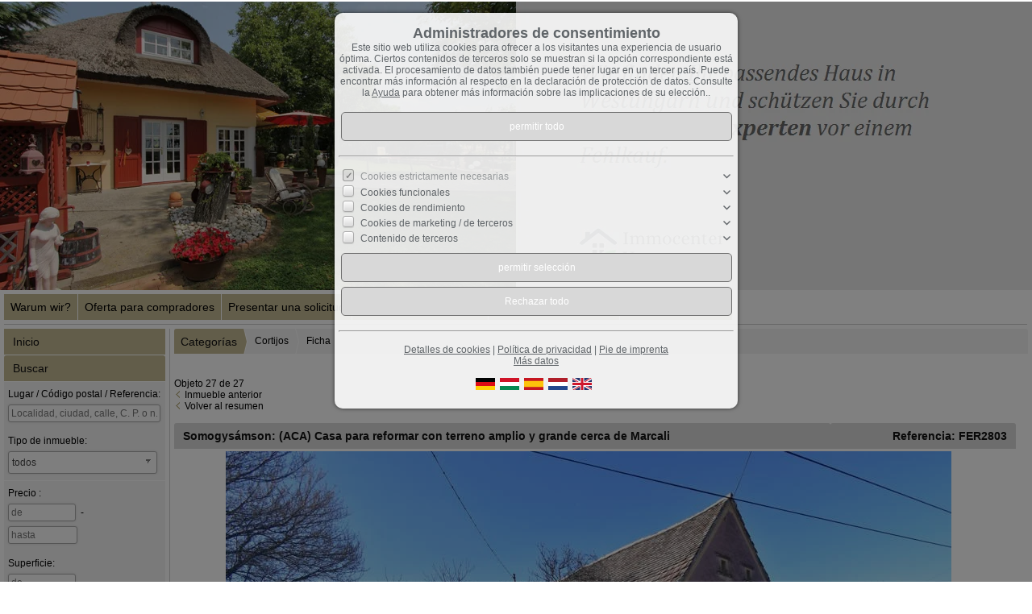

--- FILE ---
content_type: text/html; charset=UTF-8
request_url: https://www.immocenter-ungarn.com/es/0__1689_91_3_daup/somogysmson-aca-casa-para-reformar-con-terreno-amplio-y-grande-cerca-de-marcali.html
body_size: 15522
content:
<!DOCTYPE html>
<html location='website' lang="es">

<head>
<link rel="canonical" href="https://www.immocenter-ungarn.com/es/0__1689_91_3_daup/somogysmson-aca-casa-para-reformar-con-terreno-amplio-y-grande-cerca-de-marcali.html">
<meta charset="UTF-8">
<title>Categorías - Somogysámson - (ACA) Casa para reformar con terreno amplio y grande cerca de Marcali</title>
<META NAME="viewport" CONTENT="width=device-width, initial-scale=1.0, user-scalable=yes">
<META NAME="robots" CONTENT="index,follow">
<META NAME="description" CONTENT="">
<META NAME="keywords" CONTENT="Casa en venta en Hungría, casa en venta en Hungría, propiedad inmobiliaria en Hungría, venta de propiedades inmobiliarias en Hungría, casa en el lago Balatón, casa pequeña en el Balatón, casa en el lago Balatón, comprar casa de campo en Hungría, comprar terreno en Hungría, apartamento para personas mayores en Hungría, administración de propiedades en Hungría, emigrar a Hungría.">
<META NAME="author" CONTENT="Immocenter Ungarn  |  Hotel Consulting Meyer Kft">
<META NAME="referrer" CONTENT="no-referrer">
<meta name="theme-color" content="#d8d8d8">
<META NAME="generator" CONTENT="https://www.immoprofessional.com">
<META NAME="msapplication-config" CONTENT="none">
<link rel="alternate" type="application/rss+xml" title="Los objetos a RSS" href="https://www.immocenter-ungarn.com/upload/rss_feed_es.xml"><link rel="alternate" hreflang="en" href="https://www.immocenter-ungarn.com/en/0__1689_91_3_daup/somogysmson-aca-house-in-need-of-renovation-with-a-wide-large-plot-near-marcali.html">
<link rel="alternate" hreflang="nl" href="https://www.immocenter-ungarn.com/nl/0__1689_91_3_daup/somogysmson-aca-te-renoveren-huis-met-een-ruim-perceel-nabij-marcali.html">
<link rel="alternate" hreflang="es" href="https://www.immocenter-ungarn.com/es/0__1689_91_3_daup/somogysmson-aca-casa-para-reformar-con-terreno-amplio-y-grande-cerca-de-marcali.html">
<link rel="alternate" hreflang="hu" href="https://www.immocenter-ungarn.com/hu/0__1689_91_3_daup/somogysmson-aca-feljtsra-szorul-hz-szles-nagy-telekkel-marcali-koezelben.html">
<link rel="alternate" hreflang="de" href="https://www.immocenter-ungarn.com/de/0__1689_91_3_daup/somogysmson-aca-sanierungsbeduerftiges-haus-mit-breitem-grossen-grundstueck-bei-marcali.html">

<meta property="og:title" content="Somogysámson - (ACA) Casa para reformar con terreno amplio y grande cerca de Marcali">
<meta property="og:url" content="https://www.immocenter-ungarn.com/es/0__1689_91_3_daup/somogysmson-aca-sanierungsbeduerftiges-haus-mit-breitem-grossen-grundstueck-bei-marcali.html">
<meta property="og:type" content="article">
<meta property="og:site_name" content="Immocenter Ungarn  |  Hotel Consulting Meyer Kft">
<meta property="og:description" content="">
<meta property="og:image" content="https://www.immocenter-ungarn.com/es/upload/40460-1689-1-g.jpg">
<meta property="og:image:secure_url" content="https://www.immocenter-ungarn.com/es/upload/40460-1689-1-g.jpg">
<meta property="og:image:width" content="900">
<meta property="og:image:height" content="601">
<link rel="image_src" href="https://www.immocenter-ungarn.com/es/upload/40460-1689-1-g.jpg">
<link rel="stylesheet" href="/immo.css.php">
<link rel="stylesheet" href="/kalender/jquery.fancybox.css?v=2.1.6" media="screen">

<link href="/include/imageslider/bannerscollection_zoominout.css" rel="stylesheet" type="text/css">
<link rel="stylesheet" type="text/css" href="/include/shariff/shariff.complete.css">
<script src="/include/js/jquery.min.js?v=2.14" type="text/javascript" data-cookieconsent="ignore"></script>
<script src="/kalender/immopro.js.php" type="text/javascript" data-cookieconsent="ignore"></script>
<script src="/kalender/jquery.fancybox.js?v=2.1.6" type="text/javascript" data-cookieconsent="ignore"></script>
<script src="/kalender/ui/jquery-ui.js" type="text/javascript" data-cookieconsent="ignore"></script>
<script src="/include/imageslider/js/jquery.ui.touch-punch.min.js" type="text/javascript" data-cookieconsent="ignore"></script>
<script src="/include/imageslider/js/bannerscollection_zoominout_v4.js" type="text/javascript" data-cookieconsent="ignore"></script>
<meta name="google-site-verification" content="A0WHwBPOJUPCvTlpnbT11z7rSiiZbddUr6P7kaULC0I" />
</head>

<body>

<style>
        #wrapperall {
          overflow: hidden;
        }
        .chat-toggle {
            position: fixed;
            bottom: 80px;
            right: 15px;
            width: 50px;
            height: 50px;
            background-color: #003e6f;
            color: white;
            border-radius: 50%;
            font-size: 1.5rem;
            display: flex;
            justify-content: center;
            align-items: center;
            cursor: pointer;
            z-index: 1000;
        }
        .chat-container {
            position: fixed;
            bottom: 80px;
            right: 80px;
            width: 350px;
            max-width: 90%;
            height: 500px;
            max-height: 90%;
            display: none;
            z-index: 1000;
            box-shadow: 0 4px 8px rgba(0, 0, 0, 0.1);
            transform-origin: bottom right; /* Ursprung der Transformation */
        }
        .chat-container.show {
            display: block;
            animation: expand 0.5s forwards; /* Animation für das Einblenden */
        }

        .chat-container.hide {
            animation: collapse 0.5s forwards; /* Animation für das Ausblenden */
        }

        @keyframes expand {
            0% {
                transform: scale(0) translate(50%, 50%);
                opacity: 0;
            }
            80% {
                transform: scale(1.05) translate(0, 0);
                opacity: 1;
            }
            100% {
                transform: scale(1) translate(0, 0);
                opacity: 1;
            }
        }

        @keyframes collapse {
            0% {
                transform: scale(1) translate(0, 0);
                opacity: 1;
            }
            20% {
                transform: scale(1.05) translate(0, 0);
                opacity: 1;
            }
            100% {
                transform: scale(0) translate(50%, 50%);
                opacity: 0;
            }
        }
        @media (max-width: 768px) {
          .chat-container {
              width: 90%;
              height: 60%;
              right: 10px;
              bottom: 150px;
          }
        }
    </style>



<div id="wrapperall" class="subside"
	>
<div id="mobi_menue">
<a href="javascript:;" onclick="mobi_menue();" class="mopv2_link">
<div class="mopv2 mobi1" id="mopv2_mobi"><span class="genericon genericon-menu" onClick="javascript:;" id="mobimenuesym"></span>Menú</div>
</a>
</div>

<header role="banner">
<a href="/es/"><div class="header_container">
<div class="header_content" id="cycler1"><img alt="Immocenter Ungarn  |  Hotel Consulting Meyer Kft" src="/upload/DGUq225.png" class="active" height="360" title="Immocenter Ungarn  |  Hotel Consulting Meyer Kft"><img alt="Immocenter Ungarn  |  Hotel Consulting Meyer Kft" src="/upload/Caavv33.png" title="Immocenter Ungarn  |  Hotel Consulting Meyer Kft"><img alt="Immocenter Ungarn  |  Hotel Consulting Meyer Kft" src="/upload/GNkm11.png" title="Immocenter Ungarn  |  Hotel Consulting Meyer Kft"><img alt="Immocenter Ungarn  |  Hotel Consulting Meyer Kft" src="/upload/AFWbl29.png" title="Immocenter Ungarn  |  Hotel Consulting Meyer Kft"><img alt="Immocenter Ungarn  |  Hotel Consulting Meyer Kft" src="/upload/PPPbz38.png" title="Immocenter Ungarn  |  Hotel Consulting Meyer Kft"></div>
</div>
</a><script>
$(document).ready(function(){ setInterval('cycleImages("cycler1")', 7000); })
</script>
</header>

<div id="mainblock">
<div id="navi_oben">
<ul><li id="midwo_79"><a href="/es/warum-wir" style="cursor:pointer;">Warum wir?</a>
<ul></ul></li><li id="midwo_68"><a href="/es/oferta-para-compradores" style="cursor:pointer;">Oferta para compradores</a>
<ul>	<li id="midwu_109"><a href="https://www.immocenter-ungarn.com/include/googlemapskarte.inc.php?gmap=all&s=&id=236728&la=de&start=1" target="_blank">Buscar a través del mapa</a></li>
</ul></li><li id="midwo_74"><a href="/es/presentar-una-solicitud" style="cursor:pointer;">Presentar una solicitud</a>
<ul></ul></li><li id="midwo_66"><a href="/es/oferta-para-vendedores" style="cursor:pointer;">Oferta para vendedores</a>
<ul></ul></li><li id="midwo_69"><a href="/es/oferta-para-intermediarios" style="cursor:pointer;">Oferta para corredores</a>
<ul></ul></li><li id="midwo_70"><a href="/es/oferta-para-tipsters" style="cursor:pointer;">Oferta para tipsters</a>
<ul></ul></li></ul></div><div class="clear"></div><div id="navi_line1"></div><nav role="navigation"><div id="menue_content">
<div class="mopv2_start"><a href="/es/">Inicio</a></div>
	 
				<div id="menueSuche">
<div id="wrapper_suche_menue"><script> var googlemaps =1;</script><script> var googlemaps =1;
					var maklerAdresse ='8394 -Alsópáhok  |  Hévíz,Postfach 32  ';
					var maklerInfo ='<div class=\"dreieck\"></div><table class="mapMarkerInfoTable" width="100%"><tr><th class="tg-e3zv" colspan="3" align="left">Immocenter Ungarn  |  Hot...<div class=\"closeinfobox\"><a href="javascript:ib.close();" class="\menue2\"><span class=\"genericon genericon-close\"></span></a></div></th> </tr> <tr>    <td class="foto" colspan="3"><img src="/upload/ILLzz37.png" style="margin:5px;max-width:180px;max-height:110px" alt="Immocenter Ungarn  |  Hotel Consulting Meyer Kft" ><br></td></tr><tr><td class="tg-k6pi" colspan="3">Postfach 32  <br>  8394  Alsópáhok  |  Hévíz</td></tr><tr><td class="tg-k6pi"><br>  Teléfono: 0049 171 6234 010 <br>  Teléfono móvil: 0036 30 430 8741<br>  correo electrónico: info@immocenter-ungarn.de</td><td class="tg-k6pi"></td><td class="tg-hgcj"></td></tr></table>';</script><script> var mSuche =0; </script><script> var closeBG ="#d8d8d8"; </script>
<link rel="stylesheet" media="screen,projection,print" href="/include/kalender/css/calendar.css">
<link rel="stylesheet" href="/kalender/themes/base/jquery.ui.all.css">
<link rel="stylesheet" href="/kalender/themes/base/jquery-ui.css">
<script src="/include/kalender/js/calendar.js"></script>
<script src="/include/kalender/js/config.js"></script>
<script src="/include/kalender/js/resources.js"></script>
<script>
createPopCalendar = function(datumexport,buttondatum)
	{
		
		ad = document.getElementById(datumexport).value;
		ad_split = ad.split(".");
		ad_split[0] = parseInt(ad_split[0]);
		ad_split[1] = parseInt(ad_split[1] - 1);
		ad_split[2] = parseInt(ad_split[2]);
		
		var ca11 = new JSCalender.PopCalender(datumexport,buttondatum);
		
		ca11.setPrintFarmat("DD.MM.YYYY");
		ca11.setLanguage("de");
		
		
		if(gueltigesDatum(ad_split[0] + "." + ad_split[1] + "." + ad_split[2]))
		{
			ca11.thisDay = new Date(ad_split[2],ad_split[1],ad_split[0]);
			ca11.year = ad_split[2];
			ca11.month = ad_split[1];
		}
		
		ca11.show();
		
	}
</script>
<iframe id="mapframe" src="" style="display:none;"></iframe>
<div id="suchkriterien" >
  <table width="100%" cellpadding="0" cellspacing="0" id="sucheTable" >
    <tr>
      <td width="100%" colspan="4" class="mop_back2" id="suche-title" ><div class="suche-title">Buscar </div></td>
    </tr>
    <tr bgcolor="#f2f2f2">
      <td style="width:50%;padding:5px 0px 5px 0px;" colspan="2" class="sucheTD"><div align="left" class="sucheDIV" style="margin-left:5px;">Lugar / Código postal / Referencia:</div>
        <div align="left" class="sucheDIV" style="margin-left:2px">
          <input id="wo_input"  name="wo_input" style="width:80%" onkeyup="searchOrt();" type="text" placeholder="Localidad, ciudad, calle, C. P. o n.º" value="">
		          <input id="wo_input_strasse" name="wo_input_strasse" value="null" type="hidden">
          <input id="wo_input_plz" name="wo_input_plz" value="null" type="hidden">
          <input id="wo_input_stadtteil" name="wo_input_stadtteil" value="null" type="hidden">
          <input id="wo_input_ort" name="wo_input_ort" value="null" type="hidden">
          <input id="wo_input_land" name="wo_input_land" value="null" type="hidden">
        </div></td>
      <td style="width:50%;padding:5px 0px 5px 0px;" colspan="2" class="sucheTD"><div align="left" class="sucheDIV" style="margin-left:5px;margin-top:-1px">Tipo de inmueble:</div>
        <div align="left" class="sucheDIV" style="margin-left:2px">

	          <select id="objekttyp_input" name="objekttyp_input"  class="objekttypSelect" onchange="objectTypeChange();">
          	<option value="">todos</option>
            <optgroup>
            <option name="data1" value="1" id="1" onClick="">Piso alquiler</option><option name="data1" value="2" id="2" onClick="">Piso compra</option><option name="data1" value="3" id="3" onClick="">Casa alquiler</option><option name="data1" value="4" id="4" onClick="">Casa compra</option><option name="data1" value="6" id="6" onClick="">Terreno</option><option name="data1" value="7" id="7" onClick="">Oficina/Consulta</option><option name="data1" value="8" id="8" onClick="">Comercio</option><option name="data1" value="9" id="9" onClick="">Gastronomía/Hoteles</option><option name="data1" value="10" id="10" onClick="">Naves/Producción</option><option name="data1" value="11" id="11" onClick="">Inmuebles comerciales especiales</option><option name="data1" value="12" id="12" onClick="">Inversión</option><option name="data1" value="14" id="14" onClick="">Garaje/ Aparcamiento</option>          </optgroup></select>
		  
        </div></td></td>
    </tr>
  </table>
  <table width="100%" cellpadding="0" cellspacing="0"   id="ferienTable"  >
  <tr width="101%">
  <td width="101%" colspan="5">
  </td>
</tr>
</table><table width="100%" cellpadding="0" cellspacing="1"  id="sucheForm2" style="margin-top:-1px; border-spacing:0px 1px; ">
    <tr bgcolor="#f2f2f2"  id="immosuche">
      <td style="width:22%; padding:5px 0px 5px 0px;" id="preis" class="sucheTD">
	
	  
	  <div align="left" class="sucheDIV" style="margin-left:5px"><span id="preisL">Precio</span> <span id="mieteL">Alquiler mensual</span>:</div>
        <div align="left" class="sucheDIV" style="margin-left:2px">
          <input id="preis_von_input" name="preis_von_input" style="width:35%; min-width:60px;" onKeyUp='  searchObject("GET_RESULT","0");' type="text"  placeholder="de">
          -
          <input id="preis_bis_input" name="preis_bis_input" style="width:35%; min-width:60px;" onKeyUp=' searchObject("GET_RESULT","0");' type="text" placeholder="hasta">
        </div>

			
	</td>
	
      <td style="width:22%; border-spacing:px; padding:6px 0px 5px 0px;" id="wohnflaeche" class="sucheTD"><div align="left" class="sucheDIV" style="margin-left:5px"><span id="wohnflaecheL">Superficie</span>:</div>
        <div align="left" class="sucheDIV" style="margin-left:2px">
          <input id="flaeche_von_input" name="flaeche_von_input" style="width:35%; min-width:60px;" onKeyUp=' searchObject("GET_RESULT","0");' type="text" placeholder="de">
          -
          <input id="flaeche_bis_input" name="flaeche_bis_input" style="width:35%; min-width:60px;" onKeyUp=' searchObject("GET_RESULT","0");' type="text" placeholder="hasta">
        </div></td>
		      <td style="width:22%; padding:6px 0px 5px 0px;" id="zimmer" class="sucheTD"><div align="left" class="sucheDIV" style="padding-left:5px;margin-top:-5px;padding-bottom:3px;">Habitación:</div>
        <div align="left" class="sucheDIV" style="padding-left:5px">
          <input id="zimmer_von_input" name="zimmer_von_input" style="width:35%; min-width:60px;" onChange='searchObject("GET_RESULT","0");' onKeyUp=' searchObject("GET_RESULT","0");' type="number" min="0" placeholder="de">
          -
          <input id="zimmer_bis_input" name="zimmer_bis_input" style="width:35%; min-width:60px;" onChange=' searchObject("GET_RESULT","0");' onKeyUp=' searchObject("GET_RESULT","0");' type="number" min="0" placeholder="hasta">
        </div></td>
         
      <td style="width:22%; padding:6px 0px 5px 0px;" class="sucheTD"><div align="left" class="sobst sucheDIV" style="padding-left:2px;margin-top:-5px;padding-bottom:5px;">Radio en km:</div>
        <div align="left" class="sucheDIV" style="padding-left:5px; margin-top:-4px;">
          <input id="rad_input" name="rad_input" style="width:80px;margin-top:-18px" onKeyUp=' searchObject("GET_RESULT","0");' onchange=' searchObject("GET_RESULT","0");' type="number" min="0" placeholder="" >
        </div></td>
            </tr>
    <tr bgcolor="#f2f2f2" id="belegungInput" style="display:none;">
      <td style="width:22%; padding:6px 0px 5px 0px;" id="anreise" class="sucheTD"><div align="left" class="sucheDIV" style="margin-left:5px"><span id="anreiseL">Llegada:</span></div><div align="left" class="sucheDIV" style="padding-left:2px">
        <input name="anreise_input" type="text" id="anreise_input" value="" style="width: 75px" maxlength="40" placeholder="Llegada" onChange=' searchObject("GET_RESULT","0");'>
        <img src="/include/images/kalender.png" id="buttondatum2"  style="cursor:pointer" onClick="createPopCalendar('anreise_input','buttondatum2');" title="" align="absmiddle"> </div></td>
      <td style="width:22%; padding:6px 0px 5px 0px;" id="abreise" class="sucheTD"><div align="left" class="sucheDIV" style="margin-left:5px"><span id="abreiseL">Salida:</span></div><div align="left" class="sucheDIV" style="padding-left:2px">
        <input name="abreise_input" type="text" id="abreise_input" value="" style="width: 75px" maxlength="40" placeholder="Salida" onChange=' searchObject("GET_RESULT","0");'>
        <img src="/include/images/kalender.png" id="buttondatum1"  style="cursor:pointer" onClick="createPopCalendar('abreise_input','buttondatum1');" title="" align="absmiddle"> </div></td>
      <td style="width:22%; padding:6px 0px 5px 0px;" id="space" colspan="3" class="sucheTD"><div align="left" class="sucheDIV" style="padding-left:5px;margin-top:-5px;padding-bottom:3px;">Número de personas:</div>
        <div align="left" class="sucheDIV" style="padding-left:5px">
          <input id="personen_von_input" name="personen_von_input" style="width:35%" onChange=' searchObject("GET_RESULT","0");' onKeyUp=' searchObject("GET_RESULT","0");' type="number" min="0" placeholder="de" >
          </div></td>
    </tr>
    <tr bgcolor="#f2f2f2" id="ergibnisseBTNRow">
      <td width="100%" colspan="5" align="center" id="ergibnisseBTNTD" style="padding:5px 0px 5px 0px;" ><div class="containerB"><input class="button2" type="button"  name="ergibnisseBTN" id="ergibnisseBTN" value='Cargando...' onClick="showSearchResult();" ><input class="button2" type="button"  name="reset1" id="reset1" value='Retorno'></div></td>
    </tr>
	    <tr id="er">
      <td width="100%" colspan="5" ><table width="100%" cellpadding="0" cellspacing="0" style="margin-top:0px;">
        <tr >
          <td class="mop_back2"><a id="searchOptionsText" style="cursor:pointer" class="menue2" onClick="showHideSearchOptions();"><span class="genericon genericon-expand" id="searchOptionsOn" style="display:none;" onClick="showSearchOptions();"></span><span class="genericon genericon-expand genericon-expand-gedreht" id="searchOptionsOff" onClick="hideSearchOptions();"></span> Búsqueda avanzada</a></td>
        </tr>
        <tr><td><div style="height:1px; padding-top:0px;" id="wrapperall"></div></td></tr>
        <tr bgcolor="#f2f2f2">
          <td width="100%" colspan="5" ><div id="searchOptionsContaine" style="display:none; margin-left:5px"></div></td>
        </tr>
        <tr bgcolor="#f2f2f2">
          <td width="100%" colspan="5" align="center" id="ergibnisseBTN2TD" ><div class="containerB"><input class="button2"type="button" name="ergibnisseBTN2" id="ergibnisseBTN2" value='Cargando...' onClick="showSearchResult();" style="display:none; margin-top:10px;" ><input type="button" class="button2" name="reset2" id="reset2" value='Reset'  style="display:none; margin-top:10px;" ></div></td>
        </tr>
      </table></td>
    </tr>
  </table>
</div>


<div id="resultHeader" ></div>
<div id="warpper" style="width: 100%;display:none;">
	<div id="resultObjects" style=" float:left;width:50%;"></div>
<style>

#google_maps1
{
	margin: 0;
	display: flex;
	align-items: center;
	position: relative;
	height: 100%;
}

#google_maps2 {
	width:100%; 
	max-width:450px; 
	margin: 0 auto;
	padding:25px; 
	text-align:center; 
	background-color: rgba(255, 255, 255, 0.7);
	border: dashed 2px grey;
	border-radius: 20px;
	transition: all 200ms ease-in-out;
}

#google_maps2 label,
#google_maps2 input
{
	cursor: pointer;
}

#google_maps2:hover, #google_maps2:hover a {
  background:#FFFFFF;
  transition: all 200ms ease-in-out;
}

#map {

	background: url(/include/images/googlemaps.webp) no-repeat center center;
	-webkit-background-size: cover;
	-moz-background-size: cover;
	-o-background-size: cover;
	background-size: cover;
	
}


</style>
<script>
$( document ).ready(function() {
	
	var cookieValue = document.cookie.replace(/(?:(?:^|.*;\s*)googlemapsoptin\s*\=\s*([^;]*).*$)|^.*$/, "$1");
		if(cookieValue == "1")
	{
		$("#google_maps1,#google_maps2").remove();
		jQuery.getScript('https://maps.googleapis.com/maps/api/js?key=AIzaSyCfZ3P2s-9OJmk8b2L-feGI4-jRpFV0RFc', function(){
				jQuery.getScript('/include/js/google_maps_infobox.js', function(){
					jQuery.getScript('/kalender/forum/suche.js.php?s=0&la=es&breite=1280&startsucheIframe=0&suchrubrik=', function(){});
			});
		});
	}
	else
	{
		//$("#Drittanbieter_Inhalte").click(function()
		$("body").on("click", "#Drittanbieter_Inhalte", function()
		{
			var a = new Date();
			a = new Date(a.getTime() +1000*60*60*24*30); 
						document.cookie = "googlemapsoptin=1;SameSite=None;expires="+ a.toGMTString()+ ";path=/;secure";
			
			location.reload(); 
		});
		
		jQuery.getScript('/kalender/forum/suche.js.php?s=0&la=es&breite=1280&startsucheIframe=0&suchrubrik=', function(){});
	}
});
</script>
<div id="map" style="height:590px;float:left; margin-top:5px;">
<div id="google_maps1">
<div id="google_maps2">
<span style=" font-size:16px">Contenido externo<br><br></span>
El contenido proporcionado aquí no se puede mostrar debido a su configuración de consentimiento actual.<br><br>
<label for="Drittanbieter_Inhalte" id="Drittanbieter_Inhalte"><input name="Drittanbieter_Inhalte" type="checkbox" value="1"> Permitir contenido de terceros</label><br><br>
Este sitio web puede ofrecer contenidos o funcionalidades que son proporcionados por terceros bajo su propia responsabilidad. Estos proveedores externos pueden configurar sus propias cookies, por ejemplo, para rastrear la actividad del usuario o para personalizar y optimizar sus ofertas.</div>
</div>
<div id="map-canvas" style="width:99%;height:590px; margin-left:5px;"></div>
<span class="genericon genericon-leftarrow" id="mapExpander" onClick="mapExpander('p');" style="cursor:pointer; margin-top:5px;"></span>
<span class="genericon genericon-rightarrow" id="mapUnexpander" onClick="mapExpander('m');" style="display:none;cursor:pointer;margin-top:5px; margin-left:6px"></span>
</div>
</div>
<div id="resultFooter"></div>
<div id="test1" >
<ul id="tabs2" style="display:none">
<li id="">
<a href="#" name="tab_s1">
Search</a>
</li>
<li id="">
<a href="#" name="tab_s2">
<span id="treffer"></span> 
</a>
</li>
 <li id="">
<a href="#" name="tab_s3">
Karte
</a>
</li>
</ul>
</div>
<div id="content2" style="display:none">
<div id="tab_s1" style="display: none;width:200px"></div>
<div id="tab_s2" style="display: none;"></div>
<div id="tab_s3" style="display: none;"></div>
</div></div>				</div>
<div class="mupv2"><a href="/es/neu_0__akt_4_sp4_1_0.html">Últimas ofertas</a></div><div class="mopv3"><a href="https://www.immocenter-ungarn.com/include/googlemapskarte.inc.php?gmap=all&s=&id=236728&la=de&start=1" target="_blank">Búsqueda por mapa</a></div> 
<div class="mopv3 oalink">Categorías</div>
	<div class="mupv2"><a href="/es/0__80_1_0__daup/categoras-ofertas-destacadas.html">Ofertas destacadas <span class="text-klein">(20)</span></a></div>
	<div class="mupv2"><a href="/es/0__108_1_0__daup/categoras-para-propietarios-de-caballos.html">Para propietarios de caballos <span class="text-klein">(22)</span></a></div>
	<div class="mupv2"><a href="/es/0__98_1_0__daup/categoras-ofertas-de-alquiler.html">Ofertas de alquiler <span class="text-klein">(8)</span></a></div>
	<div class="mupv2"><a href="/es/0__97_1_0__daup/categoras-casas-de-campo.html">Casas de campo <span class="text-klein">(342)</span></a></div>
	<div class="mupv2b"><a href="/es/0__91_1_0__daup/categoras-cortijos.html">Cortijos <span class="text-klein">(27)</span></a></div>
	<div class="mupv2"><a href="/es/0__105_1_0__daup/categoras-bungalow.html">Bungalow <span class="text-klein">(13)</span></a></div>
	<div class="mupv2"><a href="/es/0__99_1_0__daup/categoras-nuevo-edificio.html">Nuevo edificio <span class="text-klein">(12)</span></a></div>
	<div class="mupv2"><a href="/es/0__95_1_0__daup/categoras-propiedades-comerciales.html">Propiedades comerciales <span class="text-klein">(48)</span></a></div>
	<div class="mupv2"><a href="/es/0__103_1_0__daup/categoras-tierra.html">Tierra <span class="text-klein">(46)</span></a></div>
	<div class="mupv2"><a href="/es/0__107_1_0__daup/categoras-inversiones-de-capital.html">Inversiones de capital <span class="text-klein">(19)</span></a></div>
	<div class="mupv2"><a href="/es/0__101_1_0__daup/categoras-adosados.html">Adosados <span class="text-klein">(16)</span></a></div>
	<div class="mupv2"><a href="/es/0__92_1_0__daup/categoras-lugar-aislado.html">Lugar aislado <span class="text-klein">(28)</span></a></div>
	<div class="mupv2"><a href="/es/0__96_1_0__daup/categoras-vinedo.html">Viñedo <span class="text-klein">(12)</span></a></div>
	<div class="mupv2"><a href="/es/0__104_1_0__daup/categoras-apartamentos.html">Apartamentos <span class="text-klein">(40)</span></a></div>
<div class="mopv3 oalink">Regiones</div>
	<div class="mupv2"><a href="/es/0__82_1_0__daup/regiones-balaton-nordufer.html">Balaton Nordufer <span class="text-klein">(84)</span></a></div>
	<div class="mupv2"><a href="/es/0__109_1_0__daup/regiones-thermalbad.html">Thermalbad <span class="text-klein">(82)</span></a></div>
	<div class="mupv2"><a href="/es/0__83_1_0__daup/regiones-balaton-suedufer.html">Balaton Südufer <span class="text-klein">(51)</span></a></div>
	<div class="mupv2"><a href="/es/0__88_1_0__daup/regiones-budapest.html">Budapest <span class="text-klein">(10)</span></a></div>
	<div class="mupv2"><a href="/es/0__89_1_0__daup/regiones-west-ungarn.html">West- Ungarn <span class="text-klein">(189)</span></a></div>
	<div class="mupv2"><a href="/es/0__90_1_0__daup/regiones-sued-ungarn.html">Süd- Ungarn <span class="text-klein">(44)</span></a></div>
<div class="mopv3 mobile_hidden"><a href="/es/warum-wir">Warum wir?</a></div>
<div class="mopv3 mobile_hidden"><a href="/es/oferta-para-compradores">Oferta para compradores</a></div>
	<div class="mupv2"><a href="https://www.immocenter-ungarn.com/include/googlemapskarte.inc.php?gmap=all&s=&id=236728&la=de&start=1" target="_blank">Buscar a través del mapa</a></div>
<div class="mopv3 mobile_hidden"><a href="/es/presentar-una-solicitud">Presentar una solicitud</a></div>
<div class="mopv3 mobile_hidden"><a href="/es/oferta-para-vendedores">Oferta para vendedores</a></div>
<div class="mopv3 mobile_hidden"><a href="/es/oferta-para-intermediarios">Oferta para corredores</a></div>
<div class="mopv3 mobile_hidden"><a href="/es/oferta-para-tipsters">Oferta para tipsters</a></div>
	<div class="mopv3 oalink">Información general</div>
	<div class="mupv2"><a href="https://immocenter-ungarn.com/de/lp/videobegehung-zala-somogy-immobilien.html" target="_blank">📹 Videobegehung auch für nicht bei uns gelistete Häuser</a></div>
	<div class="mupv2"><a href="/es/informacin-general/revisa">Revisa</a></div>
	<div class="mupv2"><a href="/es/informacin-general/auswandern-nach-ungarn">Auswandern nach Ungarn</a></div>
	<div class="mupv2"><a href="https://immocenter-ungarn.com/de/lp/Abschreibungssaetze-in-Ungarn.html" target="_self">Abschreibungssätze in Ungarn</a></div>
	<div class="mupv2"><a href="/es/informacin-general/-auto-ummelden">🚙 Auto ummelden</a></div>
	<div class="mupv2"><a href="/es/informacin-general/bankkonto-in-ungarn">Bankkonto in Ungarn</a></div>
	<div class="mupv2"><a href="https://immocenter-ungarn.com/de/lp/Dienstleistungs-Angebote-nach-Ihrem-Hauskauf-in-Ungarn.html" target="_self">Dienstleistungen nach dem Hauskauf</a></div>
	<div class="mupv2"><a href="https://immocenter-ungarn.com/de/lp/Bauvorschriften-in-Ungarn.html" target="_self">Bauvorschriften in Ungarn</a></div>
	<div class="mupv2"><a href="https://immocenter-ungarn.com/de/lp/Beduerftige-Menschen-in-Ungarn-unterstuetzen.html" target="_self">💕 Bedürftige Menschen unterstützen</a></div>
	<div class="mupv2"><a href="/es/informacin-general/deutschsprachige-nachrichtenportale-in-ungarn">Deutschsprachige Nachrichtenportale in Ungarn</a></div>
	<div class="mupv2"><a href="/es/informacin-general/digitale-waehrung">Digitale Währung </a></div>
	<div class="mupv2"><a href="/es/informacin-general/ferienvermietung-in-ungarn-lohnt-das">Ferienvermietung in Ungarn - lohnt das?</a></div>
	<div class="mupv2"><a href="/es/informacin-general/geld-wechseln">Geld wechseln </a></div>
	<div class="mupv2"><a href="https://www.immocenter-ungarn.com/de/lp/energetische-Hausreinigung.html" target="_self">Hausreinigung, energetisch</a></div>
	<div class="mupv2"><a href="/es/informacin-general/-immobilienverkauf-steuerpflicht-in-ungarn">📌 Immobilienverkauf & Steuerpflicht in Ungarn</a></div>
	<div class="mupv2"><a href="https://www.immocenter-ungarn.com/de/lp/Internet-in-Ungarn.html" target="_self">Internet </a></div>
	<div class="mupv2"><a href="https://www.immocenter-ungarn.com/de/lp/Krankenversicherung-in-Ungarn-I.html" target="_self">Krankenkasse</a></div>
	<div class="mupv2"><a href="/es/informacin-general/pflegefall-in-ungarn">Pflegefall in Ungarn</a></div>
	<div class="mupv2"><a href="https://www.0036.hu/gas-strom-wasser-mull/c/0/i/92187341/postvollmacht" target="_blank">Postvollmacht</a></div>
	<div class="mupv2"><a href="/es/informacin-general/preisfindung-beim-hauskauf-in-ungarn">Preisfindung beim Hauskauf in Ungarn</a></div>
	<div class="mupv2"><a href="/es/informacin-general/rechtsschutz-versicherung-ungarn">Rechtsschutz-Versicherung Ungarn</a></div>
	<div class="mupv2"><a href="/es/informacin-general/tierschutz-organisationen">Tierschutz-Organisationen</a></div>
	<div class="mupv2"><a href="/es/informacin-general/trinkgeld-in-ungarn">Trinkgeld in Ungarn</a></div>
	<div class="mupv2"><a href="/es/informacin-general/trinkwassserqualitaet">Trinkwassserqualität </a></div>
	<div class="mupv2"><a href="/es/informacin-general/wohnen-im-weinberg-in-ungarn">Wohnen im Weinberg in Ungarn</a></div>
	<div class="mupv2"><a href="https://www.immocenter-ungarn.com/de/lp/Wohnkarte-in-Ungarn-beantragen.html" target="_self">Wohnsitzkarte</a></div>
	<div class="mupv2"><a href="https://www.immocenter-ungarn.com/de/lp/Wohnwagen-auf-dem-eigenen-Grundstueck-in-Ungarn.html" target="_self">Wohnwagen</a></div>
	<div class="mupv2"><a href="/es/informacin-general/verkehrsregeln-in-ungarn">Verkehrsregeln in Ungarn</a></div>
	<div class="mupv2"><a href="https://www.immocenter-ungarn.com/de/lp/Vorsicht-bei-Strom-und-Gasablesern-die-Geld-verlangen.html" target="_self">Zählerstände ablesen</a></div>
	<div class="mupv2"><a href="/es/informacin-general/verlorene-dokumente">Verlorene Dokumente</a></div>
	<div class="mupv2"><a href="/es/informacin-general/evaluacin">Evaluación</a></div>
	<div class="mopv3"><a href="https://www.immocenter-ungarn.com/de/lp/Beduerftige-Menschen-in-Ungarn-unterstuetzen.html" target="_self">Ungarn helfen</a></div>
<div class="mopv3  oalink">Contacto</div>
<div class="mupv2"><a href="/es/contacto">Formulario de contacto</a></div>
<div class="mupv2"><a href="/es/boletin-informativo">Boletín informativo</a></div>
<div class="mupv2"><a href="/es/pie-de-imprenta">Pie de imprenta</a></div>
<form method="post" action="https://www.immocenter-ungarn.com/es/favoritos">
<div class="mopv3 oalink">Registro de clientes</div>
<div class="mupv3"><span class="text-klein">Nombre de usuario:<br><input type="text" name="bnamem" maxlength="100" class="menue_customerlogin"><br>
Contraseña:<br><input type="password" name="passwm" maxlength="100" class="menue_customerlogin"><br>
<input type="submit" name="login" value="Conectar" style="width:auto; margin-top:5px !important;" class="menue_customerlogin"><br>
<a href="/es/favoritos" class="text-klein">sin datos de acceso?</a></span></div>
</form>
	<div class="mopv3 oalink" style="margin-bottom:1px">Language</div>
    <div class="flaggen">
    
<a href="https://www.immocenter-ungarn.com/de/0__1689_91_3_daup/somogysmson-aca-sanierungsbeduerftiges-haus-mit-breitem-grossen-grundstueck-bei-marcali.html" rel="nofollow" style="padding-left:13px"><svg width="24" height="15"><image xlink:href="/images/source/flag_de.svg" src="/images/source/flag_de.gif" width="24" height="15" alt="German"></svg></a><a href="https://www.immocenter-ungarn.com/hu/0__1689_91_3_daup/somogysmson-aca-feljtsra-szorul-hz-szles-nagy-telekkel-marcali-koezelben.html" rel="nofollow" style="padding-left:13px"><svg width="24" height="15"><image xlink:href="/images/source/flag_hu.svg" src="/images/source/flag_hu.gif" width="24" height="15" alt="Hungarian"></svg></a><a href="https://www.immocenter-ungarn.com/es/0__1689_91_3_daup/somogysmson-aca-casa-para-reformar-con-terreno-amplio-y-grande-cerca-de-marcali.html" rel="nofollow" style="padding-left:13px"><svg width="24" height="15"><image xlink:href="/images/source/flag_es.svg" src="/images/source/flag_es.gif" width="24" height="15" alt="Spanish"></svg></a><a href="https://www.immocenter-ungarn.com/nl/0__1689_91_3_daup/somogysmson-aca-te-renoveren-huis-met-een-ruim-perceel-nabij-marcali.html" rel="nofollow" style="padding-left:13px"><svg width="24" height="15"><image xlink:href="/images/source/flag_nl.svg" src="/images/source/flag_nl.gif" width="24" height="15" alt="Dutch"></svg></a><a href="https://www.immocenter-ungarn.com/en/0__1689_91_3_daup/somogysmson-aca-house-in-need-of-renovation-with-a-wide-large-plot-near-marcali.html" rel="nofollow" style="padding-left:13px"><svg width="24" height="15"><image xlink:href="/images/source/flag_en.svg" src="/images/source/flag_en.gif" width="24" height="15" alt="English"></svg></a></div><div class="mopv3 oalink">Contador de visitas</div>
<div class="mupv3">Total: 5950023</div><div class="mupv3">Hoy: 23219</div><div class="mupv3">Ayer: 29047</div><div class="mupv3">En línea: 288</div>	
<noscript>
<div class="mupv2"><a href="/es/pie-de-imprenta">Pie de imprenta</a></div>
</noscript>
<br><br><script type="text/javascript">
(function(d, src, c) { var t=d.scripts[d.scripts.length - 1],s=d.createElement('script');s.id='la_x2s6df8d';s.async=true;s.src=src;s.onload=s.onreadystatechange=function(){var rs=this.readyState;if(rs&&(rs!='complete')&&(rs!='loaded')){return;}c(this);};t.parentElement.insertBefore(s,t.nextSibling);})(document,
'https://0036.ladesk.com/scripts/track.js',
function(e){ LiveAgent.createButton('5sjcy727', e); });
</script>
</div></nav>
<main role="main">
<div class="breadcrumb_abstand">&nbsp;</div>
<ul class="breadcrumb extern">
<li><h2 class="h2style"><a href="javascript:;">Categorías</a></h2></li>
<li><a href="javascript:;">Cortijos</a></li>
<li><a href="javascript:;">Ficha</a></li>
</ul>
<div class="lb9">

			<div class="expose_wrapper">
     
            
   
   
   
   
   
   
   
   
            
Objeto 27 de 27<br>            <img src="/images/linkback.gif" alt=""><a href="/es/0__2187_91_3_daup/dunabogdny-aaab-histrica-casa-de-vinedos-renovada-con-buen-gusto.html" class="menue1" rel="nofollow">Inmueble anterior</a><br>
            <img src="/images/linkback.gif" alt=""><a href="/es/0__91__20__daup/categoras-cortijos.html#obj1689" id="backlink1" class="menue1" rel="nofollow" >Volver al resumen</a><br><br>
            
            
            
                        
            <div class="tablewrapper">
            <div class="headline_1">
            <h1 class="h1style">

			Somogysámson: (ACA) Casa para reformar con terreno amplio y grande cerca de Marcali </h1>
       	  	</div>
          	<div class="headline_2">Referencia: FER2803</div>
          	</div>
            
             
         
            <div class="wrapper_slider">
            <div id="bannerscollection_zoominout_generous">
            <div class="myloader"><div id="fancyboxloading_content1" style="left:50%; top:50%;"></div></div>
            <ul class="bannerscollection_zoominout_list">
            
<li data-text-id="#slid_text_40460" data-initialZoom="1" data-finalZoom="1" data-horizontalPosition="center" data-verticalPosition="center" data-bottom-thumb="/es/upload/40460-1689-1-k.jpg"><img alt="&nbsp;" title="&nbsp;" src="/es/upload/40460-1689-1-g.jpg" width="900" height="601"></li>
<li data-text-id="#slid_text_40461" data-initialZoom="1" data-finalZoom="1" data-horizontalPosition="center" data-verticalPosition="center" data-bottom-thumb="/es/upload/40461-1689-2-k.jpg"><img alt="&nbsp;" title="&nbsp;" src="/es/upload/40461-1689-2-g.jpg" width="900" height="601"></li>
<li data-text-id="#slid_text_40462" data-initialZoom="1" data-finalZoom="1" data-horizontalPosition="center" data-verticalPosition="center" data-bottom-thumb="/es/upload/40462-1689-3-k.jpg"><img alt="&nbsp;" title="&nbsp;" src="/es/upload/40462-1689-3-g.jpg" width="900" height="601"></li>
<li data-text-id="#slid_text_40472" data-initialZoom="1" data-finalZoom="1" data-horizontalPosition="center" data-verticalPosition="center" data-bottom-thumb="/es/upload/40472-1689-13-k.jpg"><img alt="&nbsp;" title="&nbsp;" src="/es/upload/40472-1689-13-g.jpg" width="900" height="601"></li>
<li data-text-id="#slid_text_40477" data-initialZoom="1" data-finalZoom="1" data-horizontalPosition="center" data-verticalPosition="center" data-bottom-thumb="/es/upload/40477-1689-18-k.jpg"><img alt="&nbsp;" title="&nbsp;" src="/es/upload/40477-1689-18-g.jpg" width="900" height="601"></li>
<li data-text-id="#slid_text_40463" data-initialZoom="1" data-finalZoom="1" data-horizontalPosition="center" data-verticalPosition="center" data-bottom-thumb="/es/upload/40463-1689-4-k.jpg"><img alt="&nbsp;" title="&nbsp;" src="/es/upload/40463-1689-4-g.jpg" width="900" height="601"></li>
<li data-text-id="#slid_text_40467" data-initialZoom="1" data-finalZoom="1" data-horizontalPosition="center" data-verticalPosition="center" data-bottom-thumb="/es/upload/40467-1689-8-k.jpg"><img alt="&nbsp;" title="&nbsp;" src="/es/upload/40467-1689-8-g.jpg" width="900" height="601"></li>
<li data-text-id="#slid_text_40470" data-initialZoom="1" data-finalZoom="1" data-horizontalPosition="center" data-verticalPosition="center" data-bottom-thumb="/es/upload/40470-1689-11-k.jpg"><img alt="&nbsp;" title="&nbsp;" src="/es/upload/40470-1689-11-g.jpg" width="900" height="601"></li>
<li data-text-id="#slid_text_40465" data-initialZoom="1" data-finalZoom="1" data-horizontalPosition="center" data-verticalPosition="center" data-bottom-thumb="/es/upload/40465-1689-6-k.jpg"><img alt="&nbsp;" title="&nbsp;" src="/es/upload/40465-1689-6-g.jpg" width="900" height="601"></li>
<li data-text-id="#slid_text_40469" data-initialZoom="1" data-finalZoom="1" data-horizontalPosition="center" data-verticalPosition="center" data-bottom-thumb="/es/upload/40469-1689-10-k.jpg"><img alt="&nbsp;" title="&nbsp;" src="/es/upload/40469-1689-10-g.jpg" width="900" height="601"></li>
<li data-text-id="#slid_text_40473" data-initialZoom="1" data-finalZoom="1" data-horizontalPosition="center" data-verticalPosition="center" data-bottom-thumb="/es/upload/40473-1689-14-k.jpg"><img alt="&nbsp;" title="&nbsp;" src="/es/upload/40473-1689-14-g.jpg" width="900" height="601"></li>
<li data-text-id="#slid_text_40468" data-initialZoom="1" data-finalZoom="1" data-horizontalPosition="center" data-verticalPosition="center" data-bottom-thumb="/es/upload/40468-1689-9-k.jpg"><img alt="&nbsp;" title="&nbsp;" src="/es/upload/40468-1689-9-g.jpg" width="900" height="601"></li>
<li data-text-id="#slid_text_40476" data-initialZoom="1" data-finalZoom="1" data-horizontalPosition="center" data-verticalPosition="center" data-bottom-thumb="/es/upload/40476-1689-17-k.jpg"><img alt="&nbsp;" title="&nbsp;" src="/es/upload/40476-1689-17-g.jpg" width="900" height="601"></li>
<li data-text-id="#slid_text_40475" data-initialZoom="1" data-finalZoom="1" data-horizontalPosition="center" data-verticalPosition="center" data-bottom-thumb="/es/upload/40475-1689-16-k.jpg"><img alt="&nbsp;" title="&nbsp;" src="/es/upload/40475-1689-16-g.jpg" width="900" height="601"></li>
<li data-text-id="#slid_text_40474" data-initialZoom="1" data-finalZoom="1" data-horizontalPosition="center" data-verticalPosition="center" data-bottom-thumb="/es/upload/40474-1689-15-k.jpg"><img alt="&nbsp;" title="&nbsp;" src="/es/upload/40474-1689-15-g.jpg" width="900" height="601"></li>
<li data-text-id="#slid_text_40466" data-initialZoom="1" data-finalZoom="1" data-horizontalPosition="center" data-verticalPosition="center" data-bottom-thumb="/es/upload/40466-1689-7-k.jpg"><img alt="&nbsp;" title="&nbsp;" src="/es/upload/40466-1689-7-g.jpg" width="900" height="601"></li>
<li data-text-id="#slid_text_40464" data-initialZoom="1" data-finalZoom="1" data-horizontalPosition="center" data-verticalPosition="center" data-bottom-thumb="/es/upload/40464-1689-5-k.jpg"><img alt="&nbsp;" title="&nbsp;" src="/es/upload/40464-1689-5-g.jpg" width="900" height="601"></li>
<li data-text-id="#slid_text_40471" data-initialZoom="1" data-finalZoom="1.06" data-horizontalPosition="left" data-verticalPosition="top" data-bottom-thumb="/es/upload/40471-1689-12-k.jpg"><img alt="&nbsp;" title="&nbsp;" src="/es/upload/40471-1689-12-g.jpg" width="1029" height="652"></li>            </ul>
            </div>
            </div>
            <script>var opts; var target = document.getElementById('fancyboxloading_content1');var spinner = new Spinner(opts).spin(target);</script>

						<div id="slid_text_40460" class="bannerscollection_zoominout_texts">
						<div 
						data-initial-left="0" 
						data-final-left="0" 
						data-initial-top="619" 
						data-final-top="574" 
						data-exit-top="619"
						data-exit-duration="0.1" 
						data-duration="0.5" 
						data-fade-start="0" 
						data-delay="0">
						<div class="slider_bg" style="background:none;">&nbsp;</div>
						<div class="slider_bg1" onclick="fboxopen2('/es/slideshow2.php?wbid=&amp;oid=1689&amp;la=es&amp;show=1&amp;upid=91&amp;start=40460','100%','100%');"></div>
						</div>
						</div>

						<div id="slid_text_40461" class="bannerscollection_zoominout_texts">
						<div 
						data-initial-left="0" 
						data-final-left="0" 
						data-initial-top="619" 
						data-final-top="574" 
						data-exit-top="619"
						data-exit-duration="0.1" 
						data-duration="0.5" 
						data-fade-start="0" 
						data-delay="0">
						<div class="slider_bg" style="background:none;">&nbsp;</div>
						<div class="slider_bg1" onclick="fboxopen2('/es/slideshow2.php?wbid=&amp;oid=1689&amp;la=es&amp;show=1&amp;upid=91&amp;start=40461','100%','100%');"></div>
						</div>
						</div>

						<div id="slid_text_40462" class="bannerscollection_zoominout_texts">
						<div 
						data-initial-left="0" 
						data-final-left="0" 
						data-initial-top="619" 
						data-final-top="574" 
						data-exit-top="619"
						data-exit-duration="0.1" 
						data-duration="0.5" 
						data-fade-start="0" 
						data-delay="0">
						<div class="slider_bg" style="background:none;">&nbsp;</div>
						<div class="slider_bg1" onclick="fboxopen2('/es/slideshow2.php?wbid=&amp;oid=1689&amp;la=es&amp;show=1&amp;upid=91&amp;start=40462','100%','100%');"></div>
						</div>
						</div>

						<div id="slid_text_40472" class="bannerscollection_zoominout_texts">
						<div 
						data-initial-left="0" 
						data-final-left="0" 
						data-initial-top="619" 
						data-final-top="574" 
						data-exit-top="619"
						data-exit-duration="0.1" 
						data-duration="0.5" 
						data-fade-start="0" 
						data-delay="0">
						<div class="slider_bg" style="background:none;">&nbsp;</div>
						<div class="slider_bg1" onclick="fboxopen2('/es/slideshow2.php?wbid=&amp;oid=1689&amp;la=es&amp;show=1&amp;upid=91&amp;start=40472','100%','100%');"></div>
						</div>
						</div>

						<div id="slid_text_40477" class="bannerscollection_zoominout_texts">
						<div 
						data-initial-left="0" 
						data-final-left="0" 
						data-initial-top="619" 
						data-final-top="574" 
						data-exit-top="619"
						data-exit-duration="0.1" 
						data-duration="0.5" 
						data-fade-start="0" 
						data-delay="0">
						<div class="slider_bg" style="background:none;">&nbsp;</div>
						<div class="slider_bg1" onclick="fboxopen2('/es/slideshow2.php?wbid=&amp;oid=1689&amp;la=es&amp;show=1&amp;upid=91&amp;start=40477','100%','100%');"></div>
						</div>
						</div>

						<div id="slid_text_40463" class="bannerscollection_zoominout_texts">
						<div 
						data-initial-left="0" 
						data-final-left="0" 
						data-initial-top="619" 
						data-final-top="574" 
						data-exit-top="619"
						data-exit-duration="0.1" 
						data-duration="0.5" 
						data-fade-start="0" 
						data-delay="0">
						<div class="slider_bg" style="background:none;">&nbsp;</div>
						<div class="slider_bg1" onclick="fboxopen2('/es/slideshow2.php?wbid=&amp;oid=1689&amp;la=es&amp;show=1&amp;upid=91&amp;start=40463','100%','100%');"></div>
						</div>
						</div>

						<div id="slid_text_40467" class="bannerscollection_zoominout_texts">
						<div 
						data-initial-left="0" 
						data-final-left="0" 
						data-initial-top="619" 
						data-final-top="574" 
						data-exit-top="619"
						data-exit-duration="0.1" 
						data-duration="0.5" 
						data-fade-start="0" 
						data-delay="0">
						<div class="slider_bg" style="background:none;">&nbsp;</div>
						<div class="slider_bg1" onclick="fboxopen2('/es/slideshow2.php?wbid=&amp;oid=1689&amp;la=es&amp;show=1&amp;upid=91&amp;start=40467','100%','100%');"></div>
						</div>
						</div>

						<div id="slid_text_40470" class="bannerscollection_zoominout_texts">
						<div 
						data-initial-left="0" 
						data-final-left="0" 
						data-initial-top="619" 
						data-final-top="574" 
						data-exit-top="619"
						data-exit-duration="0.1" 
						data-duration="0.5" 
						data-fade-start="0" 
						data-delay="0">
						<div class="slider_bg" style="background:none;">&nbsp;</div>
						<div class="slider_bg1" onclick="fboxopen2('/es/slideshow2.php?wbid=&amp;oid=1689&amp;la=es&amp;show=1&amp;upid=91&amp;start=40470','100%','100%');"></div>
						</div>
						</div>

						<div id="slid_text_40465" class="bannerscollection_zoominout_texts">
						<div 
						data-initial-left="0" 
						data-final-left="0" 
						data-initial-top="619" 
						data-final-top="574" 
						data-exit-top="619"
						data-exit-duration="0.1" 
						data-duration="0.5" 
						data-fade-start="0" 
						data-delay="0">
						<div class="slider_bg" style="background:none;">&nbsp;</div>
						<div class="slider_bg1" onclick="fboxopen2('/es/slideshow2.php?wbid=&amp;oid=1689&amp;la=es&amp;show=1&amp;upid=91&amp;start=40465','100%','100%');"></div>
						</div>
						</div>

						<div id="slid_text_40469" class="bannerscollection_zoominout_texts">
						<div 
						data-initial-left="0" 
						data-final-left="0" 
						data-initial-top="619" 
						data-final-top="574" 
						data-exit-top="619"
						data-exit-duration="0.1" 
						data-duration="0.5" 
						data-fade-start="0" 
						data-delay="0">
						<div class="slider_bg" style="background:none;">&nbsp;</div>
						<div class="slider_bg1" onclick="fboxopen2('/es/slideshow2.php?wbid=&amp;oid=1689&amp;la=es&amp;show=1&amp;upid=91&amp;start=40469','100%','100%');"></div>
						</div>
						</div>

						<div id="slid_text_40473" class="bannerscollection_zoominout_texts">
						<div 
						data-initial-left="0" 
						data-final-left="0" 
						data-initial-top="619" 
						data-final-top="574" 
						data-exit-top="619"
						data-exit-duration="0.1" 
						data-duration="0.5" 
						data-fade-start="0" 
						data-delay="0">
						<div class="slider_bg" style="background:none;">&nbsp;</div>
						<div class="slider_bg1" onclick="fboxopen2('/es/slideshow2.php?wbid=&amp;oid=1689&amp;la=es&amp;show=1&amp;upid=91&amp;start=40473','100%','100%');"></div>
						</div>
						</div>

						<div id="slid_text_40468" class="bannerscollection_zoominout_texts">
						<div 
						data-initial-left="0" 
						data-final-left="0" 
						data-initial-top="619" 
						data-final-top="574" 
						data-exit-top="619"
						data-exit-duration="0.1" 
						data-duration="0.5" 
						data-fade-start="0" 
						data-delay="0">
						<div class="slider_bg" style="background:none;">&nbsp;</div>
						<div class="slider_bg1" onclick="fboxopen2('/es/slideshow2.php?wbid=&amp;oid=1689&amp;la=es&amp;show=1&amp;upid=91&amp;start=40468','100%','100%');"></div>
						</div>
						</div>

						<div id="slid_text_40476" class="bannerscollection_zoominout_texts">
						<div 
						data-initial-left="0" 
						data-final-left="0" 
						data-initial-top="619" 
						data-final-top="574" 
						data-exit-top="619"
						data-exit-duration="0.1" 
						data-duration="0.5" 
						data-fade-start="0" 
						data-delay="0">
						<div class="slider_bg" style="background:none;">&nbsp;</div>
						<div class="slider_bg1" onclick="fboxopen2('/es/slideshow2.php?wbid=&amp;oid=1689&amp;la=es&amp;show=1&amp;upid=91&amp;start=40476','100%','100%');"></div>
						</div>
						</div>

						<div id="slid_text_40475" class="bannerscollection_zoominout_texts">
						<div 
						data-initial-left="0" 
						data-final-left="0" 
						data-initial-top="619" 
						data-final-top="574" 
						data-exit-top="619"
						data-exit-duration="0.1" 
						data-duration="0.5" 
						data-fade-start="0" 
						data-delay="0">
						<div class="slider_bg" style="background:none;">&nbsp;</div>
						<div class="slider_bg1" onclick="fboxopen2('/es/slideshow2.php?wbid=&amp;oid=1689&amp;la=es&amp;show=1&amp;upid=91&amp;start=40475','100%','100%');"></div>
						</div>
						</div>

						<div id="slid_text_40474" class="bannerscollection_zoominout_texts">
						<div 
						data-initial-left="0" 
						data-final-left="0" 
						data-initial-top="619" 
						data-final-top="574" 
						data-exit-top="619"
						data-exit-duration="0.1" 
						data-duration="0.5" 
						data-fade-start="0" 
						data-delay="0">
						<div class="slider_bg" style="background:none;">&nbsp;</div>
						<div class="slider_bg1" onclick="fboxopen2('/es/slideshow2.php?wbid=&amp;oid=1689&amp;la=es&amp;show=1&amp;upid=91&amp;start=40474','100%','100%');"></div>
						</div>
						</div>

						<div id="slid_text_40466" class="bannerscollection_zoominout_texts">
						<div 
						data-initial-left="0" 
						data-final-left="0" 
						data-initial-top="619" 
						data-final-top="574" 
						data-exit-top="619"
						data-exit-duration="0.1" 
						data-duration="0.5" 
						data-fade-start="0" 
						data-delay="0">
						<div class="slider_bg" style="background:none;">&nbsp;</div>
						<div class="slider_bg1" onclick="fboxopen2('/es/slideshow2.php?wbid=&amp;oid=1689&amp;la=es&amp;show=1&amp;upid=91&amp;start=40466','100%','100%');"></div>
						</div>
						</div>

						<div id="slid_text_40464" class="bannerscollection_zoominout_texts">
						<div 
						data-initial-left="0" 
						data-final-left="0" 
						data-initial-top="619" 
						data-final-top="574" 
						data-exit-top="619"
						data-exit-duration="0.1" 
						data-duration="0.5" 
						data-fade-start="0" 
						data-delay="0">
						<div class="slider_bg" style="background:none;">&nbsp;</div>
						<div class="slider_bg1" onclick="fboxopen2('/es/slideshow2.php?wbid=&amp;oid=1689&amp;la=es&amp;show=1&amp;upid=91&amp;start=40464','100%','100%');"></div>
						</div>
						</div>

						<div id="slid_text_40471" class="bannerscollection_zoominout_texts">
						<div 
						data-initial-left="0" 
						data-final-left="0" 
						data-initial-top="619" 
						data-final-top="574" 
						data-exit-top="619"
						data-exit-duration="0.1" 
						data-duration="0.5" 
						data-fade-start="0" 
						data-delay="0">
						<div class="slider_bg" style="background:none;">&nbsp;</div>
						<div class="slider_bg1" onclick="fboxopen2('/es/slideshow2.php?wbid=&amp;oid=1689&amp;la=es&amp;show=1&amp;upid=91&amp;start=40471','100%','100%');"></div>
						</div>
						</div>
			



            
            
            
            
           

           
           
           
           
           
           

			
            
            
		   <script>
		   






			jQuery(function() {
				jQuery('#bannerscollection_zoominout_generous').bannerscollection_zoominout({
					
					skin: 'generous',
					responsive:true,
					width: 1029,
					height: 604, //609
					//width100Proc:true,
					//height100Proc:true,
					fadeSlides:true,
					thumbsOnMarginTop:11,
					thumbsWrapperMarginTop:-10, //-110
					autoHideBottomNav:false,
					scrollSlideDuration:0.8,
					//scrollSlideEasing:'easeInOutExpo',
					//responsiveRelativeToBrowser:false,
					showCircleTimer:false,
					absUrl:'/include/imageslider/',
					numberOfThumbsPerScreen:7,
					responsiveRelativeToBrowser:false,
					autoPlay:8					});		
				});

								$(window).on('load resize',function() 
				{
										$( ".thumbsHolder_ThumbOFF img" ).each(function( index ) { $( this ).css("width","auto"); });
			
					if($(".thumbsHolder_ThumbOFF img").length)
					{
						var cur_height = $(".thumbsHolder_ThumbOFF img").first().height();
						var cur_height1 = $(".thumbsHolder_ThumbOFF img").first().css("margin-top");
						$(".thumbsHolderWrapper").css("height",(parseInt(cur_height) + parseInt(cur_height1))+"px");
					}
				});
				
				
					function starttimmer(elementid)
					{
						$('#'+elementid).prop('disabled',true);
						$('#'+elementid).css('background','white');
					
						setTimeout(function(){
						if($("#" + elementid).prop("disabled")) $("#" + elementid).val("Espere por favor");
						setTimeout(function(){
							if($("#" + elementid).prop("disabled")) $("#" + elementid).val("Espere por favor."); 
							setTimeout(function(){
							if($("#" + elementid).prop("disabled")) $("#" + elementid).val("Espere por favor.."); 
							setTimeout(function(){
								if($("#" + elementid).prop("disabled"))
								{
								$("#" + elementid).val("Espere por favor...");
								starttimmer(elementid);
								}
							}, 1000);
							}, 1000);
						}, 1000);
						}, 1000);
					}
					
					function formsend_skontakt()
					{						
						if($("#agb_best").prop("checked")) $(".wrapper_schnellkontakt_agb").removeClass("fehlercolor");
						else $(".wrapper_schnellkontakt_agb").addClass("fehlercolor");
						
						$('#ausgabe_kform').css('display','block');
						$('#abschicken').val('1');
						document.skontakt.target = "kontaktframe";
						document.skontakt.action = "/es/contacto#start";

						//Button abschalten, damit das Formular nicht mehrfach verschickt werden kann
						starttimmer("abschicken_schnell");

						document.skontakt.submit();
					}

						</script>
            
         
             

<div id="ex_target1"></div>
<div class="expose_main2">



            <div class="wrapper_optionen">
            <div class="bestaetigung zusatz_schnellkontakt">Contacto rápido</div>
            <div class="wrapper_schnellkontakt">
            <form method="post" id="skontakt" name="skontakt" target="_blank">
            <div class="menue1v3"><select name="anrede1" id="anrede1">
                                              <option value="0" >--por favor elija --</option>
											  <optgroup label="&nbsp;">
                                              <option value="Herr">Señor</option>
                                              <option value="Frau">Señora</option>
											  <option value="Firma">Empresa</option>
                                                                                            <option value="Familie">Familia</option>
											  <option value="Eheleute">Matrimonio</option>
                                              <option value="Neutral">Neutral</option>
                                                                                            </optgroup>
                                            </select></div>
            <div class="menue1v3"><input value="" type="text" name="firma1" id="firma1" maxlength="100" placeholder="Empresa"></div><div class="menue1v3"><input value="" type="text" name="vorname1" id="vorname1" maxlength="100" placeholder="Nombre*"></div>            <div class="menue1v3"><input value="" type="text" name="name1" id="name1" maxlength="100" placeholder="Apellido*"></div>
            <div class="menue1v3"><input value="" type="text" name="telefon1" id="telefon1" maxlength="100" placeholder="Teléfono*"></div>
            <div class="menue1v3"><input value="" type="text" name="email2" id="email2" maxlength="100" placeholder="correo electrónico*"></div>
            <div class="container_imp"><input type="text" name="hp_website_url" autocomplete="off" data-lpignore="true" data-form-type="other" maxlength="100" value="" tabindex="-1"></div>
            <div class="menue1v3"><textarea name="p4" rows="5" id="p4" cols="5" placeholder="Mensajes"></textarea></div>
            <div class="menue1v3"><input name="id2" type="hidden" id="id2" value="">
														<input type="hidden" name="bereich" value="suche">
                            <input type="hidden" name="schnellkontakt" value="1">
                            <input type="hidden" name="form_token31297370" id="form_token31297370" value="1769888074955_gndcwj0e_31297370">
                            <input type="hidden" name="form_token" id="form_token" value="">
                            <input type="hidden" name="p3" value="1689">
                            <input type="hidden" name="id" value="1689">
                            <input type="hidden" name="recaptcha_response" id="recaptchaResponse">
                            <input type="hidden" name="ala" value="es">
                            <input type="hidden" name="abschicken" id="abschicken" value="">
                            <input name="sort" type="hidden" id="sort" value="daup">
                            <input name="abfrage22" type="hidden" id="abfrage22" value="1769888074">                            <div class="wrapper_schnellkontakt_agb"><label for="agb_best"><input id="agb_best" style="float:left;" name="agb_best" type="checkbox" value="1" >
Confirma nuestros <a href="/es/pie-de-imprenta#agb" target="_blank" class="menue1"><u>términos y condiciones</u></a> y los términos de <a href="/es/pie-de-imprenta#datenschutz" target="_blank" class="menue1"><u>privacidad</u></a>. He leído la <a href="/es/pie-de-imprenta/#wider" target="_blank" class="menue1"><u>Política de cancelación</u></a> y puedo <a href="/es/muster_widerrufsformular.php" target="_blank" class="menue1"><u>here</u></a> imprimir un formulario de cancelación.					</label></div>		
<input type="button" name="abschicken" id="abschicken_schnell" value="Enviar" onClick="formsend_skontakt();"><iframe name="kontaktframe" id="kontaktframe" onload="formergebnis();$('#abschicken_schnell').prop('disabled',false);$('#abschicken_schnell').val('Enviar');"></iframe><div id="ausgabe_kform"></div></div>
            </form>
            </div>
            </div>













         
         
         
         
         
         
         
         
         
    
         
         
         
         
         
         
         
         
         
         
         
         
         
         
         











         	
			
			<div class="wrapper_optionen">
            <div class="bestaetigung ausbl_tb_as">Opciones</div>
            <div class="bestaetigung einbl_tb_as" onclick="einausblenden_ex('ex7','Opciones')" id="ex_buttonex7"><span class="genericon genericon-expand genericon-expand-gedreht"></span> Opciones</div>
            <div class="wrapper_wdatenex7">
				<div class="menue1v3"><a href="javascript:;" onclick="MM_openBrWindow('/es/expose/somogysmson-aca-casa-para-reformar-con-terreno-amplio-y-grande-cerca-de-marcali_es_1689.pdf','druck','toolbar=no,scrollbars=no,resizable=yes,width=800,height=600,left=50,top=5')" rel="nofollow">Exposé con la opción de impresión</a></div>
		<div class="menue1v3"><a href="/es/contacto?id=1689&amp;p3=1689&amp;p53=1689&amp;go=1" rel="nofollow">Preguntas sobre el inmueble / visita</a></div>
		<div class="menue1v3"><a href="/es/favoritos/?upid=91&amp;id=1689&amp;sort=daup" rel="nofollow">Guardar inmueble en la lista de favoritos</a></div>
		<div class="menue1v3"><a href="javascript:;" onClick="fboxopen('/es/empfehlen.php?upid=91&amp;id=1689&amp;la=es&amp;sort=daup',682,680)" rel="nofollow">Recomendar inmueble</a></div>
		<div class="menue1v3"><a href="javascript:;" onClick="fboxopen2('/es/karte.php?id=1689&amp;la=es',582,542)" rel="nofollow">Mostrar en el mapa</a></div>
        </div>
        </div>
        
        
        

        

     
     
     
     
     
     
     
     
		<div class="shariff" data-services='["facebook","linkedin","mail","telegram","twitter","whatsapp","xing"]' data-lang="es" data-title="Somogysámson: (ACA) Casa para reformar con terreno amplio y grande cerca de Marcali  - Referencia: FER2803" data-mail-url="mailto:" data-mail-body="Hola, He encontrado este inmueble en (página web) 'Immocenter Ungarn  |  Hotel Consulting Meyer Kft'  He encontrado este inmueble en (página web): {url}" data-theme="white"></div>
        <script src="/include/shariff/shariff.min.js"></script>
	
	
	
	
	
	
	
	
	
	

	
	
	
	
	
	
	

	</div>
	<div class="expose_main1">
    <div class="tablewrapper1">






<div class="row"><div class="iaus">Datos generales</div><div class="iaus expose_ausblenden"></div></div>


<div class="row"><div class="eze2">Dirección:</div><div class="iaus3">8733 Somogysámson</div></div>


<div class="row"><div class="eze2">Región:</div><div class="iaus3">Somogy</div></div>


<div class="row"><div class="eze2">Área:</div><div class="iaus3">Área residencial</div></div>


<div class="row"><div class="eze2">Precio:</div><div class="iaus3">41.000 €</div></div>


<div class="row"><div class="eze2">Superficie útil aprox.:</div><div class="iaus3">80 m²</div></div>


<div class="row"><div class="eze2">Terreno aprox.:</div><div class="iaus3">7.119 m²</div></div>


<div class="row"><div class="eze2">Cantidad habitaciones:</div><div class="iaus3">3</div></div>

<div class="row expose_ausblenden"><div class="iaus expose_ausblenden">Más datos</div><div class="iaus expose_ausblenden"></div></div><div class="iaus expose_ausblenden1" onclick="einausblenden_ex('ex1','Más datos')" id="ex_buttonex1"><span class="genericon genericon-expand genericon-expand-gedreht"></span> Más datos</div>
<div class="row"><div class="wrapper_wdatenex1 eze2">Tipo de casa:</div><div class="wrapper_wdatenex1 iaus3">Casa de campo</div></div>


<div class="row"><div class="wrapper_wdatenex1 eze2">Comisión:</div><div class="wrapper_wdatenex1 iaus3">2,54% del precio de compra IVA incluido</div></div>


<div class="row"><div class="wrapper_wdatenex1 eze2">Cantidad dormitorios:</div><div class="wrapper_wdatenex1 iaus3">2</div></div>


<div class="row"><div class="wrapper_wdatenex1 eze2">Cantidad baños:</div><div class="wrapper_wdatenex1 iaus3">1</div></div>


<div class="row"><div class="wrapper_wdatenex1 eze2">Clase energética:</div><div class="wrapper_wdatenex1 iaus3">BEA</div></div>

<div class="row expose_ausblenden"><div class="iaus expose_ausblenden">Descripción detallada</div><div class="iaus expose_ausblenden"></div></div><div class="iaus expose_ausblenden1" onclick="einausblenden_ex('ex2','Descripción detallada')" id="ex_buttonex2"><span class="genericon genericon-expand genericon-expand-gedreht"></span> Descripción detallada</div>
<div class="row"><div class="wrapper_wdatenex2 eze2">Descripción del inmueble:</div><div class="wrapper_wdatenex2 iaus3"> La casa tiene unos 80m2, está construida con ladrillo y barro, está cerca del centro del pueblo donde hay una tienda de comestibles, oficina de correos, escuela, médico, etc.<br />
<br />
La casa tiene una antesala, un pasillo, 2 habitaciones, una cocina y un baño con inodoro.<br />
Se adjunta a la vivienda un trastero con bodega.<br />
<br />
El agua y la electricidad están en la casa, el gas está en la propiedad y hay una fosa séptica disponible para las aguas residuales.<br />
<br />
La casa tiene un terreno de 7119m2 con árboles de acacia, aquí se pueden tener animales y/o sembrar vegetales (autosuficiencia).<br />
<br />
La casa necesita renovación, pero está en una ubicación buena y tranquila y después de la renovación puede ser una bonita casa de vacaciones o una casa para vivir de forma permanente.</div></div>


<div class="row"><div class="wrapper_wdatenex2 eze2">Ubicación:</div><div class="wrapper_wdatenex2 iaus3">A 11 km de la ciudad de Marcali /con baños termales y tiendas como Aldi, Lidl, Penny Market, Tesco, etc./, a 15 km del lago Balaton, a 30 km de Hévíz, a 7 km de la autopista M7</div></div>


<div class="row"><div class="wrapper_wdatenex2 eze2">Otros:</div><div class="wrapper_wdatenex2 iaus3">Puede encontrar más de 250 otras propiedades marcadas en www.immocenter-ungarn.com<br />
<br />
# NUEVO #<br />
Electrosmog/exposición a la radiación - clasificación de la propiedad #<br />
<br />
¡Busque nuestra clasificación única A-B-C de propiedades al comienzo del título de propiedad! ¡Explicación en nuestra página de inicio!<br />
¿Has encontrado una casa y quieres saber si la oferta está bien? A menudo existe el "recargo por extranjería" o defectos ocultos, deje que nuestro tasador de construcción mire la casa y verifique el precio de compra.<br />
Después de la 'compra como se ve' los avisos de defectos son casi imposibles de hacer cumplir.<br />
<br />
Si lo desea, puede celebrar un contrato de consultoría con nosotros. Este servicio no está vinculado a una propiedad específica, es voluntario e incluye los siguientes servicios:<br />
<br />
* Creación de una solicitud en la que describa exactamente qué propiedad desea<br />
* Sugerencias de propiedades adecuadas hasta que haya encontrado la propiedad adecuada<br />
* Visualización conjunta de la propiedad de sus sueños; Evaluación de riesgos por parte de nuestros expertos en construcción / consultores energéticos (dentro de un radio de Héviz | Keszthely 50 km)<br />
* Asistencia en el manejo de todos los trámites de compra<br />
* Selección de un notario de habla alemana (abogado)<br />
* Traducción de contrato de venta alemán<br />
* Re-registro de todos los servicios públicos como electricidad, agua, gas, etc.<br />
* Limpieza durante su ausencia<br />
<br />
Al siguiente precio fijo:<br />
Precio de compra superior a 50.000€ = 1,27% del precio de compra (IVA incluido)<br />
Precio de compra inferior a 50.000€ = 2,54% del precio de compra (IVA incluido)</div></div>


<div class="row"><div class="wrapper_wdatenex2 eze2">Comisión:</div><div class="wrapper_wdatenex2 iaus3">Como comprador, paga el 2,54 %, incluido el IVA húngaro, por esta propiedad contra la recepción de la factura y la firma del contrato de compra.<br />
Este precio incluye el<br />
<br />
- Revisión del catastro para libertad de gravámenes y derechos de propiedad<br />
- Mediación de un abogado de habla alemana (en HU los abogados certifican los contratos de compra, no notarios como, por ejemplo, en Alemania)<br />
- una traducción al alemán del contrato de venta<br />
- todos los registros de servicios públicos como electricidad, gas, agua, basura, etc.<br />
</div></div>


<div class="row"><div class="wrapper_wdatenex2 eze2">Nota:</div><div class="wrapper_wdatenex2 iaus3">La información proporcionada por nosotros se basa en la información proporcionada por el vendedor o el vendedor. Para la exactitud e integridad de la información, ninguna responsabilidad puede ser aceptada. Una venta intermedia y los errores son reservados.</div></div>


<div class="row"><div class="wrapper_wdatenex2 eze2">Condiciones generales:</div><div class="wrapper_wdatenex2 iaus3">Nos referimos a nuestros términos y condiciones. A través de más utilizar nuestros servicios usted explicar su conocimiento y consentimiento.</div></div>


<div class="row"><div class="wrapper_wdatenex2 eze2">&nbsp;</div><div class="wrapper_wdatenex2 iaus3">Cree una solicitud gratuita y le informaremos automáticamente cuando lleguen los objetos adecuados.<br />
www.immocenter-ungarn.com</div></div>

code
	</div>
    </div>
	<div class="clean" id="ex_target"></div>


         
         
         
         
         
	<div class="wrapper_optionen expose_ausblenden">
<p>Die Preisangabe in Euro dient der Orientierung und kann je nach Wechselkurs geringf&uuml;gig abweichen.<br />  Unsere Preisgestaltung f&uuml;r unsere deutschen und ungarischen Kunden ist identisch</p>	</div>
        
        
        
        
                  
                 
	<br><img src="/images/linkback.gif" alt=""><a href="/es/0__91__20__daup/categoras-cortijos.html#obj1689" class="menue1" id="backlink2" rel="nofollow"  >Volver al resumen</a>

	<br><br>
	</div>

	</section>


</div>
</main>
</div><!-- <div id="mainblock"> --> 
<address id="IP_footer_address" class="">
<div id="wrapper_footer">
<div class="adress1">Immocenter Ungarn  |  Hotel Consulting Meyer Kft<br>Postfach 32  <br>8394  Alsópáhok  |  Hévíz<br><br>Teléfono: <a href="tel:+491716234010" class="feetlinelink">0049 171 6234 010 </a><br>Teléfono móvil: <a href="tel:+36304308741" class="feetlinelink">0036 30 430 8741</a><br><span class="genericon genericon-expand genericon-expand-gedreht feetlinelink"></span><script src="/include/email.js.php" data-cookieconsent="ignore" type="text/javascript"></script><br><br>N.I.F. / C.I.F.: 25992065-2-20<br>Inscripción en el Registro Mercantil: 20-09-075623/5	<br>N.I.F./ C.I.F.: HU 25992065<br><br>Propietario:<br>Hotel Consulting Meyer Kft<br><br>Gerente/-s:<br>Horst Christian Meyer<br></div>





<div class="adress2">
<span class="genericon genericon-expand genericon-expand-gedreht feetlinelink"></span><a href="/es/" class="feetlinelink">Inicio</a><br>
<span class="genericon genericon-expand genericon-expand-gedreht feetlinelink"></span><a href="/es/objekt-suchen_0__5_sp5_1.html" class="feetlinelink">Buscar </a><br>
<span class="genericon genericon-expand genericon-expand-gedreht feetlinelink"></span><a href="/es/neu_0__akt_4_sp4_1_0.html" class="feetlinelink" id="listeobjekteneu">Últimas ofertas</a><br>
<span class="genericon genericon-expand genericon-expand-gedreht feetlinelink"></span><a href="/es/contacto" class="feetlinelink">Formulario de contacto</a><br>
<span class="genericon genericon-expand genericon-expand-gedreht feetlinelink"></span><a href="/es/boletin-informativo" class="feetlinelink">Boletín informativo</a><br>


<div class="social1">Language:</div><div class="wrapper_social"><a href="https://www.immocenter-ungarn.com/de/0__1689_91_3_daup/somogysmson-aca-sanierungsbeduerftiges-haus-mit-breitem-grossen-grundstueck-bei-marcali.html" rel="nofollow" class="social2"><svg width="19" height="12"><image xlink:href="/images/source/flag_de.svg" src="/images/source/flag_de.gif" width="19" height="12" alt="German"></svg></a><a href="https://www.immocenter-ungarn.com/hu/0__1689_91_3_daup/somogysmson-aca-feljtsra-szorul-hz-szles-nagy-telekkel-marcali-koezelben.html" rel="nofollow" class="social2"><svg width="19" height="12"><image xlink:href="/images/source/flag_hu.svg" src="/images/source/flag_hu.gif" width="19" height="12" alt="Hungarian"></svg></a><a href="https://www.immocenter-ungarn.com/es/0__1689_91_3_daup/somogysmson-aca-casa-para-reformar-con-terreno-amplio-y-grande-cerca-de-marcali.html" rel="nofollow" class="social2"><svg width="19" height="12"><image xlink:href="/images/source/flag_es.svg" src="/images/source/flag_es.gif" width="19" height="12" alt="Spanish"></svg></a><a href="https://www.immocenter-ungarn.com/nl/0__1689_91_3_daup/somogysmson-aca-te-renoveren-huis-met-een-ruim-perceel-nabij-marcali.html" rel="nofollow" class="social2"><svg width="19" height="12"><image xlink:href="/images/source/flag_nl.svg" src="/images/source/flag_nl.gif" width="19" height="12" alt="Dutch"></svg></a><a href="https://www.immocenter-ungarn.com/en/0__1689_91_3_daup/somogysmson-aca-house-in-need-of-renovation-with-a-wide-large-plot-near-marcali.html" rel="nofollow" class="social2"><svg width="19" height="12"><image xlink:href="/images/source/flag_en.svg" src="/images/source/flag_en.gif" width="19" height="12" alt="English"></svg></a></div>
</div>
<div class="adress3">
        <span class="genericon genericon-expand genericon-expand-gedreht feetlinelink"></span><a href="/es/pie-de-imprenta" class="feetlinelink">Pie de imprenta</a><br>
		<span class="genericon genericon-expand genericon-expand-gedreht feetlinelink"></span><a href="/es/pie-de-imprenta#agb" class="feetlinelink">Condiciones generales</a><br>
               
	<span class="genericon genericon-expand genericon-expand-gedreht feetlinelink"></span><a href="/es/pie-de-imprenta#Cookies" class="feetlinelink">Cookies</a><br>
               
	<span class="genericon genericon-expand genericon-expand-gedreht feetlinelink"></span><a href="/es/pie-de-imprenta#datenschutz" class="feetlinelink">Política de privacidad</a><br>
<div id="social">Social Bookmarks:</div><div class="wrapper_social follow1"><a href="https://www.facebook.com/sharer.php?u=https://www.immocenter-ungarn.com/es/0__1689_91_3_daup/somogysmson-aca-casa-para-reformar-con-terreno-amplio-y-grande-cerca-de-marcali.html&amp;t=Immocenter+Ungarn++%7C++Hotel+Consulting+Meyer+Kft+-+Categor%C3%ADas+-+Somogys%C3%A1mson+-+%28ACA%29+Casa+para+reformar+con+terreno+amplio+y+grande+cerca+de+Marcali" target="_blank" rel="nofollow" onmouseover="document.getElementById('social').innerHTML = 'Añadir a Facebook ';" onmouseout="document.getElementById('social').innerHTML = 'Social Bookmarks:';" class="social2"><svg width="20" height="20"><image xlink:href="/include/css/facebook.svg" src="/include/css/facebook.png" width="20" height="20" alt="Facebook"></svg></a><a href="https://www.linkedin.com/shareArticle?mini=true&amp;url=https://www.immocenter-ungarn.com/es/0__1689_91_3_daup/somogysmson-aca-casa-para-reformar-con-terreno-amplio-y-grande-cerca-de-marcali.html&amp;ro=false&amp;summary=&amp;source=" target="_blank" rel="nofollow" onmouseover="document.getElementById('social').innerHTML = 'Añadir a LinkedIn';" onmouseout="document.getElementById('social').innerHTML = 'Social Bookmarks:';" class="social2"><svg width="20" height="20"><image xlink:href="/include/css/linkedin.svg" src="/include/css/linkedin.png" width="20" height="20" alt="LinkedIn"></svg></a><a href="https://www.myspace.com/Modules/PostTo/Pages/default.aspx?u=https://www.immocenter-ungarn.com/es/0__1689_91_3_daup/somogysmson-aca-casa-para-reformar-con-terreno-amplio-y-grande-cerca-de-marcali.html" target="_blank" rel="nofollow" onmouseover="document.getElementById('social').innerHTML = 'Añadir a MySpace';" onmouseout="document.getElementById('social').innerHTML = 'Social Bookmarks:';" class="social2"><svg width="20" height="20"><image xlink:href="/include/css/myspace.svg" src="/include/css/myspace.png" width="20" height="20" alt="MySpace"></svg></a><a href="https://twitter.com/home?status=https://www.immocenter-ungarn.com/es/0__1689_91_3_daup/somogysmson-aca-casa-para-reformar-con-terreno-amplio-y-grande-cerca-de-marcali.html" target="_blank" rel="nofollow" onmouseover="document.getElementById('social').innerHTML = 'Añadir a X';" onmouseout="document.getElementById('social').innerHTML = 'Social Bookmarks:';" class="social2"><svg width="20" height="20"><image xlink:href="/include/css/X_icon.svg" src="/include/css/X_icon.png" width="20" height="20" alt="X"></svg></a><a href="https://www.xing.com/app/user?op=share;url=https://www.immocenter-ungarn.com/es/0__1689_91_3_daup/somogysmson-aca-casa-para-reformar-con-terreno-amplio-y-grande-cerca-de-marcali.html;title=Immocenter+Ungarn++%7C++Hotel+Consulting+Meyer+Kft+-+Categor%C3%ADas+-+Somogys%C3%A1mson+-+%28ACA%29+Casa+para+reformar+con+terreno+amplio+y+grande+cerca+de+Marcali" target="_blank" rel="nofollow" onmouseover="document.getElementById('social').innerHTML = 'Añadir a Xing';" onmouseout="document.getElementById('social').innerHTML = 'Social Bookmarks:';" class="social2"><svg width="20" height="20"><image xlink:href="/include/css/xing.svg" src="/include/css/xing.png" width="20" height="20" alt="Xing"></svg></a></div><div class="social1 follow2">Siga nosotros a:</div><div class="wrapper_social follow2"><a href="https://www.facebook.com/immocenterungarn" target="_blank" rel="nofollow" class="social2"><svg width="20" height="20"><image xlink:href="/include/css/facebook.svg" src="/include/css/facebook.png" width="20" height="20" alt="Facebook"></svg></a><a href="https://www.linkedin.com/in/christian-meyer-a4780253/" target="_blank" rel="nofollow" class="social2"><svg width="20" height="20"><image xlink:href="/include/css/linkedin.svg" src="/include/css/linkedin.png" width="20" height="20" alt="LinkedIn"></svg></a><a href="https://www.youtube.com/@horst-christianmeyer5832" target="_blank" rel="nofollow" class="social2"><svg width="20" height="20"><image xlink:href="/include/css/youtube.svg" src="/include/css/youtube.png" width="20" height="20" alt="YouTube"></svg></a></div><div class="social1">Los objetos a RSS:</div><div class="wrapper_social"><a href="https://www.immocenter-ungarn.com/upload/rss_feed_es.xml" target="_blank" rel="nofollow" class="social2"><img src="/include/css/rss.svg" alt="Los objetos a RSS"></a></div></div> 
<div class="clear"></div>
<div class="adress4"><p>Los inmuebles que figuran en la lista se ofrecen en nombre de particulares, agentes inmobiliarios locales y la empresa internacional REBA Immobilien AG.</p>    <p><br />  Tel.: &nbsp;+36 (0) 20 981 0600<br />  Tel.: &nbsp;+49 (0) 171 6234 010 | WhatsApp | Telegram<br />  Tel.: &nbsp;+43 (0) 677 6282 0325</p>    <p>Encontrar&aacute; nuestros v&iacute;deos en nuestro<a href="https://www.youtube.com/@horst-christianmeyer5832" target="_blank"> <strong>canal de YouTube</strong></a>.</p></div></div>
</address>
</div><!-- <div id="wrapperall"> -->
<footer role="contentinfo">
<aside id="branding">&copy; <b>immo</b>professional <a href="https://www.immoprofessional.com" target="_blank" class="text-klein2" title="immoprofessional - die Makler Immobiliensoftware für mehr Erfolg im Internet...">Immobiliensoftware</a></aside>
</footer>
<br><br><!-- Google tag (gtag.js) -->  <script async src="" srctag="https://www.googletagmanager.com/gtag/js?id=G-H7C8HPTFFE">
</script>  <script>
  window.dataLayer = window.dataLayer || [];
  function gtag(){dataLayer.push(arguments);}
  gtag('js', new Date());

  gtag('config', 'G-H7C8HPTFFE');
</script><a href="#wrapperall" title="Desplazarse hacia arriba"><span id="scrolltop" class="genericon genericon-collapse"></span></a>
<div id="mk1"></div>
<div id="mk2"></div>
<script src="/upload/cookies_es.js?v=1769888039" type="text/javascript"></script>

<script>
    function startRemoteAccess() {
        removeSupportLink();
        window.open('', '_blank');
    }

    function removeSupportLink() {
        // console.log("empfangen");
        var xhr = new XMLHttpRequest();
        xhr.open('POST', '/include/quicksupport/quicksupport_update.php', true);
        xhr.setRequestHeader('Content-Type', 'application/x-www-form-urlencoded');
        xhr.onload = function() {
            if (xhr.status === 200 && xhr.responseText === "Success") {
                closeModal();  // Schließt das Modal erst, wenn der Link erfolgreich gelöscht wurde
            }
        };
        xhr.send('action=removeSupportLink&userID=' + encodeURIComponent());
    }
</script></body>
</html>

--- FILE ---
content_type: text/html; charset=UTF-8
request_url: https://www.immocenter-ungarn.com/kalender/forum/login-suche-get.php?s=0&ks=&la=es&action=GET_RESULT&v=d
body_size: 3445
content:
[{"count":566,"navi":"<div class=\"sortDiv\"><table cellpadding=\"0\" cellspacing=\"0\"   id=\"sortTable\">\n    <tr height=\"10px\"><td><span class=\"sortLabel\">Por&nbsp;orden: <\/span><\/td><td><select id=\"sortieren_input\" name=\"sortieren_input\"  onchange='sortieren(\"0\");' class=\"sortSelect\">\n\t\t\t\t\t\t\t\t<option name=\"sort\" value=\"0\" >Por&nbsp;orden<\/option>\n\t\t\t\t\t\t\t\t<option name=\"sort\" value=\"daup\" selected>Fecha &uarr;<\/option>\n\t\t\t\t\t\t\t\t<option name=\"sort\" value=\"dadw\" >Fecha &darr;<\/option>\n\t\t\t\t\t\t\t\t<option name=\"sort\" value=\"prup\" >Precio &uarr;<\/option>\n\t\t\t\t\t\t\t\t<option name=\"sort\" value=\"prdw\" >Precio &darr;<\/option>\n\t\t\t\t\t\t\t\t<option name=\"sort\" value=\"plup\" >C\u00f3digo postal &uarr;<\/option>\n\t\t\t\t\t\t\t\t<option name=\"sort\" value=\"pldw\" >C\u00f3digo postal &darr;<\/option>\n\t\t\t\t\t\t\t\t<option name=\"sort\" value=\"orup\" >Lugar &uarr;<\/option>\n\t\t\t\t\t\t\t\t<option name=\"sort\" value=\"ordw\" >Lugar &darr;<\/option><\/select><\/td><\/tr><\/table><\/div><div style=\"width:100%;height:2px;\" id=\"wrapperall\"><\/div><div id=\"forum\"><div class=\"box suche_navi\"><div class=\"header\"> <span class=\"seiten\" style=\"max-width:100px;text-overflow: ellipsis\"> <span id=\"objekte-seite\" >Page : <\/span><a  class=\"seiten_link\" style=\"cursor:pointer\" onclick='getNextObjects(\"0\");'><b>1<\/b><\/a> | <a  class=\"seiten_link\" style=\"cursor:pointer\" onclick='getNextObjects(\"20\");'>2<\/a> | <a  class=\"seiten_link\" style=\"cursor:pointer\" onclick='getNextObjects(\"40\");'>3<\/a> | <a  class=\"seiten_link\" style=\"cursor:pointer\" onclick='getNextObjects(\"60\");'>4<\/a> | <a  class=\"seiten_link\" style=\"cursor:pointer\" onclick='getNextObjects(\"80\");'>5<\/a> | <a  class=\"seiten_link\" style=\"cursor:pointer\" onclick='getNextObjects(\"100\");'>6<\/a> | <a  class=\"seiten_link\" style=\"cursor:pointer\" onclick='getNextObjects(\"120\");'>7<\/a> | ... <a  class=\"seiten_link\" style=\"cursor:pointer\" onclick='getNextObjects(\"560\");'>29<\/a><\/span>  <a class=\"next\" onclick='getNextObjects(\"20\");'> <span id=\"next-text\"\" >Next<\/span><span class=\"rupfeil4\"><img width=\"15\" height=\"15\" alt=\"\" src=\"\/images\/sort3.gif\"><\/span><\/a><\/div><\/div><\/div>","naviFlag":true,"objects":"<script>mapCenter = 0;<\/script><div class=\"galerieansicht_rahmen2\"><div class=\"lb18\" onClick=\"location.href='\/es\/0__3135_suche1_3_daup\/mietwohnung-keszthely-schlosspark.html'\" style=\"cursor:pointer\"><a id=\"gal3135\"><\/a><h2 class=\"h1style\">(ABA) Casa de 2 familias en una zona c\u00e9ntrica pero tranquila de Kesztehly <\/h2><\/div><div class=\"galerieansicht_bilder\"><a href=\"\/es\/0__3135_suche1_3_daup\/mietwohnung-keszthely-schlosspark.html\" cursor:pointer target=\"_self\"><div class=\"scherpe_wrapper\"><div title=\"42 Fotos\" class=\"anhanganzahl\" style=\"display:flex;align-items:center;justify-content:flex-start;\"><span class=\"number\" style=\"width:13px;text-align:center;margin-right:5px;font-size:12px;\">42<\/span><span class=\"icon\"><i class=\"fa-regular fa-image fa-lg\"><\/i><\/span><\/div><img class=\"lazy blimg\" src=\"\/es\/upload\/83149-3135-23-g.jpg\" alt=\"(ABA) Casa de 2 familias en una zona c\u00e9ntrica pero tranquila de Kesztehly \" title=\"(ABA) Casa de 2 familias en una zona c\u00e9ntrica pero tranquila de Kesztehly \"><\/div><\/a><\/div><div class=\"gal_wrapper\" onclick=\"location.href='\/es\/0__3135_suche1_3_daup\/mietwohnung-keszthely-schlosspark.html';\"><div class=\"lb18\">Datos generales:<\/div><div class=\"iaus2\"><div class=\"rp_objektnummer\">Referencia: CM212-M1C<\/div><div class=\"rp_plz\">8360 Keszthely<\/div><div class=\"rp_region\">Regi\u00f3n: Zala<\/div><div class=\"rp_Gebiet\">\u00c1rea: \u00c1rea residencial<\/div><div class=\"rp_mtlKaltmiete\">Alquiler mensual (sin gastos): 590 \u20ac<\/div><div class=\"rp_Wohnflacheca\">Superficie \u00fatil aprox.: 80 m\u00b2<\/div><div class=\"rp_Zimmeranzahl\">Cantidad habitaciones: 3,5<\/div><\/div><\/div><\/div>\n<div class=\"galerieansicht_rahmen2\"><div class=\"lb18\" onClick=\"location.href='\/es\/0__3133_suche1_3_daup\/casa-renovada-con-gran-terreno-en-venta.html'\" style=\"cursor:pointer\"><a id=\"gal3133\"><\/a><h2 class=\"h1style\">(AAA) Casa renovada con buen gusto con amplios terrenos <\/h2><\/div><div class=\"galerieansicht_bilder\"><a href=\"\/es\/0__3133_suche1_3_daup\/casa-renovada-con-gran-terreno-en-venta.html\" cursor:pointer target=\"_self\"><div class=\"scherpe_wrapper\"><div title=\"54 Fotos\" class=\"anhanganzahl\" style=\"display:flex;align-items:center;justify-content:flex-start;\"><span class=\"number\" style=\"width:13px;text-align:center;margin-right:5px;font-size:12px;\">54<\/span><span class=\"icon\"><i class=\"fa-regular fa-image fa-lg\"><\/i><\/span><\/div><img class=\"lazy blimg\" src=\"\/es\/upload\/83107-3133-2-g.jpg\" alt=\"(AAA) Casa renovada con buen gusto con amplios terrenos \" title=\"(AAA) Casa renovada con buen gusto con amplios terrenos \"><\/div><\/a><\/div><div class=\"gal_wrapper\" onclick=\"location.href='\/es\/0__3133_suche1_3_daup\/casa-renovada-con-gran-terreno-en-venta.html';\"><div class=\"lb18\">Datos generales:<\/div><div class=\"iaus2\"><div class=\"rp_objektnummer\">Referencia: 33862-2<\/div><div class=\"rp_plz\">8342 Ohid<\/div><div class=\"rp_region\">Regi\u00f3n: Zala<\/div><div class=\"rp_Gebiet\">\u00c1rea: \u00c1rea residencial<\/div><div class=\"rp_Preis\">Precio: 132.500 \u20ac<\/div><div class=\"rp_Wohnflacheca\">Superficie \u00fatil aprox.: 124 m\u00b2<\/div><div class=\"rp_Grundstuckca\">Terreno aprox.: 4.300 m\u00b2<\/div><div class=\"rp_Zimmeranzahl\">Cantidad habitaciones: 2<\/div><\/div><\/div><\/div>\n<div class=\"galerieansicht_rahmen2\"><div class=\"lb18\" onClick=\"location.href='\/es\/0__3134_suche1_3_daup\/boehonye-casa-de-campo-renovada-en-venta.html'\" style=\"cursor:pointer\"><a id=\"gal3134\"><\/a><h2 class=\"h1style\">(ABA) Casa rural reformada en zona residencial tranquila <\/h2><\/div><div class=\"galerieansicht_bilder\"><a href=\"\/es\/0__3134_suche1_3_daup\/boehonye-casa-de-campo-renovada-en-venta.html\" cursor:pointer target=\"_self\"><div class=\"scherpe_wrapper\"><div title=\"44 Fotos\" class=\"anhanganzahl\" style=\"display:flex;align-items:center;justify-content:flex-start;\"><span class=\"number\" style=\"width:13px;text-align:center;margin-right:5px;font-size:12px;\">44<\/span><span class=\"icon\"><i class=\"fa-regular fa-image fa-lg\"><\/i><\/span><\/div><img class=\"lazy blimg\" src=\"\/es\/upload\/83113-3134-5-g.jpg\" alt=\"(ABA) Casa rural reformada en zona residencial tranquila \" title=\"(ABA) Casa rural reformada en zona residencial tranquila \"><\/div><\/a><\/div><div class=\"gal_wrapper\" onclick=\"location.href='\/es\/0__3134_suche1_3_daup\/boehonye-casa-de-campo-renovada-en-venta.html';\"><div class=\"lb18\">Datos generales:<\/div><div class=\"iaus2\"><div class=\"rp_objektnummer\">Referencia: FER0122<\/div><div class=\"rp_plz\">8719 B\u00f6h\u00f6nye<\/div><div class=\"rp_region\">Regi\u00f3n: Somogy<\/div><div class=\"rp_Gebiet\">\u00c1rea: \u00c1rea residencial<\/div><div class=\"rp_Preis\">Precio: 55.900 \u20ac<\/div><div class=\"rp_Wohnflacheca\">Superficie \u00fatil aprox.: 63 m\u00b2<\/div><div class=\"rp_Grundstuckca\">Terreno aprox.: 2.597 m\u00b2<\/div><div class=\"rp_Zimmeranzahl\">Cantidad habitaciones: 2,5<\/div><\/div><\/div><\/div>\n<div class=\"galerieansicht_rahmen2\"><div class=\"lb18\" onClick=\"location.href='\/es\/0__3125_suche1_3_daup\/casa-unifamiliar-kisbereny-cerca-del-lago.html'\" style=\"cursor:pointer\"><a id=\"gal3125\"><\/a><h2 class=\"h1style\">(ABA) Casa unifamiliar en zona tranquila cerca de un lago <\/h2><\/div><div class=\"galerieansicht_bilder\"><a href=\"\/es\/0__3125_suche1_3_daup\/casa-unifamiliar-kisbereny-cerca-del-lago.html\" cursor:pointer target=\"_self\"><div class=\"scherpe_wrapper\"><div title=\"20 Fotos\" class=\"anhanganzahl\" style=\"display:flex;align-items:center;justify-content:flex-start;\"><span class=\"number\" style=\"width:13px;text-align:center;margin-right:5px;font-size:12px;\">20<\/span><span class=\"icon\"><i class=\"fa-regular fa-image fa-lg\"><\/i><\/span><\/div><img class=\"lazy blimg\" src=\"\/es\/upload\/82939-3125-3-g.jpg\" alt=\"(ABA) Casa unifamiliar en zona tranquila cerca de un lago \" title=\"(ABA) Casa unifamiliar en zona tranquila cerca de un lago \"><\/div><\/a><\/div><div class=\"gal_wrapper\" onclick=\"location.href='\/es\/0__3125_suche1_3_daup\/casa-unifamiliar-kisbereny-cerca-del-lago.html';\"><div class=\"lb18\">Datos generales:<\/div><div class=\"iaus2\"><div class=\"rp_objektnummer\">Referencia: BB8507<\/div><div class=\"rp_plz\">8693 Kisber\u00e9ny<\/div><div class=\"rp_region\">Regi\u00f3n: Somogy<\/div><div class=\"rp_Gebiet\">\u00c1rea: \u00c1rea residencial<\/div><div class=\"rp_Preis\">Precio: 55.000 \u20ac<\/div><div class=\"rp_Wohnflacheca\">Superficie \u00fatil aprox.: 70 m\u00b2<\/div><div class=\"rp_Grundstuckca\">Terreno aprox.: 1.059 m\u00b2<\/div><div class=\"rp_Zimmeranzahl\">Cantidad habitaciones: 2,5<\/div><\/div><\/div><\/div>\n<div class=\"galerieansicht_rahmen2\"><div class=\"lb18\" onClick=\"location.href='\/es\/0__3126_suche1_3_daup\/casa-renovada-cerca-de-kaposvar.html'\" style=\"cursor:pointer\"><a id=\"gal3126\"><\/a><h2 class=\"h1style\">Una joya renovada cerca de Kaposv\u00e1r <\/h2><\/div><div class=\"galerieansicht_bilder\"><a href=\"\/es\/0__3126_suche1_3_daup\/casa-renovada-cerca-de-kaposvar.html\" cursor:pointer target=\"_self\"><div class=\"scherpe_wrapper\"><div title=\"44 Fotos\" class=\"anhanganzahl\" style=\"display:flex;align-items:center;justify-content:flex-start;\"><span class=\"number\" style=\"width:13px;text-align:center;margin-right:5px;font-size:12px;\">44<\/span><span class=\"icon\"><i class=\"fa-regular fa-image fa-lg\"><\/i><\/span><\/div><img class=\"lazy blimg\" src=\"\/es\/upload\/82955-3126-10-g.jpg\" alt=\"Una joya renovada cerca de Kaposv\u00e1r \" title=\"Una joya renovada cerca de Kaposv\u00e1r \"><\/div><\/a><\/div><div class=\"gal_wrapper\" onclick=\"location.href='\/es\/0__3126_suche1_3_daup\/casa-renovada-cerca-de-kaposvar.html';\"><div class=\"lb18\">Datos generales:<\/div><div class=\"iaus2\"><div class=\"rp_objektnummer\">Referencia: BB5487<\/div><div class=\"rp_plz\">7432 Csomb\u00e1rd<\/div><div class=\"rp_region\">Regi\u00f3n: Somogy<\/div><div class=\"rp_Gebiet\">\u00c1rea: \u00c1rea residencial<\/div><div class=\"rp_Preis\">Precio: 132.000 \u20ac<\/div><div class=\"rp_Wohnflacheca\">Superficie \u00fatil aprox.: 115 m\u00b2<\/div><div class=\"rp_Grundstuckca\">Terreno aprox.: 2.913 m\u00b2<\/div><div class=\"rp_Zimmeranzahl\">Cantidad habitaciones: 5<\/div><\/div><\/div><\/div>\n<div class=\"galerieansicht_rahmen2\"><div class=\"lb18\" onClick=\"location.href='\/es\/0__3127_suche1_3_daup\/apartamento-tercer-piso-keszthely.html'\" style=\"cursor:pointer\"><a id=\"gal3127\"><\/a><h2 class=\"h1style\">(ABA) Apartamento en el tercer piso en una zona tranquila en Keszthely <\/h2><\/div><div class=\"galerieansicht_bilder\"><a href=\"\/es\/0__3127_suche1_3_daup\/apartamento-tercer-piso-keszthely.html\" cursor:pointer target=\"_self\"><div class=\"scherpe_wrapper\"><div title=\"26 Fotos\" class=\"anhanganzahl\" style=\"display:flex;align-items:center;justify-content:flex-start;\"><span class=\"number\" style=\"width:13px;text-align:center;margin-right:5px;font-size:12px;\">26<\/span><span class=\"icon\"><i class=\"fa-regular fa-image fa-lg\"><\/i><\/span><\/div><img class=\"lazy blimg\" src=\"\/es\/upload\/82972-3127-3-g.jpg\" alt=\"(ABA) Apartamento en el tercer piso en una zona tranquila en Keszthely \" title=\"(ABA) Apartamento en el tercer piso en una zona tranquila en Keszthely \"><\/div><\/a><\/div><div class=\"gal_wrapper\" onclick=\"location.href='\/es\/0__3127_suche1_3_daup\/apartamento-tercer-piso-keszthely.html';\"><div class=\"lb18\">Datos generales:<\/div><div class=\"iaus2\"><div class=\"rp_objektnummer\">Referencia: BB4755<\/div><div class=\"rp_plz\">8360 Keszthely<\/div><div class=\"rp_region\">Regi\u00f3n: Zala<\/div><div class=\"rp_Gebiet\">\u00c1rea: \u00c1rea residencial<\/div><div class=\"rp_Preis\">Precio: 123.500 \u20ac<\/div><div class=\"rp_Wohnflacheca\">Superficie \u00fatil aprox.: 55 m\u00b2<\/div><div class=\"rp_Zimmeranzahl\">Cantidad habitaciones: 2<\/div><\/div><\/div><\/div>\n<div class=\"galerieansicht_rahmen2\"><div class=\"lb18\" onClick=\"location.href='\/es\/0__3128_suche1_3_daup\/casa-familiar-grande-cerca-de-austria.html'\" style=\"cursor:pointer\"><a id=\"gal3128\"><\/a><h2 class=\"h1style\">XXX <\/h2><\/div><div class=\"galerieansicht_bilder\"><a href=\"\/es\/0__3128_suche1_3_daup\/casa-familiar-grande-cerca-de-austria.html\" cursor:pointer target=\"_self\"><div class=\"scherpe_wrapper\"><div title=\"58 Fotos\" class=\"anhanganzahl\" style=\"display:flex;align-items:center;justify-content:flex-start;\"><span class=\"number\" style=\"width:13px;text-align:center;margin-right:5px;font-size:12px;\">58<\/span><span class=\"icon\"><i class=\"fa-regular fa-image fa-lg\"><\/i><\/span><\/div><img class=\"lazy blimg\" src=\"\/es\/upload\/82994-3128-12-g.jpg\" alt=\"XXX \" title=\"XXX \"><\/div><\/a><\/div><div class=\"gal_wrapper\" onclick=\"location.href='\/es\/0__3128_suche1_3_daup\/casa-familiar-grande-cerca-de-austria.html';\"><div class=\"lb18\">Datos generales:<\/div><div class=\"iaus2\"><div class=\"rp_objektnummer\">Referencia: WH2508<\/div><div class=\"rp_plz\">9730 K\u0151szeg<\/div><div class=\"rp_region\">Regi\u00f3n: Vas<\/div><div class=\"rp_Gebiet\">\u00c1rea: \u00c1rea residencial<\/div><div class=\"rp_Preis\">Precio: 398.000 \u20ac<\/div><div class=\"rp_Wohnflacheca\">Superficie \u00fatil aprox.: 211 m\u00b2<\/div><div class=\"rp_Grundstuckca\">Terreno aprox.: 2.543 m\u00b2<\/div><div class=\"rp_Zimmeranzahl\">Cantidad habitaciones: 5<\/div><\/div><\/div><\/div>\n<div class=\"galerieansicht_rahmen2\"><div class=\"lb18\" onClick=\"location.href='\/es\/0__3129_suche1_3_daup\/bei-marcali-baa-casa-de-campo-sencilla-lista-para-ocupacin-inmediata.html'\" style=\"cursor:pointer\"><a id=\"gal3129\"><\/a><h2 class=\"h1style\">(BAA) Casa de campo sencilla lista para ocupaci\u00f3n inmediata <\/h2><\/div><div class=\"galerieansicht_bilder\"><a href=\"\/es\/0__3129_suche1_3_daup\/bei-marcali-baa-casa-de-campo-sencilla-lista-para-ocupacin-inmediata.html\" cursor:pointer target=\"_self\"><div class=\"scherpe_wrapper\"><div title=\"14 Fotos\" class=\"anhanganzahl\" style=\"display:flex;align-items:center;justify-content:flex-start;\"><span class=\"number\" style=\"width:13px;text-align:center;margin-right:5px;font-size:12px;\">14<\/span><span class=\"icon\"><i class=\"fa-regular fa-image fa-lg\"><\/i><\/span><\/div><img class=\"lazy blimg\" src=\"\/es\/upload\/83030-3129-6-g.jpg\" alt=\"(BAA) Casa de campo sencilla lista para ocupaci\u00f3n inmediata \" title=\"(BAA) Casa de campo sencilla lista para ocupaci\u00f3n inmediata \"><\/div><\/a><\/div><div class=\"gal_wrapper\" onclick=\"location.href='\/es\/0__3129_suche1_3_daup\/bei-marcali-baa-casa-de-campo-sencilla-lista-para-ocupacin-inmediata.html';\"><div class=\"lb18\">Datos generales:<\/div><div class=\"iaus2\"><div class=\"rp_objektnummer\">Referencia: CM1538<\/div><div class=\"rp_plz\">8700 bei Marcali<\/div><div class=\"rp_region\">Regi\u00f3n: Somogy<\/div><div class=\"rp_Gebiet\">\u00c1rea: \u00c1rea residencial<\/div><div class=\"rp_Preis\">Precio: 25.000 \u20ac<\/div><div class=\"rp_Wohnflacheca\">Superficie \u00fatil aprox.: 70 m\u00b2<\/div><div class=\"rp_Grundstuckca\">Terreno aprox.: 1.523 m\u00b2<\/div><div class=\"rp_Zimmeranzahl\">Cantidad habitaciones: 2,5<\/div><\/div><\/div><\/div>\n<div class=\"galerieansicht_rahmen2\"><div class=\"lb18\" onClick=\"location.href='\/es\/0__3130_suche1_3_daup\/casa-familiar-mesztegnyo-cerca-lago-balaton.html'\" style=\"cursor:pointer\"><a id=\"gal3130\"><\/a><h2 class=\"h1style\">(AAA) Casa unifamiliar en zona tranquila y familiar. <\/h2><\/div><div class=\"galerieansicht_bilder\"><a href=\"\/es\/0__3130_suche1_3_daup\/casa-familiar-mesztegnyo-cerca-lago-balaton.html\" cursor:pointer target=\"_self\"><div class=\"scherpe_wrapper\"><div title=\"36 Fotos\" class=\"anhanganzahl\" style=\"display:flex;align-items:center;justify-content:flex-start;\"><span class=\"number\" style=\"width:13px;text-align:center;margin-right:5px;font-size:12px;\">36<\/span><span class=\"icon\"><i class=\"fa-regular fa-image fa-lg\"><\/i><\/span><\/div><img class=\"lazy blimg\" src=\"\/es\/upload\/83042-3130-11-g.jpg\" alt=\"(AAA) Casa unifamiliar en zona tranquila y familiar. \" title=\"(AAA) Casa unifamiliar en zona tranquila y familiar. \"><\/div><\/a><\/div><div class=\"gal_wrapper\" onclick=\"location.href='\/es\/0__3130_suche1_3_daup\/casa-familiar-mesztegnyo-cerca-lago-balaton.html';\"><div class=\"lb18\">Datos generales:<\/div><div class=\"iaus2\"><div class=\"rp_objektnummer\">Referencia: BB4728<\/div><div class=\"rp_plz\">8716 Mesztegny\u0151<\/div><div class=\"rp_region\">Regi\u00f3n: Somogy<\/div><div class=\"rp_Gebiet\">\u00c1rea: \u00c1rea residencial<\/div><div class=\"rp_Preis\">Precio: 65.000 \u20ac<\/div><div class=\"rp_Wohnflacheca\">Superficie \u00fatil aprox.: 78 m\u00b2<\/div><div class=\"rp_Grundstuckca\">Terreno aprox.: 2.024 m\u00b2<\/div><div class=\"rp_Zimmeranzahl\">Cantidad habitaciones: 2<\/div><\/div><\/div><\/div>\n<div class=\"galerieansicht_rahmen2\"><div class=\"lb18\" onClick=\"location.href='\/es\/0__3131_suche1_3_daup\/casa-tranquila-cerca-del-lago-balaton.html'\" style=\"cursor:pointer\"><a id=\"gal3131\"><\/a><h2 class=\"h1style\">Casa en un lugar tranquilo, cerca del lago Balaton <\/h2><\/div><div class=\"galerieansicht_bilder\"><a href=\"\/es\/0__3131_suche1_3_daup\/casa-tranquila-cerca-del-lago-balaton.html\" cursor:pointer target=\"_self\"><div class=\"scherpe_wrapper\"><div title=\"20 Fotos\" class=\"anhanganzahl\" style=\"display:flex;align-items:center;justify-content:flex-start;\"><span class=\"number\" style=\"width:13px;text-align:center;margin-right:5px;font-size:12px;\">20<\/span><span class=\"icon\"><i class=\"fa-regular fa-image fa-lg\"><\/i><\/span><\/div><img class=\"lazy blimg\" src=\"\/es\/upload\/83057-3131-8-g.jpg\" alt=\"Casa en un lugar tranquilo, cerca del lago Balaton \" title=\"Casa en un lugar tranquilo, cerca del lago Balaton \"><\/div><\/a><\/div><div class=\"gal_wrapper\" onclick=\"location.href='\/es\/0__3131_suche1_3_daup\/casa-tranquila-cerca-del-lago-balaton.html';\"><div class=\"lb18\">Datos generales:<\/div><div class=\"iaus2\"><div class=\"rp_objektnummer\">Referencia: EB7472-2<\/div><div class=\"rp_plz\">8700 bei Marcali<\/div><div class=\"rp_region\">Regi\u00f3n: Somogy<\/div><div class=\"rp_Gebiet\">\u00c1rea: \u00c1rea residencial<\/div><div class=\"rp_Preis\">Precio: 125.000 \u20ac<\/div><div class=\"rp_Wohnflacheca\">Superficie \u00fatil aprox.: 77 m\u00b2<\/div><div class=\"rp_Grundstuckca\">Terreno aprox.: 1.450 m\u00b2<\/div><div class=\"rp_Zimmeranzahl\">Cantidad habitaciones: 2,5<\/div><\/div><\/div><\/div>\n<div class=\"galerieansicht_rahmen2\"><div class=\"lb18\" onClick=\"location.href='\/es\/0__3122_suche1_3_daup\/casa-vacaciones-balatonmariafurdo-200m-lago.html'\" style=\"cursor:pointer\"><a id=\"gal3122\"><\/a><h2 class=\"h1style\">Casa de vacaciones a s\u00f3lo 200 metros del agua. <\/h2><\/div><div class=\"galerieansicht_bilder\"><a href=\"\/es\/0__3122_suche1_3_daup\/casa-vacaciones-balatonmariafurdo-200m-lago.html\" cursor:pointer target=\"_self\"><div class=\"scherpe_wrapper\"><div title=\"28 Fotos\" class=\"anhanganzahl\" style=\"display:flex;align-items:center;justify-content:flex-start;\"><span class=\"number\" style=\"width:13px;text-align:center;margin-right:5px;font-size:12px;\">28<\/span><span class=\"icon\"><i class=\"fa-regular fa-image fa-lg\"><\/i><\/span><\/div><img class=\"lazy blimg\" src=\"\/es\/upload\/82898-3122-4-g.jpg\" alt=\"Casa de vacaciones a s\u00f3lo 200 metros del agua. \" title=\"Casa de vacaciones a s\u00f3lo 200 metros del agua. \"><\/div><\/a><\/div><div class=\"gal_wrapper\" onclick=\"location.href='\/es\/0__3122_suche1_3_daup\/casa-vacaciones-balatonmariafurdo-200m-lago.html';\"><div class=\"lb18\">Datos generales:<\/div><div class=\"iaus2\"><div class=\"rp_objektnummer\">Referencia: HIL13<\/div><div class=\"rp_plz\">8647 Balatonm\u00e1riaf\u00fcrd\u0151<\/div><div class=\"rp_region\">Regi\u00f3n: Somogy<\/div><div class=\"rp_Preis\">Precio: 184.500 \u20ac<\/div><div class=\"rp_Wohnflacheca\">Superficie \u00fatil aprox.: 60 m\u00b2<\/div><div class=\"rp_Grundstuckca\">Terreno aprox.: 600 m\u00b2<\/div><div class=\"rp_Zimmeranzahl\">Cantidad habitaciones: 3<\/div><\/div><\/div><\/div>\n<div class=\"galerieansicht_rahmen2\"><div class=\"lb18\" onClick=\"location.href='\/es\/0__3123_suche1_3_daup\/zalakaros-aaa-compre-un-apartamento-de-hotel-y-reciba-una-rentabilidad-segura.html'\" style=\"cursor:pointer\"><a id=\"gal3123\"><\/a><h2 class=\"h1style\">(AAA) Compre un apartamento de hotel y reciba una rentabilidad segura <\/h2><\/div><div class=\"galerieansicht_bilder\"><a href=\"\/es\/0__3123_suche1_3_daup\/zalakaros-aaa-compre-un-apartamento-de-hotel-y-reciba-una-rentabilidad-segura.html\" cursor:pointer target=\"_self\"><div class=\"scherpe_wrapper\"><div title=\"20 Fotos\" class=\"anhanganzahl\" style=\"display:flex;align-items:center;justify-content:flex-start;\"><span class=\"number\" style=\"width:13px;text-align:center;margin-right:5px;font-size:12px;\">20<\/span><span class=\"icon\"><i class=\"fa-regular fa-image fa-lg\"><\/i><\/span><\/div><img class=\"lazy blimg\" src=\"\/es\/upload\/82915-3123-7-g.jpg\" alt=\"(AAA) Compre un apartamento de hotel y reciba una rentabilidad segura \" title=\"(AAA) Compre un apartamento de hotel y reciba una rentabilidad segura \"><\/div><\/a><\/div><div class=\"gal_wrapper\" onclick=\"location.href='\/es\/0__3123_suche1_3_daup\/zalakaros-aaa-compre-un-apartamento-de-hotel-y-reciba-una-rentabilidad-segura.html';\"><div class=\"lb18\">Datos generales:<\/div><div class=\"iaus2\"><div class=\"rp_objektnummer\">Referencia: HIL14<\/div><div class=\"rp_plz\">8749 Zalakaros<\/div><div class=\"rp_region\">Regi\u00f3n: Zala<\/div><div class=\"rp_Gebiet\">\u00c1rea: Centro de la ciudad<\/div><div class=\"rp_Preis\">Precio: 96.500 \u20ac<\/div><div class=\"rp_Wohnflacheca\">Superficie \u00fatil aprox.: 31 m\u00b2<\/div><div class=\"rp_Zimmeranzahl\">Cantidad habitaciones: 1<\/div><\/div><\/div><\/div>\n<div class=\"galerieansicht_rahmen2\"><div class=\"lb18\" onClick=\"location.href='\/es\/0__3124_suche1_3_daup\/apartamento-renovado-ladrillo-nagykanizsa.html'\" style=\"cursor:pointer\"><a id=\"gal3124\"><\/a><h2 class=\"h1style\">Apartamento de ladrillo reformado en una zona animada de Nagykanizsa <\/h2><\/div><div class=\"galerieansicht_bilder\"><a href=\"\/es\/0__3124_suche1_3_daup\/apartamento-renovado-ladrillo-nagykanizsa.html\" cursor:pointer target=\"_self\"><div class=\"scherpe_wrapper\"><div title=\"36 Fotos\" class=\"anhanganzahl\" style=\"display:flex;align-items:center;justify-content:flex-start;\"><span class=\"number\" style=\"width:13px;text-align:center;margin-right:5px;font-size:12px;\">36<\/span><span class=\"icon\"><i class=\"fa-regular fa-image fa-lg\"><\/i><\/span><\/div><img class=\"lazy blimg\" src=\"\/es\/upload\/82933-3124-15-g.jpg\" alt=\"Apartamento de ladrillo reformado en una zona animada de Nagykanizsa \" title=\"Apartamento de ladrillo reformado en una zona animada de Nagykanizsa \"><\/div><\/a><\/div><div class=\"gal_wrapper\" onclick=\"location.href='\/es\/0__3124_suche1_3_daup\/apartamento-renovado-ladrillo-nagykanizsa.html';\"><div class=\"lb18\">Datos generales:<\/div><div class=\"iaus2\"><div class=\"rp_objektnummer\">Referencia: HIL15<\/div><div class=\"rp_plz\">8800 Nagykanizsa<\/div><div class=\"rp_region\">Regi\u00f3n: Zala<\/div><div class=\"rp_Gebiet\">\u00c1rea: Centro de la ciudad<\/div><div class=\"rp_Preis\">Precio: 119.000 \u20ac<\/div><div class=\"rp_Wohnflacheca\">Superficie \u00fatil aprox.: 60 m\u00b2<\/div><div class=\"rp_Zimmeranzahl\">Cantidad habitaciones: 2<\/div><\/div><\/div><\/div>\n<div class=\"galerieansicht_rahmen2\"><div class=\"lb18\" onClick=\"location.href='\/es\/0__3113_suche1_3_daup\/baugrundstueck-kunmadaras-ungarn.html'\" style=\"cursor:pointer\"><a id=\"gal3113\"><\/a><h2 class=\"h1style\">Parcela edificable a las afueras del pueblo, en zona residencial tranquila y muy bien cuidada. <\/h2><\/div><div class=\"galerieansicht_bilder\"><a href=\"\/es\/0__3113_suche1_3_daup\/baugrundstueck-kunmadaras-ungarn.html\" cursor:pointer target=\"_self\"><div class=\"scherpe_wrapper\"><div title=\"16 Fotos\" class=\"anhanganzahl\" style=\"display:flex;align-items:center;justify-content:flex-start;\"><span class=\"number\" style=\"width:13px;text-align:center;margin-right:5px;font-size:12px;\">16<\/span><span class=\"icon\"><i class=\"fa-regular fa-image fa-lg\"><\/i><\/span><\/div><img class=\"lazy blimg\" src=\"\/es\/upload\/82765-3113-1-g.jpg\" alt=\"Parcela edificable a las afueras del pueblo, en zona residencial tranquila y muy bien cuidada. \" title=\"Parcela edificable a las afueras del pueblo, en zona residencial tranquila y muy bien cuidada. \"><\/div><\/a><\/div><div class=\"gal_wrapper\" onclick=\"location.href='\/es\/0__3113_suche1_3_daup\/baugrundstueck-kunmadaras-ungarn.html';\"><div class=\"lb18\">Datos generales:<\/div><div class=\"iaus2\"><div class=\"rp_objektnummer\">Referencia: OH9313<\/div><div class=\"rp_plz\">5321 Kunmadaras<\/div><div class=\"rp_region\">Regi\u00f3n: J\u00e1sz-Nagykun-Szolnok<\/div><div class=\"rp_Gebiet\">\u00c1rea: \u00c1rea residencial<\/div><div class=\"rp_Grundstuckca\">Terreno aprox.: 2.350 m\u00b2<\/div><div class=\"rp_Preis\">Precio: 6.500 \u20ac<\/div><\/div><\/div><\/div>\n<div class=\"galerieansicht_rahmen2\"><div class=\"lb18\" onClick=\"location.href='\/es\/0__3114_suche1_3_daup\/casa-apartamentos-heviz-inversion.html'\" style=\"cursor:pointer\"><a id=\"gal3114\"><\/a><h2 class=\"h1style\">Casa unifamiliar con 5 viviendas independientes. <\/h2><\/div><div class=\"galerieansicht_bilder\"><a href=\"\/es\/0__3114_suche1_3_daup\/casa-apartamentos-heviz-inversion.html\" cursor:pointer target=\"_self\"><div class=\"scherpe_wrapper\"><div title=\"48 Fotos\" class=\"anhanganzahl\" style=\"display:flex;align-items:center;justify-content:flex-start;\"><span class=\"number\" style=\"width:13px;text-align:center;margin-right:5px;font-size:12px;\">48<\/span><span class=\"icon\"><i class=\"fa-regular fa-image fa-lg\"><\/i><\/span><\/div><img class=\"lazy blimg\" src=\"\/es\/upload\/82789-3114-18-g.jpg\" alt=\"Casa unifamiliar con 5 viviendas independientes. \" title=\"Casa unifamiliar con 5 viviendas independientes. \"><\/div><\/a><\/div><div class=\"gal_wrapper\" onclick=\"location.href='\/es\/0__3114_suche1_3_daup\/casa-apartamentos-heviz-inversion.html';\"><div class=\"lb18\">Datos generales:<\/div><div class=\"iaus2\"><div class=\"rp_objektnummer\">Referencia: KE02<\/div><div class=\"rp_plz\">8380 H\u00e9v\u00edz<\/div><div class=\"rp_region\">Regi\u00f3n: Zala<\/div><div class=\"rp_Gebiet\">\u00c1rea: \u00c1rea residencial<\/div><div class=\"rp_Preis\">Precio: 339.000 \u20ac<\/div><div class=\"rp_Wohnflacheca\">Superficie \u00fatil aprox.: 366 m\u00b2<\/div><div class=\"rp_Grundstuckca\">Terreno aprox.: 570 m\u00b2<\/div><div class=\"rp_Zimmeranzahl\">Cantidad habitaciones: 6<\/div><\/div><\/div><\/div>\n<div class=\"galerieansicht_rahmen2\"><div class=\"lb18\" onClick=\"location.href='\/es\/0__3115_suche1_3_daup\/apartamentos-en-heviz-cerca-del-centro.html'\" style=\"cursor:pointer\"><a id=\"gal3115\"><\/a><h2 class=\"h1style\">6 apartamentos con 12 habitaciones <\/h2><\/div><div class=\"galerieansicht_bilder\"><a href=\"\/es\/0__3115_suche1_3_daup\/apartamentos-en-heviz-cerca-del-centro.html\" cursor:pointer target=\"_self\"><div class=\"scherpe_wrapper\"><div title=\"48 Fotos\" class=\"anhanganzahl\" style=\"display:flex;align-items:center;justify-content:flex-start;\"><span class=\"number\" style=\"width:13px;text-align:center;margin-right:5px;font-size:12px;\">48<\/span><span class=\"icon\"><i class=\"fa-regular fa-image fa-lg\"><\/i><\/span><\/div><img class=\"lazy blimg\" src=\"\/es\/upload\/82811-3115-16-g.jpg\" alt=\"6 apartamentos con 12 habitaciones \" title=\"6 apartamentos con 12 habitaciones \"><\/div><\/a><\/div><div class=\"gal_wrapper\" onclick=\"location.href='\/es\/0__3115_suche1_3_daup\/apartamentos-en-heviz-cerca-del-centro.html';\"><div class=\"lb18\">Datos generales:<\/div><div class=\"iaus2\"><div class=\"rp_objektnummer\">Referencia: KE03<\/div><div class=\"rp_plz\">8380 H\u00e9v\u00edz<\/div><div class=\"rp_region\">Regi\u00f3n: Zala<\/div><div class=\"rp_Gebiet\">\u00c1rea: \u00c1rea residencial<\/div><div class=\"rp_Preis\">Precio: 365.000 \u20ac<\/div><div class=\"rp_Wohnflacheca\">Superficie \u00fatil aprox.: 350 m\u00b2<\/div><div class=\"rp_Grundstuckca\">Terreno aprox.: 420 m\u00b2<\/div><div class=\"rp_Zimmeranzahl\">Cantidad habitaciones: 12<\/div><\/div><\/div><\/div>\n<div class=\"galerieansicht_rahmen2\"><div class=\"lb18\" onClick=\"location.href='\/es\/0__3116_suche1_3_daup\/gaestehaus-apartments-heviz-verkauf.html'\" style=\"cursor:pointer\"><a id=\"gal3116\"><\/a><h2 class=\"h1style\">Casa de hu\u00e9spedes con 5 apartamentos en la calle m\u00e1s popular de la ciudad balnearia. <\/h2><\/div><div class=\"galerieansicht_bilder\"><a href=\"\/es\/0__3116_suche1_3_daup\/gaestehaus-apartments-heviz-verkauf.html\" cursor:pointer target=\"_self\"><div class=\"scherpe_wrapper\"><div title=\"32 Fotos\" class=\"anhanganzahl\" style=\"display:flex;align-items:center;justify-content:flex-start;\"><span class=\"number\" style=\"width:13px;text-align:center;margin-right:5px;font-size:12px;\">32<\/span><span class=\"icon\"><i class=\"fa-regular fa-image fa-lg\"><\/i><\/span><\/div><img class=\"lazy blimg\" src=\"\/es\/upload\/82820-3116-1-g.jpg\" alt=\"Casa de hu\u00e9spedes con 5 apartamentos en la calle m\u00e1s popular de la ciudad balnearia. \" title=\"Casa de hu\u00e9spedes con 5 apartamentos en la calle m\u00e1s popular de la ciudad balnearia. \"><\/div><\/a><\/div><div class=\"gal_wrapper\" onclick=\"location.href='\/es\/0__3116_suche1_3_daup\/gaestehaus-apartments-heviz-verkauf.html';\"><div class=\"lb18\">Datos generales:<\/div><div class=\"iaus2\"><div class=\"rp_objektnummer\">Referencia: KE04<\/div><div class=\"rp_plz\">8380 H\u00e9v\u00edz<\/div><div class=\"rp_region\">Regi\u00f3n: Zala<\/div><div class=\"rp_Gebiet\">\u00c1rea: \u00c1rea residencial<\/div><div class=\"rp_Preis\">Precio: 530.000 \u20ac<\/div><div class=\"rp_Wohnflacheca\">Superficie \u00fatil aprox.: 300 m\u00b2<\/div><div class=\"rp_Grundstuckca\">Terreno aprox.: 879 m\u00b2<\/div><div class=\"rp_Zimmeranzahl\">Cantidad habitaciones: 12<\/div><\/div><\/div><\/div>\n<div class=\"galerieansicht_rahmen2\"><div class=\"lb18\" onClick=\"location.href='\/es\/0__3117_suche1_3_daup\/terreno-gyenesdias-cerca-lago-balaton.html'\" style=\"cursor:pointer\"><a id=\"gal3117\"><\/a><h2 class=\"h1style\">Parcela edificable cerca del centro de la ciudad y del lago Balaton <\/h2><\/div><div class=\"galerieansicht_bilder\"><a href=\"\/es\/0__3117_suche1_3_daup\/terreno-gyenesdias-cerca-lago-balaton.html\" cursor:pointer target=\"_self\"><div class=\"scherpe_wrapper\"><div title=\"8 Fotos\" class=\"anhanganzahl\" style=\"display:flex;align-items:center;justify-content:flex-start;\"><span class=\"number\" style=\"width:13px;text-align:center;margin-right:5px;font-size:12px;\">8<\/span><span class=\"icon\"><i class=\"fa-regular fa-image fa-lg\"><\/i><\/span><\/div><img class=\"lazy blimg\" src=\"\/es\/upload\/82859-3117-4-g.jpg\" alt=\"Parcela edificable cerca del centro de la ciudad y del lago Balaton \" title=\"Parcela edificable cerca del centro de la ciudad y del lago Balaton \"><\/div><\/a><\/div><div class=\"gal_wrapper\" onclick=\"location.href='\/es\/0__3117_suche1_3_daup\/terreno-gyenesdias-cerca-lago-balaton.html';\"><div class=\"lb18\">Datos generales:<\/div><div class=\"iaus2\"><div class=\"rp_objektnummer\">Referencia: KK050<\/div><div class=\"rp_plz\">8315 Gyenesdi\u00e1s<\/div><div class=\"rp_region\">Regi\u00f3n: Zala<\/div><div class=\"rp_Gebiet\">\u00c1rea: \u00c1rea residencial<\/div><div class=\"rp_Grundstuckca\">Terreno aprox.: 929 m\u00b2<\/div><div class=\"rp_Preis\">Precio: 181.500 \u20ac<\/div><div class=\"rp_Kurzfristigbebaubar\">Edificable a corto plazo<\/div><\/div><\/div><\/div>\n<div class=\"galerieansicht_rahmen2\"><div class=\"lb18\" onClick=\"location.href='\/es\/0__3118_suche1_3_daup\/doppelhaus-ruhige-sackgasse-kurgebiet.html'\" style=\"cursor:pointer\"><a id=\"gal3118\"><\/a><h2 class=\"h1style\">Una casa adosada de tres pisos en una tranquila calle sin salida. <\/h2><\/div><div class=\"galerieansicht_bilder\"><a href=\"\/es\/0__3118_suche1_3_daup\/doppelhaus-ruhige-sackgasse-kurgebiet.html\" cursor:pointer target=\"_self\"><div class=\"scherpe_wrapper\"><div title=\"20 Fotos\" class=\"anhanganzahl\" style=\"display:flex;align-items:center;justify-content:flex-start;\"><span class=\"number\" style=\"width:13px;text-align:center;margin-right:5px;font-size:12px;\">20<\/span><span class=\"icon\"><i class=\"fa-regular fa-image fa-lg\"><\/i><\/span><\/div><img class=\"lazy blimg\" src=\"\/es\/upload\/82866-3118-7-g.jpg\" alt=\"Una casa adosada de tres pisos en una tranquila calle sin salida. \" title=\"Una casa adosada de tres pisos en una tranquila calle sin salida. \"><\/div><\/a><\/div><div class=\"gal_wrapper\" onclick=\"location.href='\/es\/0__3118_suche1_3_daup\/doppelhaus-ruhige-sackgasse-kurgebiet.html';\"><div class=\"lb18\">Datos generales:<\/div><div class=\"iaus2\"><div class=\"rp_objektnummer\">Referencia: FB8181<\/div><div class=\"rp_plz\">8784 Kehidakust\u00e1ny<\/div><div class=\"rp_region\">Regi\u00f3n: Zala<\/div><div class=\"rp_Gebiet\">\u00c1rea: \u00c1rea residencial<\/div><div class=\"rp_Preis\">Precio: 185.000 \u20ac<\/div><div class=\"rp_Wohnflacheca\">Superficie \u00fatil aprox.: 200 m\u00b2<\/div><div class=\"rp_Grundstuckca\">Terreno aprox.: 650 m\u00b2<\/div><div class=\"rp_Zimmeranzahl\">Cantidad habitaciones: 3<\/div><\/div><\/div><\/div>\n<div class=\"galerieansicht_rahmen2\"><div class=\"lb18\" onClick=\"location.href='\/es\/0__3107_suche1_3_daup\/casa-exclusiva-cserszegtomaj-lago-balaton.html'\" style=\"cursor:pointer\"><a id=\"gal3107\"><\/a><h2 class=\"h1style\">Casa unifamiliar exclusiva de nueva construcci\u00f3n <\/h2><\/div><div class=\"galerieansicht_bilder\"><a href=\"\/es\/0__3107_suche1_3_daup\/casa-exclusiva-cserszegtomaj-lago-balaton.html\" cursor:pointer target=\"_self\"><div class=\"scherpe_wrapper\"><div title=\"56 Fotos\" class=\"anhanganzahl\" style=\"display:flex;align-items:center;justify-content:flex-start;\"><span class=\"number\" style=\"width:13px;text-align:center;margin-right:5px;font-size:12px;\">56<\/span><span class=\"icon\"><i class=\"fa-regular fa-image fa-lg\"><\/i><\/span><\/div><img class=\"lazy blimg\" src=\"\/es\/upload\/82562-3107-10-g.jpg\" alt=\"Casa unifamiliar exclusiva de nueva construcci\u00f3n \" title=\"Casa unifamiliar exclusiva de nueva construcci\u00f3n \"><\/div><\/a><\/div><div class=\"gal_wrapper\" onclick=\"location.href='\/es\/0__3107_suche1_3_daup\/casa-exclusiva-cserszegtomaj-lago-balaton.html';\"><div class=\"lb18\">Datos generales:<\/div><div class=\"iaus2\"><div class=\"rp_objektnummer\">Referencia: BI6674<\/div><div class=\"rp_plz\">8372 Cserszegtomaj<\/div><div class=\"rp_region\">Regi\u00f3n: Zala<\/div><div class=\"rp_Gebiet\">\u00c1rea: \u00c1rea residencial<\/div><div class=\"rp_Preis\">Precio: 606.000 \u20ac<\/div><div class=\"rp_Wohnflacheca\">Superficie \u00fatil aprox.: 165 m\u00b2<\/div><div class=\"rp_Grundstuckca\">Terreno aprox.: 1.200 m\u00b2<\/div><div class=\"rp_Zimmeranzahl\">Cantidad habitaciones: 7<\/div><\/div><\/div><\/div>\n","error":""}]

--- FILE ---
content_type: text/css; charset=utf-8
request_url: https://www.immocenter-ungarn.com/include/shariff/shariff.complete.css
body_size: 9242
content:
/*!
 * shariff - v3.0.1 - Tue, 17 Apr 2018 06:12:14 GMT
 * https://github.com/heiseonline/shariff
 * Copyright (c) 2018 Ines Pauer, Philipp Busse, Sebastian Hilbig, Erich Kramer, Deniz Sesli
 * Licensed under the MIT license
 */
/*!
 * Font Awesome Free 5.0.5 by @fontawesome - http://fontawesome.com
 * License - http://fontawesome.com/license (Icons: CC BY 4.0, Fonts: SIL OFL 1.1, Code: MIT License)
 */.fa,.fab,.fal,.far,.fas{-moz-osx-font-smoothing:grayscale;-webkit-font-smoothing:antialiased;display:inline-block;font-style:normal;font-variant:normal;text-rendering:auto;line-height:1}.fa-lg{font-size:1.33333333em;line-height:.75em;vertical-align:-.0667em}.fa-xs{font-size:.75em}.fa-sm{font-size:.875em}.fa-1x{font-size:1em}.fa-2x{font-size:2em}.fa-3x{font-size:3em}.fa-4x{font-size:4em}.fa-5x{font-size:5em}.fa-6x{font-size:6em}.fa-7x{font-size:7em}.fa-8x{font-size:8em}.fa-9x{font-size:9em}.fa-10x{font-size:10em}.fa-fw{text-align:center;width:1.25em}.fa-ul{list-style-type:none;margin-left:2em * 5/4;padding-left:0}.fa-ul>li{position:relative}.fa-li{left:-2em;position:absolute;text-align:center;width:2em;line-height:inherit}.fa-border{border-radius:.1em;border:.08em solid #eee;padding:.2em .25em .15em}.fa-pull-left{float:left}.fa-pull-right{float:right}.fa.fa-pull-left,.fab.fa-pull-left,.fal.fa-pull-left,.far.fa-pull-left,.fas.fa-pull-left{margin-right:.3em}.fa.fa-pull-right,.fab.fa-pull-right,.fal.fa-pull-right,.far.fa-pull-right,.fas.fa-pull-right{margin-left:.3em}.fa-spin{-webkit-animation:fa-spin 2s infinite linear;animation:fa-spin 2s infinite linear}.fa-pulse{-webkit-animation:fa-spin 1s infinite steps(8);animation:fa-spin 1s infinite steps(8)}@-webkit-keyframes fa-spin{0%{-webkit-transform:rotate(0deg);transform:rotate(0deg)}to{-webkit-transform:rotate(1turn);transform:rotate(1turn)}}@keyframes fa-spin{0%{-webkit-transform:rotate(0deg);transform:rotate(0deg)}to{-webkit-transform:rotate(1turn);transform:rotate(1turn)}}.fa-rotate-90{-ms-filter:"progid:DXImageTransform.Microsoft.BasicImage(rotation=1)";-webkit-transform:rotate(90deg);transform:rotate(90deg)}.fa-rotate-180{-ms-filter:"progid:DXImageTransform.Microsoft.BasicImage(rotation=2)";-webkit-transform:rotate(180deg);transform:rotate(180deg)}.fa-rotate-270{-ms-filter:"progid:DXImageTransform.Microsoft.BasicImage(rotation=3)";-webkit-transform:rotate(270deg);transform:rotate(270deg)}.fa-flip-horizontal{-ms-filter:"progid:DXImageTransform.Microsoft.BasicImage(rotation=0, mirror=1)";-webkit-transform:scaleX(-1);transform:scaleX(-1)}.fa-flip-vertical{-webkit-transform:scaleY(-1);transform:scaleY(-1)}.fa-flip-horizontal.fa-flip-vertical,.fa-flip-vertical{-ms-filter:"progid:DXImageTransform.Microsoft.BasicImage(rotation=2, mirror=1)"}.fa-flip-horizontal.fa-flip-vertical{-webkit-transform:scale(-1);transform:scale(-1)}:root .fa-flip-horizontal,:root .fa-flip-vertical,:root .fa-rotate-90,:root .fa-rotate-180,:root .fa-rotate-270{-webkit-filter:none;filter:none}.fa-stack{display:inline-block;height:2em;line-height:2em;position:relative;vertical-align:middle;width:2em}.fa-stack-1x,.fa-stack-2x{left:0;position:absolute;text-align:center;width:100%}.fa-stack-1x{line-height:inherit}.fa-stack-2x{font-size:2em}.fa-inverse{color:#fff}.fa-500px:before{content:"\F26E"}.fa-accessible-icon:before{content:"\F368"}.fa-accusoft:before{content:"\F369"}.fa-address-book:before{content:"\F2B9"}.fa-address-card:before{content:"\F2BB"}.fa-adjust:before{content:"\F042"}.fa-adn:before{content:"\F170"}.fa-adversal:before{content:"\F36A"}.fa-affiliatetheme:before{content:"\F36B"}.fa-algolia:before{content:"\F36C"}.fa-align-center:before{content:"\F037"}.fa-align-justify:before{content:"\F039"}.fa-align-left:before{content:"\F036"}.fa-align-right:before{content:"\F038"}.fa-amazon:before{content:"\F270"}.fa-amazon-pay:before{content:"\F42C"}.fa-ambulance:before{content:"\F0F9"}.fa-american-sign-language-interpreting:before{content:"\F2A3"}.fa-amilia:before{content:"\F36D"}.fa-anchor:before{content:"\F13D"}.fa-android:before{content:"\F17B"}.fa-angellist:before{content:"\F209"}.fa-angle-double-down:before{content:"\F103"}.fa-angle-double-left:before{content:"\F100"}.fa-angle-double-right:before{content:"\F101"}.fa-angle-double-up:before{content:"\F102"}.fa-angle-down:before{content:"\F107"}.fa-angle-left:before{content:"\F104"}.fa-angle-right:before{content:"\F105"}.fa-angle-up:before{content:"\F106"}.fa-angrycreative:before{content:"\F36E"}.fa-angular:before{content:"\F420"}.fa-app-store:before{content:"\F36F"}.fa-app-store-ios:before{content:"\F370"}.fa-apper:before{content:"\F371"}.fa-apple:before{content:"\F179"}.fa-apple-pay:before{content:"\F415"}.fa-archive:before{content:"\F187"}.fa-arrow-alt-circle-down:before{content:"\F358"}.fa-arrow-alt-circle-left:before{content:"\F359"}.fa-arrow-alt-circle-right:before{content:"\F35A"}.fa-arrow-alt-circle-up:before{content:"\F35B"}.fa-arrow-circle-down:before{content:"\F0AB"}.fa-arrow-circle-left:before{content:"\F0A8"}.fa-arrow-circle-right:before{content:"\F0A9"}.fa-arrow-circle-up:before{content:"\F0AA"}.fa-arrow-down:before{content:"\F063"}.fa-arrow-left:before{content:"\F060"}.fa-arrow-right:before{content:"\F061"}.fa-arrow-up:before{content:"\F062"}.fa-arrows-alt:before{content:"\F0B2"}.fa-arrows-alt-h:before{content:"\F337"}.fa-arrows-alt-v:before{content:"\F338"}.fa-assistive-listening-systems:before{content:"\F2A2"}.fa-asterisk:before{content:"\F069"}.fa-asymmetrik:before{content:"\F372"}.fa-at:before{content:"\F1FA"}.fa-audible:before{content:"\F373"}.fa-audio-description:before{content:"\F29E"}.fa-autoprefixer:before{content:"\F41C"}.fa-avianex:before{content:"\F374"}.fa-aviato:before{content:"\F421"}.fa-aws:before{content:"\F375"}.fa-backward:before{content:"\F04A"}.fa-balance-scale:before{content:"\F24E"}.fa-ban:before{content:"\F05E"}.fa-bandcamp:before{content:"\F2D5"}.fa-barcode:before{content:"\F02A"}.fa-bars:before{content:"\F0C9"}.fa-baseball-ball:before{content:"\F433"}.fa-basketball-ball:before{content:"\F434"}.fa-bath:before{content:"\F2CD"}.fa-battery-empty:before{content:"\F244"}.fa-battery-full:before{content:"\F240"}.fa-battery-half:before{content:"\F242"}.fa-battery-quarter:before{content:"\F243"}.fa-battery-three-quarters:before{content:"\F241"}.fa-bed:before{content:"\F236"}.fa-beer:before{content:"\F0FC"}.fa-behance:before{content:"\F1B4"}.fa-behance-square:before{content:"\F1B5"}.fa-bell:before{content:"\F0F3"}.fa-bell-slash:before{content:"\F1F6"}.fa-bicycle:before{content:"\F206"}.fa-bimobject:before{content:"\F378"}.fa-binoculars:before{content:"\F1E5"}.fa-birthday-cake:before{content:"\F1FD"}.fa-bitbucket:before{content:"\F171"}.fa-bitcoin:before{content:"\F379"}.fa-bity:before{content:"\F37A"}.fa-black-tie:before{content:"\F27E"}.fa-blackberry:before{content:"\F37B"}.fa-blind:before{content:"\F29D"}.fa-blogger:before{content:"\F37C"}.fa-blogger-b:before{content:"\F37D"}.fa-bluetooth:before{content:"\F293"}.fa-bluetooth-b:before{content:"\F294"}.fa-bold:before{content:"\F032"}.fa-bolt:before{content:"\F0E7"}.fa-bomb:before{content:"\F1E2"}.fa-book:before{content:"\F02D"}.fa-bookmark:before{content:"\F02E"}.fa-bowling-ball:before{content:"\F436"}.fa-braille:before{content:"\F2A1"}.fa-briefcase:before{content:"\F0B1"}.fa-btc:before{content:"\F15A"}.fa-bug:before{content:"\F188"}.fa-building:before{content:"\F1AD"}.fa-bullhorn:before{content:"\F0A1"}.fa-bullseye:before{content:"\F140"}.fa-buromobelexperte:before{content:"\F37F"}.fa-bus:before{content:"\F207"}.fa-buysellads:before{content:"\F20D"}.fa-calculator:before{content:"\F1EC"}.fa-calendar:before{content:"\F133"}.fa-calendar-alt:before{content:"\F073"}.fa-calendar-check:before{content:"\F274"}.fa-calendar-minus:before{content:"\F272"}.fa-calendar-plus:before{content:"\F271"}.fa-calendar-times:before{content:"\F273"}.fa-camera:before{content:"\F030"}.fa-camera-retro:before{content:"\F083"}.fa-car:before{content:"\F1B9"}.fa-caret-down:before{content:"\F0D7"}.fa-caret-left:before{content:"\F0D9"}.fa-caret-right:before{content:"\F0DA"}.fa-caret-square-down:before{content:"\F150"}.fa-caret-square-left:before{content:"\F191"}.fa-caret-square-right:before{content:"\F152"}.fa-caret-square-up:before{content:"\F151"}.fa-caret-up:before{content:"\F0D8"}.fa-cart-arrow-down:before{content:"\F218"}.fa-cart-plus:before{content:"\F217"}.fa-cc-amazon-pay:before{content:"\F42D"}.fa-cc-amex:before{content:"\F1F3"}.fa-cc-apple-pay:before{content:"\F416"}.fa-cc-diners-club:before{content:"\F24C"}.fa-cc-discover:before{content:"\F1F2"}.fa-cc-jcb:before{content:"\F24B"}.fa-cc-mastercard:before{content:"\F1F1"}.fa-cc-paypal:before{content:"\F1F4"}.fa-cc-stripe:before{content:"\F1F5"}.fa-cc-visa:before{content:"\F1F0"}.fa-centercode:before{content:"\F380"}.fa-certificate:before{content:"\F0A3"}.fa-chart-area:before{content:"\F1FE"}.fa-chart-bar:before{content:"\F080"}.fa-chart-line:before{content:"\F201"}.fa-chart-pie:before{content:"\F200"}.fa-check:before{content:"\F00C"}.fa-check-circle:before{content:"\F058"}.fa-check-square:before{content:"\F14A"}.fa-chess:before{content:"\F439"}.fa-chess-bishop:before{content:"\F43A"}.fa-chess-board:before{content:"\F43C"}.fa-chess-king:before{content:"\F43F"}.fa-chess-knight:before{content:"\F441"}.fa-chess-pawn:before{content:"\F443"}.fa-chess-queen:before{content:"\F445"}.fa-chess-rook:before{content:"\F447"}.fa-chevron-circle-down:before{content:"\F13A"}.fa-chevron-circle-left:before{content:"\F137"}.fa-chevron-circle-right:before{content:"\F138"}.fa-chevron-circle-up:before{content:"\F139"}.fa-chevron-down:before{content:"\F078"}.fa-chevron-left:before{content:"\F053"}.fa-chevron-right:before{content:"\F054"}.fa-chevron-up:before{content:"\F077"}.fa-child:before{content:"\F1AE"}.fa-chrome:before{content:"\F268"}.fa-circle:before{content:"\F111"}.fa-circle-notch:before{content:"\F1CE"}.fa-clipboard:before{content:"\F328"}.fa-clock:before{content:"\F017"}.fa-clone:before{content:"\F24D"}.fa-closed-captioning:before{content:"\F20A"}.fa-cloud:before{content:"\F0C2"}.fa-cloud-download-alt:before{content:"\F381"}.fa-cloud-upload-alt:before{content:"\F382"}.fa-cloudscale:before{content:"\F383"}.fa-cloudsmith:before{content:"\F384"}.fa-cloudversify:before{content:"\F385"}.fa-code:before{content:"\F121"}.fa-code-branch:before{content:"\F126"}.fa-codepen:before{content:"\F1CB"}.fa-codiepie:before{content:"\F284"}.fa-coffee:before{content:"\F0F4"}.fa-cog:before{content:"\F013"}.fa-cogs:before{content:"\F085"}.fa-columns:before{content:"\F0DB"}.fa-comment:before{content:"\F075"}.fa-comment-alt:before{content:"\F27A"}.fa-comments:before{content:"\F086"}.fa-compass:before{content:"\F14E"}.fa-compress:before{content:"\F066"}.fa-connectdevelop:before{content:"\F20E"}.fa-contao:before{content:"\F26D"}.fa-copy:before{content:"\F0C5"}.fa-copyright:before{content:"\F1F9"}.fa-cpanel:before{content:"\F388"}.fa-creative-commons:before{content:"\F25E"}.fa-credit-card:before{content:"\F09D"}.fa-crop:before{content:"\F125"}.fa-crosshairs:before{content:"\F05B"}.fa-css3:before{content:"\F13C"}.fa-css3-alt:before{content:"\F38B"}.fa-cube:before{content:"\F1B2"}.fa-cubes:before{content:"\F1B3"}.fa-cut:before{content:"\F0C4"}.fa-cuttlefish:before{content:"\F38C"}.fa-d-and-d:before{content:"\F38D"}.fa-dashcube:before{content:"\F210"}.fa-database:before{content:"\F1C0"}.fa-deaf:before{content:"\F2A4"}.fa-delicious:before{content:"\F1A5"}.fa-deploydog:before{content:"\F38E"}.fa-deskpro:before{content:"\F38F"}.fa-desktop:before{content:"\F108"}.fa-deviantart:before{content:"\F1BD"}.fa-digg:before{content:"\F1A6"}.fa-digital-ocean:before{content:"\F391"}.fa-discord:before{content:"\F392"}.fa-discourse:before{content:"\F393"}.fa-dochub:before{content:"\F394"}.fa-docker:before{content:"\F395"}.fa-dollar-sign:before{content:"\F155"}.fa-dot-circle:before{content:"\F192"}.fa-download:before{content:"\F019"}.fa-draft2digital:before{content:"\F396"}.fa-dribbble:before{content:"\F17D"}.fa-dribbble-square:before{content:"\F397"}.fa-dropbox:before{content:"\F16B"}.fa-drupal:before{content:"\F1A9"}.fa-dyalog:before{content:"\F399"}.fa-earlybirds:before{content:"\F39A"}.fa-edge:before{content:"\F282"}.fa-edit:before{content:"\F044"}.fa-eject:before{content:"\F052"}.fa-elementor:before{content:"\F430"}.fa-ellipsis-h:before{content:"\F141"}.fa-ellipsis-v:before{content:"\F142"}.fa-ember:before{content:"\F423"}.fa-empire:before{content:"\F1D1"}.fa-envelope:before{content:"\F0E0"}.fa-envelope-open:before{content:"\F2B6"}.fa-envelope-square:before{content:"\F199"}.fa-envira:before{content:"\F299"}.fa-eraser:before{content:"\F12D"}.fa-erlang:before{content:"\F39D"}.fa-ethereum:before{content:"\F42E"}.fa-etsy:before{content:"\F2D7"}.fa-euro-sign:before{content:"\F153"}.fa-exchange-alt:before{content:"\F362"}.fa-exclamation:before{content:"\F12A"}.fa-exclamation-circle:before{content:"\F06A"}.fa-exclamation-triangle:before{content:"\F071"}.fa-expand:before{content:"\F065"}.fa-expand-arrows-alt:before{content:"\F31E"}.fa-expeditedssl:before{content:"\F23E"}.fa-external-link-alt:before{content:"\F35D"}.fa-external-link-square-alt:before{content:"\F360"}.fa-eye:before{content:"\F06E"}.fa-eye-dropper:before{content:"\F1FB"}.fa-eye-slash:before{content:"\F070"}.fa-facebook:before{content:"\F09A"}.fa-facebook-f:before{content:"\F39E"}.fa-facebook-messenger:before{content:"\F39F"}.fa-facebook-square:before{content:"\F082"}.fa-fast-backward:before{content:"\F049"}.fa-fast-forward:before{content:"\F050"}.fa-fax:before{content:"\F1AC"}.fa-female:before{content:"\F182"}.fa-fighter-jet:before{content:"\F0FB"}.fa-file:before{content:"\F15B"}.fa-file-alt:before{content:"\F15C"}.fa-file-archive:before{content:"\F1C6"}.fa-file-audio:before{content:"\F1C7"}.fa-file-code:before{content:"\F1C9"}.fa-file-excel:before{content:"\F1C3"}.fa-file-image:before{content:"\F1C5"}.fa-file-pdf:before{content:"\F1C1"}.fa-file-powerpoint:before{content:"\F1C4"}.fa-file-video:before{content:"\F1C8"}.fa-file-word:before{content:"\F1C2"}.fa-film:before{content:"\F008"}.fa-filter:before{content:"\F0B0"}.fa-fire:before{content:"\F06D"}.fa-fire-extinguisher:before{content:"\F134"}.fa-firefox:before{content:"\F269"}.fa-first-order:before{content:"\F2B0"}.fa-firstdraft:before{content:"\F3A1"}.fa-flag:before{content:"\F024"}.fa-flag-checkered:before{content:"\F11E"}.fa-flask:before{content:"\F0C3"}.fa-flickr:before{content:"\F16E"}.fa-flipboard:before{content:"\F44D"}.fa-fly:before{content:"\F417"}.fa-folder:before{content:"\F07B"}.fa-folder-open:before{content:"\F07C"}.fa-font:before{content:"\F031"}.fa-font-awesome:before{content:"\F2B4"}.fa-font-awesome-alt:before{content:"\F35C"}.fa-font-awesome-flag:before{content:"\F425"}.fa-fonticons:before{content:"\F280"}.fa-fonticons-fi:before{content:"\F3A2"}.fa-football-ball:before{content:"\F44E"}.fa-fort-awesome:before{content:"\F286"}.fa-fort-awesome-alt:before{content:"\F3A3"}.fa-forumbee:before{content:"\F211"}.fa-forward:before{content:"\F04E"}.fa-foursquare:before{content:"\F180"}.fa-free-code-camp:before{content:"\F2C5"}.fa-freebsd:before{content:"\F3A4"}.fa-frown:before{content:"\F119"}.fa-futbol:before{content:"\F1E3"}.fa-gamepad:before{content:"\F11B"}.fa-gavel:before{content:"\F0E3"}.fa-gem:before{content:"\F3A5"}.fa-genderless:before{content:"\F22D"}.fa-get-pocket:before{content:"\F265"}.fa-gg:before{content:"\F260"}.fa-gg-circle:before{content:"\F261"}.fa-gift:before{content:"\F06B"}.fa-git:before{content:"\F1D3"}.fa-git-square:before{content:"\F1D2"}.fa-github:before{content:"\F09B"}.fa-github-alt:before{content:"\F113"}.fa-github-square:before{content:"\F092"}.fa-gitkraken:before{content:"\F3A6"}.fa-gitlab:before{content:"\F296"}.fa-gitter:before{content:"\F426"}.fa-glass-martini:before{content:"\F000"}.fa-glide:before{content:"\F2A5"}.fa-glide-g:before{content:"\F2A6"}.fa-globe:before{content:"\F0AC"}.fa-gofore:before{content:"\F3A7"}.fa-golf-ball:before{content:"\F450"}.fa-goodreads:before{content:"\F3A8"}.fa-goodreads-g:before{content:"\F3A9"}.fa-google:before{content:"\F1A0"}.fa-google-drive:before{content:"\F3AA"}.fa-google-play:before{content:"\F3AB"}.fa-google-plus:before{content:"\F2B3"}.fa-google-plus-g:before{content:"\F0D5"}.fa-google-plus-square:before{content:"\F0D4"}.fa-google-wallet:before{content:"\F1EE"}.fa-graduation-cap:before{content:"\F19D"}.fa-gratipay:before{content:"\F184"}.fa-grav:before{content:"\F2D6"}.fa-gripfire:before{content:"\F3AC"}.fa-grunt:before{content:"\F3AD"}.fa-gulp:before{content:"\F3AE"}.fa-h-square:before{content:"\F0FD"}.fa-hacker-news:before{content:"\F1D4"}.fa-hacker-news-square:before{content:"\F3AF"}.fa-hand-lizard:before{content:"\F258"}.fa-hand-paper:before{content:"\F256"}.fa-hand-peace:before{content:"\F25B"}.fa-hand-point-down:before{content:"\F0A7"}.fa-hand-point-left:before{content:"\F0A5"}.fa-hand-point-right:before{content:"\F0A4"}.fa-hand-point-up:before{content:"\F0A6"}.fa-hand-pointer:before{content:"\F25A"}.fa-hand-rock:before{content:"\F255"}.fa-hand-scissors:before{content:"\F257"}.fa-hand-spock:before{content:"\F259"}.fa-handshake:before{content:"\F2B5"}.fa-hashtag:before{content:"\F292"}.fa-hdd:before{content:"\F0A0"}.fa-heading:before{content:"\F1DC"}.fa-headphones:before{content:"\F025"}.fa-heart:before{content:"\F004"}.fa-heartbeat:before{content:"\F21E"}.fa-hips:before{content:"\F452"}.fa-hire-a-helper:before{content:"\F3B0"}.fa-history:before{content:"\F1DA"}.fa-hockey-puck:before{content:"\F453"}.fa-home:before{content:"\F015"}.fa-hooli:before{content:"\F427"}.fa-hospital:before{content:"\F0F8"}.fa-hotjar:before{content:"\F3B1"}.fa-hourglass:before{content:"\F254"}.fa-hourglass-end:before{content:"\F253"}.fa-hourglass-half:before{content:"\F252"}.fa-hourglass-start:before{content:"\F251"}.fa-houzz:before{content:"\F27C"}.fa-html5:before{content:"\F13B"}.fa-hubspot:before{content:"\F3B2"}.fa-i-cursor:before{content:"\F246"}.fa-id-badge:before{content:"\F2C1"}.fa-id-card:before{content:"\F2C2"}.fa-image:before{content:"\F03E"}.fa-images:before{content:"\F302"}.fa-imdb:before{content:"\F2D8"}.fa-inbox:before{content:"\F01C"}.fa-indent:before{content:"\F03C"}.fa-industry:before{content:"\F275"}.fa-info:before{content:"\F129"}.fa-info-circle:before{content:"\F05A"}.fa-instagram:before{content:"\F16D"}.fa-internet-explorer:before{content:"\F26B"}.fa-ioxhost:before{content:"\F208"}.fa-italic:before{content:"\F033"}.fa-itunes:before{content:"\F3B4"}.fa-itunes-note:before{content:"\F3B5"}.fa-jenkins:before{content:"\F3B6"}.fa-joget:before{content:"\F3B7"}.fa-joomla:before{content:"\F1AA"}.fa-js:before{content:"\F3B8"}.fa-js-square:before{content:"\F3B9"}.fa-jsfiddle:before{content:"\F1CC"}.fa-key:before{content:"\F084"}.fa-keyboard:before{content:"\F11C"}.fa-keycdn:before{content:"\F3BA"}.fa-kickstarter:before{content:"\F3BB"}.fa-kickstarter-k:before{content:"\F3BC"}.fa-korvue:before{content:"\F42F"}.fa-language:before{content:"\F1AB"}.fa-laptop:before{content:"\F109"}.fa-laravel:before{content:"\F3BD"}.fa-lastfm:before{content:"\F202"}.fa-lastfm-square:before{content:"\F203"}.fa-leaf:before{content:"\F06C"}.fa-leanpub:before{content:"\F212"}.fa-lemon:before{content:"\F094"}.fa-less:before{content:"\F41D"}.fa-level-down-alt:before{content:"\F3BE"}.fa-level-up-alt:before{content:"\F3BF"}.fa-life-ring:before{content:"\F1CD"}.fa-lightbulb:before{content:"\F0EB"}.fa-line:before{content:"\F3C0"}.fa-link:before{content:"\F0C1"}.fa-linkedin:before{content:"\F08C"}.fa-linkedin-in:before{content:"\F0E1"}.fa-linode:before{content:"\F2B8"}.fa-linux:before{content:"\F17C"}.fa-lira-sign:before{content:"\F195"}.fa-list:before{content:"\F03A"}.fa-list-alt:before{content:"\F022"}.fa-list-ol:before{content:"\F0CB"}.fa-list-ul:before{content:"\F0CA"}.fa-location-arrow:before{content:"\F124"}.fa-lock:before{content:"\F023"}.fa-lock-open:before{content:"\F3C1"}.fa-long-arrow-alt-down:before{content:"\F309"}.fa-long-arrow-alt-left:before{content:"\F30A"}.fa-long-arrow-alt-right:before{content:"\F30B"}.fa-long-arrow-alt-up:before{content:"\F30C"}.fa-low-vision:before{content:"\F2A8"}.fa-lyft:before{content:"\F3C3"}.fa-magento:before{content:"\F3C4"}.fa-magic:before{content:"\F0D0"}.fa-magnet:before{content:"\F076"}.fa-male:before{content:"\F183"}.fa-map:before{content:"\F279"}.fa-map-marker:before{content:"\F041"}.fa-map-marker-alt:before{content:"\F3C5"}.fa-map-pin:before{content:"\F276"}.fa-map-signs:before{content:"\F277"}.fa-mars:before{content:"\F222"}.fa-mars-double:before{content:"\F227"}.fa-mars-stroke:before{content:"\F229"}.fa-mars-stroke-h:before{content:"\F22B"}.fa-mars-stroke-v:before{content:"\F22A"}.fa-maxcdn:before{content:"\F136"}.fa-medapps:before{content:"\F3C6"}.fa-medium:before{content:"\F23A"}.fa-medium-m:before{content:"\F3C7"}.fa-medkit:before{content:"\F0FA"}.fa-medrt:before{content:"\F3C8"}.fa-meetup:before{content:"\F2E0"}.fa-meh:before{content:"\F11A"}.fa-mercury:before{content:"\F223"}.fa-microchip:before{content:"\F2DB"}.fa-microphone:before{content:"\F130"}.fa-microphone-slash:before{content:"\F131"}.fa-microsoft:before{content:"\F3CA"}.fa-minus:before{content:"\F068"}.fa-minus-circle:before{content:"\F056"}.fa-minus-square:before{content:"\F146"}.fa-mix:before{content:"\F3CB"}.fa-mixcloud:before{content:"\F289"}.fa-mizuni:before{content:"\F3CC"}.fa-mobile:before{content:"\F10B"}.fa-mobile-alt:before{content:"\F3CD"}.fa-modx:before{content:"\F285"}.fa-monero:before{content:"\F3D0"}.fa-money-bill-alt:before{content:"\F3D1"}.fa-moon:before{content:"\F186"}.fa-motorcycle:before{content:"\F21C"}.fa-mouse-pointer:before{content:"\F245"}.fa-music:before{content:"\F001"}.fa-napster:before{content:"\F3D2"}.fa-neuter:before{content:"\F22C"}.fa-newspaper:before{content:"\F1EA"}.fa-nintendo-switch:before{content:"\F418"}.fa-node:before{content:"\F419"}.fa-node-js:before{content:"\F3D3"}.fa-npm:before{content:"\F3D4"}.fa-ns8:before{content:"\F3D5"}.fa-nutritionix:before{content:"\F3D6"}.fa-object-group:before{content:"\F247"}.fa-object-ungroup:before{content:"\F248"}.fa-odnoklassniki:before{content:"\F263"}.fa-odnoklassniki-square:before{content:"\F264"}.fa-opencart:before{content:"\F23D"}.fa-openid:before{content:"\F19B"}.fa-opera:before{content:"\F26A"}.fa-optin-monster:before{content:"\F23C"}.fa-osi:before{content:"\F41A"}.fa-outdent:before{content:"\F03B"}.fa-page4:before{content:"\F3D7"}.fa-pagelines:before{content:"\F18C"}.fa-paint-brush:before{content:"\F1FC"}.fa-palfed:before{content:"\F3D8"}.fa-paper-plane:before{content:"\F1D8"}.fa-paperclip:before{content:"\F0C6"}.fa-paragraph:before{content:"\F1DD"}.fa-paste:before{content:"\F0EA"}.fa-patreon:before{content:"\F3D9"}.fa-pause:before{content:"\F04C"}.fa-pause-circle:before{content:"\F28B"}.fa-paw:before{content:"\F1B0"}.fa-paypal:before{content:"\F1ED"}.fa-pen-square:before{content:"\F14B"}.fa-pencil-alt:before{content:"\F303"}.fa-percent:before{content:"\F295"}.fa-periscope:before{content:"\F3DA"}.fa-phabricator:before{content:"\F3DB"}.fa-phoenix-framework:before{content:"\F3DC"}.fa-phone:before{content:"\F095"}.fa-phone-square:before{content:"\F098"}.fa-phone-volume:before{content:"\F2A0"}.fa-php:before{content:"\F457"}.fa-pied-piper:before{content:"\F2AE"}.fa-pied-piper-alt:before{content:"\F1A8"}.fa-pied-piper-pp:before{content:"\F1A7"}.fa-pinterest:before{content:"\F0D2"}.fa-pinterest-p:before{content:"\F231"}.fa-pinterest-square:before{content:"\F0D3"}.fa-plane:before{content:"\F072"}.fa-play:before{content:"\F04B"}.fa-play-circle:before{content:"\F144"}.fa-playstation:before{content:"\F3DF"}.fa-plug:before{content:"\F1E6"}.fa-plus:before{content:"\F067"}.fa-plus-circle:before{content:"\F055"}.fa-plus-square:before{content:"\F0FE"}.fa-podcast:before{content:"\F2CE"}.fa-pound-sign:before{content:"\F154"}.fa-power-off:before{content:"\F011"}.fa-print:before{content:"\F02F"}.fa-product-hunt:before{content:"\F288"}.fa-pushed:before{content:"\F3E1"}.fa-puzzle-piece:before{content:"\F12E"}.fa-python:before{content:"\F3E2"}.fa-qq:before{content:"\F1D6"}.fa-qrcode:before{content:"\F029"}.fa-question:before{content:"\F128"}.fa-question-circle:before{content:"\F059"}.fa-quidditch:before{content:"\F458"}.fa-quinscape:before{content:"\F459"}.fa-quora:before{content:"\F2C4"}.fa-quote-left:before{content:"\F10D"}.fa-quote-right:before{content:"\F10E"}.fa-random:before{content:"\F074"}.fa-ravelry:before{content:"\F2D9"}.fa-react:before{content:"\F41B"}.fa-rebel:before{content:"\F1D0"}.fa-recycle:before{content:"\F1B8"}.fa-red-river:before{content:"\F3E3"}.fa-reddit:before{content:"\F1A1"}.fa-reddit-alien:before{content:"\F281"}.fa-reddit-square:before{content:"\F1A2"}.fa-redo:before{content:"\F01E"}.fa-redo-alt:before{content:"\F2F9"}.fa-registered:before{content:"\F25D"}.fa-rendact:before{content:"\F3E4"}.fa-renren:before{content:"\F18B"}.fa-reply:before{content:"\F3E5"}.fa-reply-all:before{content:"\F122"}.fa-replyd:before{content:"\F3E6"}.fa-resolving:before{content:"\F3E7"}.fa-retweet:before{content:"\F079"}.fa-road:before{content:"\F018"}.fa-rocket:before{content:"\F135"}.fa-rocketchat:before{content:"\F3E8"}.fa-rockrms:before{content:"\F3E9"}.fa-rss:before{content:"\F09E"}.fa-rss-square:before{content:"\F143"}.fa-ruble-sign:before{content:"\F158"}.fa-rupee-sign:before{content:"\F156"}.fa-safari:before{content:"\F267"}.fa-sass:before{content:"\F41E"}.fa-save:before{content:"\F0C7"}.fa-schlix:before{content:"\F3EA"}.fa-scribd:before{content:"\F28A"}.fa-search:before{content:"\F002"}.fa-search-minus:before{content:"\F010"}.fa-search-plus:before{content:"\F00E"}.fa-searchengin:before{content:"\F3EB"}.fa-sellcast:before{content:"\F2DA"}.fa-sellsy:before{content:"\F213"}.fa-server:before{content:"\F233"}.fa-servicestack:before{content:"\F3EC"}.fa-share:before{content:"\F064"}.fa-share-alt:before{content:"\F1E0"}.fa-share-alt-square:before{content:"\F1E1"}.fa-share-square:before{content:"\F14D"}.fa-shekel-sign:before{content:"\F20B"}.fa-shield-alt:before{content:"\F3ED"}.fa-ship:before{content:"\F21A"}.fa-shirtsinbulk:before{content:"\F214"}.fa-shopping-bag:before{content:"\F290"}.fa-shopping-basket:before{content:"\F291"}.fa-shopping-cart:before{content:"\F07A"}.fa-shower:before{content:"\F2CC"}.fa-sign-in-alt:before{content:"\F2F6"}.fa-sign-language:before{content:"\F2A7"}.fa-sign-out-alt:before{content:"\F2F5"}.fa-signal:before{content:"\F012"}.fa-simplybuilt:before{content:"\F215"}.fa-sistrix:before{content:"\F3EE"}.fa-sitemap:before{content:"\F0E8"}.fa-skyatlas:before{content:"\F216"}.fa-skype:before{content:"\F17E"}.fa-slack:before{content:"\F198"}.fa-slack-hash:before{content:"\F3EF"}.fa-sliders-h:before{content:"\F1DE"}.fa-slideshare:before{content:"\F1E7"}.fa-smile:before{content:"\F118"}.fa-snapchat:before{content:"\F2AB"}.fa-snapchat-ghost:before{content:"\F2AC"}.fa-snapchat-square:before{content:"\F2AD"}.fa-snowflake:before{content:"\F2DC"}.fa-sort:before{content:"\F0DC"}.fa-sort-alpha-down:before{content:"\F15D"}.fa-sort-alpha-up:before{content:"\F15E"}.fa-sort-amount-down:before{content:"\F160"}.fa-sort-amount-up:before{content:"\F161"}.fa-sort-down:before{content:"\F0DD"}.fa-sort-numeric-down:before{content:"\F162"}.fa-sort-numeric-up:before{content:"\F163"}.fa-sort-up:before{content:"\F0DE"}.fa-soundcloud:before{content:"\F1BE"}.fa-space-shuttle:before{content:"\F197"}.fa-speakap:before{content:"\F3F3"}.fa-spinner:before{content:"\F110"}.fa-spotify:before{content:"\F1BC"}.fa-square:before{content:"\F0C8"}.fa-square-full:before{content:"\F45C"}.fa-stack-exchange:before{content:"\F18D"}.fa-stack-overflow:before{content:"\F16C"}.fa-star:before{content:"\F005"}.fa-star-half:before{content:"\F089"}.fa-staylinked:before{content:"\F3F5"}.fa-steam:before{content:"\F1B6"}.fa-steam-square:before{content:"\F1B7"}.fa-steam-symbol:before{content:"\F3F6"}.fa-step-backward:before{content:"\F048"}.fa-step-forward:before{content:"\F051"}.fa-stethoscope:before{content:"\F0F1"}.fa-sticker-mule:before{content:"\F3F7"}.fa-sticky-note:before{content:"\F249"}.fa-stop:before{content:"\F04D"}.fa-stop-circle:before{content:"\F28D"}.fa-stopwatch:before{content:"\F2F2"}.fa-strava:before{content:"\F428"}.fa-street-view:before{content:"\F21D"}.fa-strikethrough:before{content:"\F0CC"}.fa-stripe:before{content:"\F429"}.fa-stripe-s:before{content:"\F42A"}.fa-studiovinari:before{content:"\F3F8"}.fa-stumbleupon:before{content:"\F1A4"}.fa-stumbleupon-circle:before{content:"\F1A3"}.fa-subscript:before{content:"\F12C"}.fa-subway:before{content:"\F239"}.fa-suitcase:before{content:"\F0F2"}.fa-sun:before{content:"\F185"}.fa-superpowers:before{content:"\F2DD"}.fa-superscript:before{content:"\F12B"}.fa-supple:before{content:"\F3F9"}.fa-sync:before{content:"\F021"}.fa-sync-alt:before{content:"\F2F1"}.fa-table:before{content:"\F0CE"}.fa-table-tennis:before{content:"\F45D"}.fa-tablet:before{content:"\F10A"}.fa-tablet-alt:before{content:"\F3FA"}.fa-tachometer-alt:before{content:"\F3FD"}.fa-tag:before{content:"\F02B"}.fa-tags:before{content:"\F02C"}.fa-tasks:before{content:"\F0AE"}.fa-taxi:before{content:"\F1BA"}.fa-telegram:before{content:"\F2C6"}.fa-telegram-plane:before{content:"\F3FE"}.fa-tencent-weibo:before{content:"\F1D5"}.fa-terminal:before{content:"\F120"}.fa-text-height:before{content:"\F034"}.fa-text-width:before{content:"\F035"}.fa-th:before{content:"\F00A"}.fa-th-large:before{content:"\F009"}.fa-th-list:before{content:"\F00B"}.fa-themeisle:before{content:"\F2B2"}.fa-thermometer-empty:before{content:"\F2CB"}.fa-thermometer-full:before{content:"\F2C7"}.fa-thermometer-half:before{content:"\F2C9"}.fa-thermometer-quarter:before{content:"\F2CA"}.fa-thermometer-three-quarters:before{content:"\F2C8"}.fa-thumbs-down:before{content:"\F165"}.fa-thumbs-up:before{content:"\F164"}.fa-thumbtack:before{content:"\F08D"}.fa-ticket-alt:before{content:"\F3FF"}.fa-times:before{content:"\F00D"}.fa-times-circle:before{content:"\F057"}.fa-tint:before{content:"\F043"}.fa-toggle-off:before{content:"\F204"}.fa-toggle-on:before{content:"\F205"}.fa-trademark:before{content:"\F25C"}.fa-train:before{content:"\F238"}.fa-transgender:before{content:"\F224"}.fa-transgender-alt:before{content:"\F225"}.fa-trash:before{content:"\F1F8"}.fa-trash-alt:before{content:"\F2ED"}.fa-tree:before{content:"\F1BB"}.fa-trello:before{content:"\F181"}.fa-tripadvisor:before{content:"\F262"}.fa-trophy:before{content:"\F091"}.fa-truck:before{content:"\F0D1"}.fa-tty:before{content:"\F1E4"}.fa-tumblr:before{content:"\F173"}.fa-tumblr-square:before{content:"\F174"}.fa-tv:before{content:"\F26C"}.fa-twitch:before{content:"\F1E8"}.fa-twitter:before{content:"\F099"}.fa-twitter-square:before{content:"\F081"}.fa-typo3:before{content:"\F42B"}.fa-uber:before{content:"\F402"}.fa-uikit:before{content:"\F403"}.fa-umbrella:before{content:"\F0E9"}.fa-underline:before{content:"\F0CD"}.fa-undo:before{content:"\F0E2"}.fa-undo-alt:before{content:"\F2EA"}.fa-uniregistry:before{content:"\F404"}.fa-universal-access:before{content:"\F29A"}.fa-university:before{content:"\F19C"}.fa-unlink:before{content:"\F127"}.fa-unlock:before{content:"\F09C"}.fa-unlock-alt:before{content:"\F13E"}.fa-untappd:before{content:"\F405"}.fa-upload:before{content:"\F093"}.fa-usb:before{content:"\F287"}.fa-user:before{content:"\F007"}.fa-user-circle:before{content:"\F2BD"}.fa-user-md:before{content:"\F0F0"}.fa-user-plus:before{content:"\F234"}.fa-user-secret:before{content:"\F21B"}.fa-user-times:before{content:"\F235"}.fa-users:before{content:"\F0C0"}.fa-ussunnah:before{content:"\F407"}.fa-utensil-spoon:before{content:"\F2E5"}.fa-utensils:before{content:"\F2E7"}.fa-vaadin:before{content:"\F408"}.fa-venus:before{content:"\F221"}.fa-venus-double:before{content:"\F226"}.fa-venus-mars:before{content:"\F228"}.fa-viacoin:before{content:"\F237"}.fa-viadeo:before{content:"\F2A9"}.fa-viadeo-square:before{content:"\F2AA"}.fa-viber:before{content:"\F409"}.fa-video:before{content:"\F03D"}.fa-vimeo:before{content:"\F40A"}.fa-vimeo-square:before{content:"\F194"}.fa-vimeo-v:before{content:"\F27D"}.fa-vine:before{content:"\F1CA"}.fa-vk:before{content:"\F189"}.fa-vnv:before{content:"\F40B"}.fa-volleyball-ball:before{content:"\F45F"}.fa-volume-down:before{content:"\F027"}.fa-volume-off:before{content:"\F026"}.fa-volume-up:before{content:"\F028"}.fa-vuejs:before{content:"\F41F"}.fa-weibo:before{content:"\F18A"}.fa-weixin:before{content:"\F1D7"}.fa-whatsapp:before{content:"\F232"}.fa-whatsapp-square:before{content:"\F40C"}.fa-wheelchair:before{content:"\F193"}.fa-whmcs:before{content:"\F40D"}.fa-wifi:before{content:"\F1EB"}.fa-wikipedia-w:before{content:"\F266"}.fa-window-close:before{content:"\F410"}.fa-window-maximize:before{content:"\F2D0"}.fa-window-minimize:before{content:"\F2D1"}.fa-window-restore:before{content:"\F2D2"}.fa-windows:before{content:"\F17A"}.fa-won-sign:before{content:"\F159"}.fa-wordpress:before{content:"\F19A"}.fa-wordpress-simple:before{content:"\F411"}.fa-wpbeginner:before{content:"\F297"}.fa-wpexplorer:before{content:"\F2DE"}.fa-wpforms:before{content:"\F298"}.fa-wrench:before{content:"\F0AD"}.fa-xbox:before{content:"\F412"}.fa-xing:before{content:"\F168"}.fa-xing-square:before{content:"\F169"}.fa-y-combinator:before{content:"\F23B"}.fa-yahoo:before{content:"\F19E"}.fa-yandex:before{content:"\F413"}.fa-yandex-international:before{content:"\F414"}.fa-yelp:before{content:"\F1E9"}.fa-yen-sign:before{content:"\F157"}.fa-yoast:before{content:"\F2B1"}.fa-youtube:before{content:"\F167"}.fa-youtube-square:before{content:"\F431"}.sr-only{border:0;clip:rect(0,0,0,0);height:1px;margin:-1px;overflow:hidden;padding:0;position:absolute;width:1px}.sr-only-focusable:active,.sr-only-focusable:focus{clip:auto;height:auto;margin:0;overflow:visible;position:static;width:auto}@font-face{font-family:Font Awesome\ 5 Brands;font-style:normal;font-weight:400;src:url(fa-brands-400.eot);src:url(fa-brands-400.eot?#iefix) format("embedded-opentype"),url(fa-brands-400.woff2) format("woff2"),url(fa-brands-400.woff) format("woff"),url(fa-brands-400.ttf) format("truetype"),url(fa-brands-400.svg#fontawesome) format("svg")}.fab{font-family:Font Awesome\ 5 Brands}@font-face{font-family:Font Awesome\ 5 Free;font-style:normal;font-weight:400;src:url(fa-regular-400.eot);src:url(fa-regular-400.eot?#iefix) format("embedded-opentype"),url(fa-regular-400.woff2) format("woff2"),url(fa-regular-400.woff) format("woff"),url(fa-regular-400.ttf) format("truetype"),url(fa-regular-400.svg#fontawesome) format("svg")}.far{font-weight:400}@font-face{font-family:Font Awesome\ 5 Free;font-style:normal;font-weight:900;src:url(fa-solid-900.eot);src:url(fa-solid-900.eot?#iefix) format("embedded-opentype"),url(fa-solid-900.woff2) format("woff2"),url(fa-solid-900.woff) format("woff"),url(fa-solid-900.ttf) format("truetype"),url(fa-solid-900.svg#fontawesome) format("svg")}.fa,.far,.fas{font-family:Font Awesome\ 5 Free}.fa,.fas{font-weight:900}.shariff:after,.shariff:before{content:" ";display:table}.shariff:after{clear:both}.shariff ul{padding:0;margin:0;list-style:none}.shariff li{overflow:hidden}.shariff li,.shariff li a{height:35px;-webkit-box-sizing:border-box;box-sizing:border-box}.shariff li a{color:#fff;position:relative;display:block;text-decoration:none}.shariff li .share_count,.shariff li .share_text{font-family:Arial,Helvetica,sans-serif;font-size:12px;vertical-align:middle;line-height:35px}.shariff li .fab,.shariff li .far,.shariff li .fas{width:35px;line-height:35px;text-align:center;vertical-align:middle}.shariff li .share_count{padding:0 8px;height:33px;position:absolute;top:1px;right:1px}.shariff .orientation-horizontal li{-webkit-box-flex:1}.shariff .orientation-horizontal .info{-webkit-box-flex:0}.shariff .orientation-horizontal{display:-webkit-box;display:-ms-flexbox;display:flex;-ms-flex-wrap:wrap;flex-wrap:wrap}.shariff .orientation-horizontal li{float:left;-webkit-box-flex:0;-ms-flex:none;flex:none;width:35px;margin-right:3%;margin-bottom:10px}.shariff .orientation-horizontal li:last-child{margin-right:0}.shariff .orientation-horizontal li .share_text{display:block;text-indent:-9999px;padding-left:3px}.shariff .orientation-horizontal li .share_count{display:none}.shariff .theme-grey .shariff-button a{background-color:#b0b0b0}.shariff .theme-grey .shariff-button .share_count{background-color:#ccc;color:#333}.shariff .theme-white .shariff-button{border:1px solid #ddd}.shariff .theme-white .shariff-button a{background-color:#fff}.shariff .theme-white .shariff-button a:hover{background-color:#eee}.shariff .theme-white .shariff-button .share_count{background-color:#fff;color:#999}.shariff .orientation-vertical.button-style-icon{min-width:35px}.shariff .orientation-vertical.button-style-icon-count{min-width:80px}.shariff .orientation-vertical.button-style-standard{min-width:110px}.shariff .orientation-vertical li{display:block;width:100%;margin:5px 0}.shariff .orientation-vertical.button-style-icon-count li .share_count,.shariff .orientation-vertical.button-style-standard li .share_count{width:24px;text-align:right}@media only screen and (min-width:360px){.shariff .orientation-horizontal li{margin-right:1.8%}.shariff .orientation-horizontal.button-style-icon-count li,.shariff .orientation-horizontal.button-style-standard li{min-width:80px}.shariff .orientation-horizontal.button-style-icon-count li .share_count,.shariff .orientation-horizontal.button-style-standard li .share_count{display:block}.shariff .orientation-horizontal.button-style-standard li{width:auto;-webkit-box-flex:1;-ms-flex:1 0 auto;flex:1 0 auto}.shariff .orientation-horizontal.button-style-standard.shariff-col-1 li,.shariff .orientation-horizontal.button-style-standard.shariff-col-2 li{min-width:110px;max-width:160px}.shariff .orientation-horizontal.button-style-standard.shariff-col-1 li .share_text,.shariff .orientation-horizontal.button-style-standard.shariff-col-2 li .share_text{text-indent:0;display:inline}.shariff .orientation-horizontal.button-style-standard.shariff-col-5 li,.shariff .orientation-horizontal.button-style-standard.shariff-col-6 li{-webkit-box-flex:0;-ms-flex:none;flex:none}}@media only screen and (min-width:640px){.shariff .orientation-horizontal.button-style-standard.shariff-col-3 li{min-width:110px;max-width:160px}.shariff .orientation-horizontal.button-style-standard.shariff-col-3 li .share_text{text-indent:0;display:inline}}@media only screen and (min-width:768px){.shariff .orientation-horizontal.button-style-standard li{min-width:110px;max-width:160px}.shariff .orientation-horizontal.button-style-standard li .share_text{text-indent:0;display:inline}.shariff .orientation-horizontal.button-style-standard.shariff-col-5 li,.shariff .orientation-horizontal.button-style-standard.shariff-col-6 li{-webkit-box-flex:1;-ms-flex:1 0 auto;flex:1 0 auto}}@media only screen and (min-width:1024px){.shariff li,.shariff li a{height:30px}.shariff li .fab,.shariff li .far,.shariff li .fas{width:30px;line-height:30px}.shariff li .share_count,.shariff li .share_text{line-height:30px}.shariff li .share_count{height:28px}}.shariff .addthis a{background-color:#f8694d}.shariff .addthis a:hover{background-color:#f75b44}.shariff .addthis .fa-plus{font-size:14px}.shariff .addthis .share_count{color:#f8694d;background-color:#f1b8b0}.shariff .theme-white .addthis a{color:#f8694d}@media only screen and (min-width:600px){.shariff .addthis .fa-plus{font-size:14px;position:relative;top:1px}}.shariff .diaspora a{background-color:#999}.shariff .diaspora a:hover{background-color:#b3b3b3}.shariff .diaspora .fa-times-circle{font-size:17px}.shariff .theme-white .diaspora a{color:#999}@media only screen and (min-width:600px){.shariff .diaspora .fa-times-circle{font-size:16px}}.shariff .facebook a{background-color:#3b5998}.shariff .facebook a:hover{background-color:#4273c8}.shariff .facebook .fa-facebook-f{font-size:22px}.shariff .facebook .share_count{color:#183a75;background-color:#99adcf}.shariff .theme-white .facebook a{color:#3b5998}@media only screen and (min-width:600px){.shariff .facebook .fa-facebook-f{font-size:19px}}.shariff .flattr a{background-color:#7ea352}.shariff .flattr a:hover{background-color:#f67c1a}.shariff .flattr a:hover .share_count{color:#d56308;background-color:#fab47c}.shariff .flattr .fa-money-bill-alt{font-size:22px}.shariff .flattr .share_count{color:#648141;background-color:#b0c893}.shariff .theme-white .flattr a{color:#f67c1a}@media only screen and (min-width:600px){.shariff .flattr .fa-money-bill-alt{font-size:19px}}.shariff .flipboard a{background-color:#e12828}.shariff .flipboard a:hover{background-color:#ff2e2e}.shariff .flipboard .fa-flipboard{font-size:22px}.shariff .theme-white .flipboard a{color:#e12828}@media only screen and (min-width:600px){.shariff .flipboard .fa-flipboard{font-size:19px}}.shariff .googleplus a{background-color:#d34836}.shariff .googleplus a:hover{background-color:#f75b44}.shariff .googleplus .fa-google-plus-g{font-size:22px}.shariff .googleplus .share_count{color:#a31601;background-color:#eda79d}.shariff .theme-white .googleplus a{color:#d34836}@media only screen and (min-width:600px){.shariff .googleplus .fa-google-plus-g{font-size:19px}}.shariff .info{border:1px solid #ccc}.shariff .info a{color:#666;background-color:#fff}.shariff .info a:hover{background-color:#efefef}.shariff .info .fa-info{font-size:20px;width:33px}.shariff .info .share_text{display:block!important;text-indent:-9999px!important}.shariff .theme-grey .info a{background-color:#fff}.shariff .theme-grey .info a:hover{background-color:#efefef}.shariff .orientation-vertical .info{width:35px;float:right}@media only screen and (min-width:360px){.shariff .orientation-horizontal .info{-webkit-box-flex:0!important;-ms-flex:none!important;flex:none!important;width:35px;min-width:35px!important}}@media only screen and (min-width:1024px){.shariff .info .fa-info{font-size:16px;width:23px}.shariff .orientation-horizontal .info{width:25px;min-width:25px!important}.shariff .orientation-vertical .info{width:25px}}.shariff .linkedin a{background-color:#0077b5}.shariff .linkedin a:hover{background-color:#0369a0}.shariff .linkedin .fa-linkedin-in{font-size:22px}.shariff .linkedin .share_count{color:#004785;background-color:#33aae8}.shariff .theme-white .linkedin a{color:#0077b5}@media only screen and (min-width:600px){.shariff .linkedin .fa-linkedin-in{font-size:19px}}.shariff .mail a{background-color:#999}.shariff .mail a:hover{background-color:#a8a8a8}.shariff .mail .fa-envelope{font-size:21px}.shariff .theme-white .mail a{color:#999}@media only screen and (min-width:600px){.shariff .mail .fa-envelope{font-size:18px}}.shariff .print a{background-color:#999}.shariff .print a:hover{background-color:#a8a8a8}.shariff .print .fa-print{font-size:21px}.shariff .theme-white .print a{color:#999}@media only screen and (min-width:600px){.shariff .print .fa-print{font-size:18px}}.shariff .pinterest a{background-color:#bd081c}.shariff .pinterest a:hover{background-color:#d50920}.shariff .pinterest .fa-pinterest-p{font-size:22px}.shariff .pinterest .share_count{color:#a31601;background-color:#eda79d}.shariff .theme-white .pinterest a{color:#bd081c}@media only screen and (min-width:600px){.shariff .pinterest .fa-pinterest-p{font-size:19px;position:relative;top:1px}}.shariff .reddit a{background-color:#ff4500}.shariff .reddit a:hover{background-color:#ff6a33}.shariff .reddit .fa-reddit{font-size:17px}.shariff .theme-white .reddit a{color:#ff4500}@media only screen and (min-width:600px){.shariff .reddit .fa-reddit{font-size:16px}}.shariff .stumbleupon a{background-color:#eb4924}.shariff .stumbleupon a:hover{background-color:#ef7053}.shariff .stumbleupon .fa-stumbleupon{font-size:17px}.shariff .theme-white .stumbleupon a{color:#eb4924}@media only screen and (min-width:600px){.shariff .stumbleupon .fa-stumbleupon{font-size:16px}}.shariff .twitter a{background-color:#000000}.shariff .twitter a:hover{background-color:#32bbf5}.shariff .twitter .fa-twitter{font-size:28px}.shariff .twitter .share_count{color:#0174a4;background-color:#96d4ee}.shariff .theme-white .twitter a{color:#000000}@media only screen and (min-width:600px){.shariff .twitter .fa-twitter{font-size:24px}}.shariff .whatsapp a{background-color:#5cbe4a}.shariff .whatsapp a:hover{background-color:#34af23}.shariff .whatsapp .fa-whatsapp{font-size:28px}.shariff .theme-white .whatsapp a{color:#5cbe4a}@media only screen and (min-width:600px){.shariff .whatsapp .fa-whatsapp{font-size:22px}}.shariff .xing a{background-color:#126567}.shariff .xing a:hover{background-color:#29888a}.shariff .xing .fa-xing{font-size:22px}.shariff .xing .share_count{color:#15686a;background-color:#4fa5a7}.shariff .theme-white .xing a{color:#126567}@media only screen and (min-width:600px){.shariff .xing .fa-xing{font-size:19px}}.shariff .tumblr a{background-color:#36465d}.shariff .tumblr a:hover{background-color:#44546b}.shariff .tumblr .fa-tumblr{font-size:28px}.shariff .theme-white .tumblr a{color:#5cbe4a}@media only screen and (min-width:600px){.shariff .tumblr .fa-tumblr{font-size:22px}}.shariff .threema a{background-color:#333}.shariff .threema a:hover{background-color:#1f1f1f}.shariff .threema .fa-lock{font-size:28px}.shariff .theme-white .threema a{color:#333}@media only screen and (min-width:600px){.shariff .threema .fa-lock{font-size:22px}}.shariff .weibo a{background-color:#f56770}.shariff .weibo a:hover{background-color:#fa7f8a}.shariff .weibo .fa-weibo{font-size:28px}.shariff .weibo .share_count{color:#0174a4;background-color:#f56770}.shariff .theme-white .weibo a{color:#f56770}@media only screen and (min-width:600px){.shariff .weibo .fa-weibo{font-size:24px}}.shariff .tencent-weibo a{background-color:#26ace0}.shariff .tencent-weibo a:hover{background-color:#38bbeb}.shariff .tencent-weibo .fa-tencent-weibo{font-size:28px}.shariff .tencent-weibo .share_count{color:#0174a4;background-color:#26ace0}.shariff .theme-white .tencent-weibo a{color:#26ace0}@media only screen and (min-width:600px){.shariff .tencent-weibo .fa-tencent-weibo{font-size:24px}}.shariff .telegram a{background-color:#08c}.shariff .telegram a:hover{background-color:#007dbb}.shariff .telegram .fa-telegram{font-size:28px}.shariff .theme-white .telegram a{color:#08c}@media only screen and (min-width:600px){.shariff .telegram .fa-telegram{font-size:22px}}.shariff .qzone a{background-color:#2b82d9}.shariff .qzone a:hover{background-color:#398fe6}.shariff .qzone .fa-qq{font-size:28px}.shariff .qzone .share_count{color:#0174a4;background-color:#2b82d9}.shariff .theme-white .qzone a{color:#2b82d9}@media only screen and (min-width:600px){.shariff .qzone .fa-qq{font-size:24px}}.shariff .vk a{background-color:#5d7fa4}.shariff .vk a:hover{background-color:#678eb4}.shariff .vk .fa-vk{font-size:22px}.shariff .vk .share_count{color:#55677d;background-color:#fff}.shariff .theme-white .vk a{color:#3b5998}@media only screen and (min-width:600px){.shariff .vk .fa-vk{font-size:19px}}

--- FILE ---
content_type: application/javascript; charset=utf-8
request_url: https://www.immocenter-ungarn.com/include/kalender/js/resources.js
body_size: 813
content:
/**
 * @fileOverview This file is resource which be used to create a calendar
 * @author <a href="mailto:fogtower1979@gmail.com">Fog Tower</a>
 * @version 1.0
 */

Calender_Resources = {
    "en":{
        weekTitle : "Week",
        weekDays : ["Mon", "Tue", "Wed", "Thu", "Fri" ,"Sat", "Sun"],
        preYear : "Previous Year",
        preMonth : "Previous Month",
        nextYear : "Next Year",
        nextMonth : "Next Month",
        monthArray : ["January","February","March","April",
                      "May","June","July","August",
                       "September","October","November","December"],
        noSelected : "No Date Selected",
        selectedSingleDate : "Selected Date : ",
        selectedDates : " Dates Selected"
    },
	
	"de":{
        weekTitle : "Wo",
        weekDays : ["Mo", "Di", "Mi", "Do", "Fr" ,"Sa", "So"],
        preYear : "Vorheriges Jahr",
        preMonth : "Vorheriger Monat",
        nextYear : "N&auml;chstes Jahr",
        nextMonth : "N&auml;chster Monat",
        monthArray : ["Januar","Februar","M&auml;rz","April",
                      "Mai","Juni","Juli","August",
                       "September","Oktober","November","Dezember"],
        noSelected : "Kein Datum gew&auml;hlt",
        selectedSingleDate : "Gew&auml;hltes Datum : ",
        selectedDates : " Dates Selected"
    },

     "fr":{
        weekTitle : "Sem",
        weekDays : ['Lun','Mar','Mer','Jeu','Ven','Sam','Dim'],
        preYear : "Année Précédente",
        preMonth : "Mois Précédent",
        nextYear : "Année Suivante",
        nextMonth : "Le Mois Prochain",
        monthArray : ['Janvier','Fï¿½vrier','Mars','Avril','Mai','Juin','Juillet','Aoï¿½t','Septembre','Octobre','Novembre','Décembre'],
        noSelected : "Pas De Date Retenue",
        selectedSingleDate : "Sélection De Date:",
        selectedDates : " Dates De La Sélection"
    }, 

    "zh-cn":{
        weekTitle : "周",
        weekDays : ["一", "二", "三", "四", "五" ,"六", "日"],
        preYear : "上一年",
        preMonth : "上一月",
        nextYear : "下一年",
        nextMonth : "下一月",        
        monthArray : ["一月","二月","三月","四月","五月","六月","七月","八月","九月","十月","十一月","十二月"],
        noSelected : "未选择日期",
        selectedSingleDate : "选择了: ",
        selectedDates : "天被选中"
    },

    "ja":{
        weekTitle : "週",
        weekDays : ["月", "火", "水", "木", "金" ,"土", "日"],
        preYear : "前年",
        preMonth : "前月",
        nextYear : "翌年",
        nextMonth : "翌月",
        monthArray : ["一月","二月","三月","四月","五月","六月","七月","八月","九月","十月","十一月","十二月"],
        noSelected : "日付選択",
        selectedSingleDate : "選択: ",
        selectedDates : "日付を選択した"
    }
};


--- FILE ---
content_type: image/svg+xml
request_url: https://www.immocenter-ungarn.com/images/source/flag_hu.svg
body_size: 344
content:
<?xml version="1.0" encoding="utf-8"?>
<!-- Generator: Adobe Illustrator 15.0.2, SVG Export Plug-In . SVG Version: 6.00 Build 0)  -->
<!DOCTYPE svg PUBLIC "-//W3C//DTD SVG 1.1//EN" "http://www.w3.org/Graphics/SVG/1.1/DTD/svg11.dtd">
<svg version="1.1" id="Ebene_1" xmlns="http://www.w3.org/2000/svg" xmlns:xlink="http://www.w3.org/1999/xlink" x="0px" y="0px"
	 width="24px" height="15px" viewBox="0 0 24 15" enable-background="new 0 0 24 15" xml:space="preserve">
<g transform="matrix(1.1288889,0,0,1.128888,-14343.652,-7802.5568)">
	<rect x="12705.99" y="6911.719" fill="#FFFFFF" width="21.26" height="13.287"/>
	<rect x="12705.99" y="6920.577" fill="#078852" width="21.26" height="4.429"/>
	<rect x="12705.99" y="6911.719" fill="#CF1327" width="21.26" height="4.429"/>
</g>
</svg>


--- FILE ---
content_type: application/javascript; charset=utf-8
request_url: https://www.immocenter-ungarn.com/upload/cookies_es.js?v=1769888039
body_size: 9894
content:
var ausgabe_flaggen = '';
var locationurl = window.location.pathname;
ausgabe_flaggen = '<br /><br />';
ausgabe_flaggen = ausgabe_flaggen + '<a href="' + locationurl.replace("/es/","/de/") + '"><svg width="24" height="15" alt="German" title="German"><image xlink:href="/images/source/flag_de.svg" src="/images/source/flag_de.gif" width="24" height="15" alt="German" title="German"></svg></a>&nbsp;&nbsp;';
ausgabe_flaggen = ausgabe_flaggen + '<a href="' + locationurl.replace("/es/","/hu/") + '"><svg width="24" height="15" alt="Hungarian" title="Hungarian"><image xlink:href="/images/source/flag_hu.svg" src="/images/source/flag_hu.gif" width="24" height="15" alt="Hungarian" title="Hungarian"></svg></a>&nbsp;&nbsp;';
ausgabe_flaggen = ausgabe_flaggen + '<a href="' + locationurl.replace("/es/","/es/") + '"><svg width="24" height="15" alt="Spanish" title="Spanish"><image xlink:href="/images/source/flag_es.svg" src="/images/source/flag_es.gif" width="24" height="15" alt="Spanish" title="Spanish"></svg></a>&nbsp;&nbsp;';
ausgabe_flaggen = ausgabe_flaggen + '<a href="' + locationurl.replace("/es/","/nl/") + '"><svg width="24" height="15" alt="Dutch" title="Dutch"><image xlink:href="/images/source/flag_nl.svg" src="/images/source/flag_nl.gif" width="24" height="15" alt="Dutch" title="Dutch"></svg></a>&nbsp;&nbsp;';
ausgabe_flaggen = ausgabe_flaggen + '<a href="' + locationurl.replace("/es/","/en/") + '"><svg width="24" height="15" alt="English" title="English"><image xlink:href="/images/source/flag_en.svg" src="/images/source/flag_en.gif" width="24" height="15" alt="English" title="English"></svg></a>&nbsp;&nbsp;';



function getCookieValue(a)
{
 var b = document.cookie.match('(^|;)\\s*' + a + '\\s*=\\s*([^;]+)');
 return b ? b.pop() :'';
}






function deleteCookie(cookieName)
{
document.cookie = cookieName+" =; max-age=0;path=/;domain=immocenter-ungarn.com";
document.cookie = cookieName+" =; max-age=0;path=/;domain=.immocenter-ungarn.com";
document.cookie = cookieName+" =; max-age=0;path=/;domain=www.immocenter-ungarn.com";
 
document.cookie = cookieName+" =; max-age=0;path=;domain=immocenter-ungarn.com";
document.cookie = cookieName+" =; max-age=0;path=;domain=.immocenter-ungarn.com";
document.cookie = cookieName+" =; max-age=0;path=;domain=www.immocenter-ungarn.com";
 
document.cookie = cookieName+" =; max-age=0;path=/";
document.cookie = cookieName+" =; max-age=0;path=";
 
document.cookie = cookieName+" =; max-age=0";
}







var cookieList = (document.cookie) ? document.cookie.split(';') :[];
var cookieValues ={};
for (var i = 0,n = cookieList.length; i != n; ++i){
var cookie = cookieList[i];
var f = cookie.indexOf('=');
if (f >= 0){
var cookieName = cookie.substring(0,f);
var cookieValue = cookie.substring(f + 1);
var dieses_cookie_loeschen = 0;

var ign1 = cookieName.indexOf('__session');
var ign2 = cookieName.indexOf('BCSI-');
var ign3 = cookieName.indexOf('_sm_au_');
var ign4 = cookieName.indexOf('_sm_au_');
var ign5 = cookieName.indexOf('__extfc');
var ign6 = cookieName.indexOf('arp_scroll_position');
var ign7 = cookieName.indexOf('mindsparktb_');
var ign8 = cookieName.indexOf('NSC_ESNS');
var ign9 = cookieName.indexOf('opera-interstitial');
if(cookieName != "SL_GWPT_Show_Hide_tmp" && cookieName != "SL_wptGlobTipTmp" && ign1 == -1 && ign2 == -1 && ign3 == -1 && ign4 == -1 && ign5 == -1 && ign6 == -1 && ign7 == -1 && ign8 == -1 && ign9 == -1 && cookieName != "PHPSESSID" && cookieName != " PHPSESSID" && cookieName != "resolution" && cookieName != " resolution" && cookieName != "_ga" && cookieName != " _ga" && cookieName != "_gid" && cookieName != " _gid" && cookieName != "immopro_ussid" && cookieName != " immopro_ussid" && cookieName != "immopro_sp" && cookieName != " immopro_sp" && cookieName != "immopro_wo" && cookieName != " immopro_wo" && cookieName != "immopro_plz" && cookieName != " immopro_plz" && cookieName != "immopro_strasse" && cookieName != " immopro_strasse" && cookieName != "immopro_stadtteil" && cookieName != " immopro_stadtteil" && cookieName != "immopro_land" && cookieName != " immopro_land" && cookieName != "immopro_ort" && cookieName != " immopro_ort" && cookieName != "immopro_rad" && cookieName != " immopro_rad" && cookieName != "immopro_lng" && cookieName != " immopro_lng" && cookieName != "immopro_objekttyp" && cookieName != " immopro_objekttyp" && cookieName != "immopro_lat" && cookieName != " immopro_lat" && cookieName != "immopro_preisv" && cookieName != " immopro_preisv" && cookieName != "immopro_preisb" && cookieName != " immopro_preisb" && cookieName != "immopro_flaechev" && cookieName != " immopro_flaechev" && cookieName != "immopro_zimmerv" && cookieName != " immopro_zimmerv" && cookieName != "immopro_flaecheb" && cookieName != " immopro_flaecheb" && cookieName != "immopro_zimmerb" && cookieName != " immopro_zimmerb" && cookieName != "immopro_show_object" && cookieName != " immopro_show_object" && cookieName != "bbreite" && cookieName != " bbreite" && cookieName != "googlemapsoptin" && cookieName != " googlemapsoptin" && cookieName != "cookie_dismiss_typ" && cookieName != " cookie_dismiss_typ" && cookieName != "_gat_gtag_UA_33714660_4" && cookieName != " _gat_gtag_UA_33714660_4" && cookieName != "ga-disable-UA-33714660-4" && cookieName != " ga-disable-UA-33714660-4" && cookieName != "_gat_gtag_UA_106855065_21" && cookieName != " _gat_gtag_UA_106855065_21" && cookieName != "_ga_H7C8HPTFFE" && cookieName != " _ga_H7C8HPTFFE" && cookieName != "crisp-client%2Fsession%2F054d480b-73f1-4425-9dc0-88a5df4f7fcf" && cookieName != " crisp-client%2Fsession%2F054d480b-73f1-4425-9dc0-88a5df4f7fcf" && cookieName != "crisp-client/domain-detect/1700758944345" && cookieName != " crisp-client/domain-detect/1700758944345" && cookieName != "crisp-client/domain-detect/1700776903424" && cookieName != " crisp-client/domain-detect/1700776903424" && cookieName != "crisp-client/domain-detect/1700915009560" && cookieName != " crisp-client/domain-detect/1700915009560" && cookieName != "crisp-client/domain-detect/1700919351720" && cookieName != " crisp-client/domain-detect/1700919351720" && cookieName != "crisp-client/domain-detect/1700924003313" && cookieName != " crisp-client/domain-detect/1700924003313" && cookieName != "crisp-client/domain-detect/1700939088562" && cookieName != " crisp-client/domain-detect/1700939088562" && cookieName != "crisp-client/domain-detect/1700949721057" && cookieName != " crisp-client/domain-detect/1700949721057" && cookieName != "crisp-client/domain-detect/1700995025451" && cookieName != " crisp-client/domain-detect/1700995025451" && cookieName != "cf_chl_2" && cookieName != " cf_chl_2" && cookieName != "crisp-client/domain-detect/1701017044726" && cookieName != " crisp-client/domain-detect/1701017044726" && cookieName != "crisp-client/domain-detect/1701017790325" && cookieName != " crisp-client/domain-detect/1701017790325" && cookieName != "crisp-client/domain-detect/1701035505879" && cookieName != " crisp-client/domain-detect/1701035505879" && cookieName != "crisp-client/domain-detect/1701035532942" && cookieName != " crisp-client/domain-detect/1701035532942" && cookieName != "crisp-client/domain-detect/1701042627852" && cookieName != " crisp-client/domain-detect/1701042627852" && cookieName != "crisp-client/domain-detect/1701046941644" && cookieName != " crisp-client/domain-detect/1701046941644" && cookieName != "_ga_34B604LFFQ" && cookieName != " _ga_34B604LFFQ" && cookieName != "crisp-client/domain-detect/1701107394904" && cookieName != " crisp-client/domain-detect/1701107394904" && cookieName != "crisp-client/domain-detect/1701119628126" && cookieName != " crisp-client/domain-detect/1701119628126" && cookieName != "crisp-client/domain-detect/1701159183626" && cookieName != " crisp-client/domain-detect/1701159183626" && cookieName != "crisp-client/domain-detect/1701167058131" && cookieName != " crisp-client/domain-detect/1701167058131" && cookieName != "crisp-client/domain-detect/1701186511182" && cookieName != " crisp-client/domain-detect/1701186511182" && cookieName != "crisp-client/domain-detect/1701240053971" && cookieName != " crisp-client/domain-detect/1701240053971" && cookieName != "crisp-client/domain-detect/1701278667982" && cookieName != " crisp-client/domain-detect/1701278667982" && cookieName != "crisp-client/domain-detect/1701295980168" && cookieName != " crisp-client/domain-detect/1701295980168" && cookieName != "crisp-client/domain-detect/1701338585557" && cookieName != " crisp-client/domain-detect/1701338585557" && cookieName != "crisp-client/domain-detect/1701338778743" && cookieName != " crisp-client/domain-detect/1701338778743" && cookieName != "crisp-client/domain-detect/1701343336468" && cookieName != " crisp-client/domain-detect/1701343336468" && cookieName != "SLG_G_WPT_TO" && cookieName != " SLG_G_WPT_TO" && cookieName != "crisp-client/domain-detect/1701510423760" && cookieName != " crisp-client/domain-detect/1701510423760" && cookieName != "crisp-client/domain-detect/1701517649022" && cookieName != " crisp-client/domain-detect/1701517649022" && cookieName != "crisp-client/domain-detect/1701545060095" && cookieName != " crisp-client/domain-detect/1701545060095" && cookieName != "crisp-client/domain-detect/1701545271201" && cookieName != " crisp-client/domain-detect/1701545271201" && cookieName != "crisp-client/domain-detect/1701584567067" && cookieName != " crisp-client/domain-detect/1701584567067" && cookieName != "crisp-client/domain-detect/1701614403636" && cookieName != " crisp-client/domain-detect/1701614403636" && cookieName != "crisp-client/domain-detect/1701620940755" && cookieName != " crisp-client/domain-detect/1701620940755" && cookieName != "crisp-client/domain-detect/1701668525939" && cookieName != " crisp-client/domain-detect/1701668525939" && cookieName != "crisp-client/domain-detect/1701703140113" && cookieName != " crisp-client/domain-detect/1701703140113" && cookieName != "crisp-client/domain-detect/1701811009948" && cookieName != " crisp-client/domain-detect/1701811009948" && cookieName != "crisp-client/domain-detect/1701813007884" && cookieName != " crisp-client/domain-detect/1701813007884" && cookieName != "crisp-client/domain-detect/1701877329634" && cookieName != " crisp-client/domain-detect/1701877329634" && cookieName != "crisp-client/domain-detect/1701884000310" && cookieName != " crisp-client/domain-detect/1701884000310" && cookieName != "crisp-client/domain-detect/1701890505059" && cookieName != " crisp-client/domain-detect/1701890505059" && cookieName != "crisp-client/domain-detect/1701896747540" && cookieName != " crisp-client/domain-detect/1701896747540" && cookieName != "crisp-client/domain-detect/1701901065880" && cookieName != " crisp-client/domain-detect/1701901065880" && cookieName != "crisp-client/domain-detect/1701907086305" && cookieName != " crisp-client/domain-detect/1701907086305" && cookieName != "cf_chl_rc_m" && cookieName != " cf_chl_rc_m" && cookieName != "crisp-client/domain-detect/1702022019035" && cookieName != " crisp-client/domain-detect/1702022019035" && cookieName != "crisp-client/domain-detect/1702064462616" && cookieName != " crisp-client/domain-detect/1702064462616" && cookieName != "crisp-client/domain-detect/1702107293994" && cookieName != " crisp-client/domain-detect/1702107293994" && cookieName != "crisp-client/domain-detect/1702207661068" && cookieName != " crisp-client/domain-detect/1702207661068" && cookieName != "crisp-client/domain-detect/1702211575641" && cookieName != " crisp-client/domain-detect/1702211575641" && cookieName != "crisp-client/domain-detect/1702218922180" && cookieName != " crisp-client/domain-detect/1702218922180" && cookieName != "crisp-client/domain-detect/1702291405630" && cookieName != " crisp-client/domain-detect/1702291405630" && cookieName != "crisp-client/domain-detect/1702291957206" && cookieName != " crisp-client/domain-detect/1702291957206" && cookieName != "crisp-client/domain-detect/1702299657983" && cookieName != " crisp-client/domain-detect/1702299657983" && cookieName != "crisp-client/domain-detect/1702303115066" && cookieName != " crisp-client/domain-detect/1702303115066" && cookieName != "crisp-client/domain-detect/1702310390834" && cookieName != " crisp-client/domain-detect/1702310390834" && cookieName != "crisp-client/domain-detect/1702317230753" && cookieName != " crisp-client/domain-detect/1702317230753" && cookieName != "crisp-client/domain-detect/1702319635594" && cookieName != " crisp-client/domain-detect/1702319635594" && cookieName != "crisp-client/domain-detect/1702369228373" && cookieName != " crisp-client/domain-detect/1702369228373" && cookieName != "crisp-client/domain-detect/1702381201998" && cookieName != " crisp-client/domain-detect/1702381201998" && cookieName != "crisp-client/domain-detect/1702412137933" && cookieName != " crisp-client/domain-detect/1702412137933" && cookieName != "crisp-client/domain-detect/1702443535178" && cookieName != " crisp-client/domain-detect/1702443535178" && cookieName != "crisp-client/domain-detect/1702461350624" && cookieName != " crisp-client/domain-detect/1702461350624" && cookieName != "crisp-client/domain-detect/1702465468803" && cookieName != " crisp-client/domain-detect/1702465468803" && cookieName != "crisp-client/domain-detect/1702533785719" && cookieName != " crisp-client/domain-detect/1702533785719" && cookieName != "crisp-client/domain-detect/1702564540305" && cookieName != " crisp-client/domain-detect/1702564540305" && cookieName != "crisp-client/domain-detect/1702569193873" && cookieName != " crisp-client/domain-detect/1702569193873" && cookieName != "crisp-client/domain-detect/1702579842888" && cookieName != " crisp-client/domain-detect/1702579842888" && cookieName != "crisp-client/domain-detect/1702580396604" && cookieName != " crisp-client/domain-detect/1702580396604" && cookieName != "crisp-client/domain-detect/1702593358442" && cookieName != " crisp-client/domain-detect/1702593358442" && cookieName != "crisp-client/domain-detect/1702621037570" && cookieName != " crisp-client/domain-detect/1702621037570" && cookieName != "crisp-client/domain-detect/1702640336336" && cookieName != " crisp-client/domain-detect/1702640336336" && cookieName != "crisp-client/domain-detect/1702664084449" && cookieName != " crisp-client/domain-detect/1702664084449" && cookieName != "crisp-client/domain-detect/1702674833016" && cookieName != " crisp-client/domain-detect/1702674833016" && cookieName != "crisp-client/domain-detect/1702741059517" && cookieName != " crisp-client/domain-detect/1702741059517" && cookieName != "crisp-client/domain-detect/1702756956796" && cookieName != " crisp-client/domain-detect/1702756956796" && cookieName != "crisp-client/domain-detect/1702835468996" && cookieName != " crisp-client/domain-detect/1702835468996" && cookieName != "AMCV_3BA34BB257F2BF400A495DC4%40AdobeOrg" && cookieName != " AMCV_3BA34BB257F2BF400A495DC4%40AdobeOrg" && cookieName != "AMCVS_3BA34BB257F2BF400A495DC4%40AdobeOrg" && cookieName != " AMCVS_3BA34BB257F2BF400A495DC4%40AdobeOrg" && cookieName != "s_cc" && cookieName != " s_cc" && cookieName != "crisp-client/domain-detect/1703042166264" && cookieName != " crisp-client/domain-detect/1703042166264" && cookieName != "crisp-client/domain-detect/1703055611325" && cookieName != " crisp-client/domain-detect/1703055611325" && cookieName != "crisp-client/domain-detect/1703076825824" && cookieName != " crisp-client/domain-detect/1703076825824" && cookieName != "crisp-client/domain-detect/1703087371882" && cookieName != " crisp-client/domain-detect/1703087371882" && cookieName != "crisp-client/domain-detect/1703102358182" && cookieName != " crisp-client/domain-detect/1703102358182" && cookieName != "crisp-client/domain-detect/1703342109342" && cookieName != " crisp-client/domain-detect/1703342109342" && cookieName != "crisp-client/domain-detect/1703342230377" && cookieName != " crisp-client/domain-detect/1703342230377" && cookieName != "crisp-client/domain-detect/1703405978934" && cookieName != " crisp-client/domain-detect/1703405978934" && cookieName != "crisp-client/domain-detect/1703408379018" && cookieName != " crisp-client/domain-detect/1703408379018" && cookieName != "crisp-client/domain-detect/1703498706961" && cookieName != " crisp-client/domain-detect/1703498706961" && cookieName != "crisp-client/domain-detect/1703573129263" && cookieName != " crisp-client/domain-detect/1703573129263" && cookieName != "crisp-client/domain-detect/1703606944804" && cookieName != " crisp-client/domain-detect/1703606944804" && cookieName != "crisp-client/domain-detect/1703690676462" && cookieName != " crisp-client/domain-detect/1703690676462" && cookieName != "crisp-client/domain-detect/1703778443779" && cookieName != " crisp-client/domain-detect/1703778443779" && cookieName != "crisp-client/domain-detect/1703779654093" && cookieName != " crisp-client/domain-detect/1703779654093" && cookieName != "crisp-client/domain-detect/1703796556588" && cookieName != " crisp-client/domain-detect/1703796556588" && cookieName != "crisp-client/domain-detect/1703837453155" && cookieName != " crisp-client/domain-detect/1703837453155" && cookieName != "crisp-client/domain-detect/1703857962586" && cookieName != " crisp-client/domain-detect/1703857962586" && cookieName != "crisp-client/domain-detect/1703864192467" && cookieName != " crisp-client/domain-detect/1703864192467" && cookieName != "crisp-client/domain-detect/1703876035494" && cookieName != " crisp-client/domain-detect/1703876035494" && cookieName != "crisp-client/domain-detect/1704021626717" && cookieName != " crisp-client/domain-detect/1704021626717" && cookieName != "crisp-client/domain-detect/1704026735939" && cookieName != " crisp-client/domain-detect/1704026735939" && cookieName != "crisp-client/domain-detect/1704034932743" && cookieName != " crisp-client/domain-detect/1704034932743" && cookieName != "crisp-client/domain-detect/1704101689978" && cookieName != " crisp-client/domain-detect/1704101689978" && cookieName != "crisp-client/domain-detect/1704142018438" && cookieName != " crisp-client/domain-detect/1704142018438" && cookieName != "crisp-client/domain-detect/1704193879037" && cookieName != " crisp-client/domain-detect/1704193879037" && cookieName != "crisp-client/domain-detect/1704279195716" && cookieName != " crisp-client/domain-detect/1704279195716" && cookieName != "crisp-client/domain-detect/1704304441054" && cookieName != " crisp-client/domain-detect/1704304441054" && cookieName != "crisp-client/domain-detect/1704314168460" && cookieName != " crisp-client/domain-detect/1704314168460" && cookieName != "crisp-client/domain-detect/1704352802803" && cookieName != " crisp-client/domain-detect/1704352802803" && cookieName != "crisp-client/domain-detect/1704372899982" && cookieName != " crisp-client/domain-detect/1704372899982" && cookieName != "crisp-client/domain-detect/1704394268722" && cookieName != " crisp-client/domain-detect/1704394268722" && cookieName != "crisp-client/domain-detect/1704415749733" && cookieName != " crisp-client/domain-detect/1704415749733" && cookieName != "crisp-client/domain-detect/1704445504721" && cookieName != " crisp-client/domain-detect/1704445504721" && cookieName != "crisp-client/domain-detect/1704490597400" && cookieName != " crisp-client/domain-detect/1704490597400" && cookieName != "crisp-client/domain-detect/1704503548931" && cookieName != " crisp-client/domain-detect/1704503548931" && cookieName != "crisp-client/domain-detect/1704548103536" && cookieName != " crisp-client/domain-detect/1704548103536" && cookieName != "crisp-client/domain-detect/1704548752931" && cookieName != " crisp-client/domain-detect/1704548752931" && cookieName != "crisp-client/domain-detect/1704632118840" && cookieName != " crisp-client/domain-detect/1704632118840" && cookieName != "crisp-client/domain-detect/1704634029531" && cookieName != " crisp-client/domain-detect/1704634029531" && cookieName != "crisp-client/domain-detect/1704636896035" && cookieName != " crisp-client/domain-detect/1704636896035" && cookieName != "crisp-client/domain-detect/1704643265017" && cookieName != " crisp-client/domain-detect/1704643265017" && cookieName != "crisp-client/domain-detect/1704647598160" && cookieName != " crisp-client/domain-detect/1704647598160" && cookieName != "crisp-client/domain-detect/1704660677143" && cookieName != " crisp-client/domain-detect/1704660677143" && cookieName != "crisp-client/domain-detect/1704663616407" && cookieName != " crisp-client/domain-detect/1704663616407" && cookieName != "crisp-client/domain-detect/1704711075138" && cookieName != " crisp-client/domain-detect/1704711075138" && cookieName != "crisp-client/domain-detect/1704716226874" && cookieName != " crisp-client/domain-detect/1704716226874" && cookieName != "crisp-client/domain-detect/1704726281979" && cookieName != " crisp-client/domain-detect/1704726281979" && cookieName != "crisp-client/domain-detect/1704730363228" && cookieName != " crisp-client/domain-detect/1704730363228" && cookieName != "crisp-client/domain-detect/1704730373648" && cookieName != " crisp-client/domain-detect/1704730373648" && cookieName != "crisp-client/domain-detect/1704793109622" && cookieName != " crisp-client/domain-detect/1704793109622" && cookieName != "crisp-client/domain-detect/1704826396379" && cookieName != " crisp-client/domain-detect/1704826396379" && cookieName != "crisp-client/domain-detect/1704920934452" && cookieName != " crisp-client/domain-detect/1704920934452" && cookieName != "crisp-client/domain-detect/1704973123905" && cookieName != " crisp-client/domain-detect/1704973123905" && cookieName != "crisp-client/domain-detect/1704978628041" && cookieName != " crisp-client/domain-detect/1704978628041" && cookieName != "crisp-client/domain-detect/1704999102219" && cookieName != " crisp-client/domain-detect/1704999102219" && cookieName != "crisp-client/domain-detect/1705060225623" && cookieName != " crisp-client/domain-detect/1705060225623" && cookieName != "crisp-client/domain-detect/1705081116149" && cookieName != " crisp-client/domain-detect/1705081116149" && cookieName != "crisp-client/domain-detect/1705087109432" && cookieName != " crisp-client/domain-detect/1705087109432" && cookieName != "crisp-client/domain-detect/1705139502594" && cookieName != " crisp-client/domain-detect/1705139502594" && cookieName != "crisp-client/domain-detect/1705158763197" && cookieName != " crisp-client/domain-detect/1705158763197" && cookieName != "crisp-client/domain-detect/1705159429713" && cookieName != " crisp-client/domain-detect/1705159429713" && cookieName != "crisp-client/domain-detect/1705161668858" && cookieName != " crisp-client/domain-detect/1705161668858" && cookieName != "crisp-client/domain-detect/1705166390758" && cookieName != " crisp-client/domain-detect/1705166390758" && cookieName != "crisp-client/domain-detect/1705172309261" && cookieName != " crisp-client/domain-detect/1705172309261" && cookieName != "crisp-client/domain-detect/1705177666044" && cookieName != " crisp-client/domain-detect/1705177666044" && cookieName != "crisp-client/domain-detect/1705225917829" && cookieName != " crisp-client/domain-detect/1705225917829" && cookieName != "crisp-client/domain-detect/1705228363905" && cookieName != " crisp-client/domain-detect/1705228363905" && cookieName != "crisp-client/domain-detect/1705247414123" && cookieName != " crisp-client/domain-detect/1705247414123" && cookieName != "crisp-client/domain-detect/1705248848961" && cookieName != " crisp-client/domain-detect/1705248848961" && cookieName != "cf_chl_3" && cookieName != " cf_chl_3" && cookieName != "crisp-client/domain-detect/1705342365961" && cookieName != " crisp-client/domain-detect/1705342365961" && cookieName != "crisp-client%2Fsocket%2F054d480b-73f1-4425-9dc0-88a5df4f7fcf" && cookieName != " crisp-client%2Fsocket%2F054d480b-73f1-4425-9dc0-88a5df4f7fcf" && cookieName != "crisp-client/domain-detect/1705397476225" && cookieName != " crisp-client/domain-detect/1705397476225" && cookieName != "crisp-client/domain-detect/1705415665643" && cookieName != " crisp-client/domain-detect/1705415665643" && cookieName != "crisp-client/domain-detect/1705641807203" && cookieName != " crisp-client/domain-detect/1705641807203" && cookieName != "crisp-client/domain-detect/1705661196808" && cookieName != " crisp-client/domain-detect/1705661196808" && cookieName != "crisp-client/domain-detect/1705689392553" && cookieName != " crisp-client/domain-detect/1705689392553" && cookieName != "crisp-client/domain-detect/1705757436191" && cookieName != " crisp-client/domain-detect/1705757436191" && cookieName != "crisp-client/domain-detect/1705766057032" && cookieName != " crisp-client/domain-detect/1705766057032" && cookieName != "crisp-client/domain-detect/1705810356024" && cookieName != " crisp-client/domain-detect/1705810356024" && cookieName != "crisp-client/domain-detect/1705811470490" && cookieName != " crisp-client/domain-detect/1705811470490" && cookieName != "crisp-client/domain-detect/1705857041617" && cookieName != " crisp-client/domain-detect/1705857041617" && cookieName != "crisp-client/domain-detect/1705862957761" && cookieName != " crisp-client/domain-detect/1705862957761" && cookieName != "crisp-client/domain-detect/1705932714504" && cookieName != " crisp-client/domain-detect/1705932714504" && cookieName != "crisp-client/domain-detect/1705949712328" && cookieName != " crisp-client/domain-detect/1705949712328" && cookieName != "crisp-client/domain-detect/1706077682379" && cookieName != " crisp-client/domain-detect/1706077682379" && cookieName != "crisp-client/domain-detect/1706097149181" && cookieName != " crisp-client/domain-detect/1706097149181" && cookieName != "crisp-client/domain-detect/1706102877134" && cookieName != " crisp-client/domain-detect/1706102877134" && cookieName != "crisp-client/domain-detect/1706126212037" && cookieName != " crisp-client/domain-detect/1706126212037" && cookieName != "crisp-client/domain-detect/1706215200991" && cookieName != " crisp-client/domain-detect/1706215200991" && cookieName != "crisp-client/domain-detect/1706253456361" && cookieName != " crisp-client/domain-detect/1706253456361" && cookieName != "crisp-client/domain-detect/1706276751595" && cookieName != " crisp-client/domain-detect/1706276751595" && cookieName != "crisp-client/domain-detect/1706277033216" && cookieName != " crisp-client/domain-detect/1706277033216" && cookieName != "crisp-client/domain-detect/1706278275994" && cookieName != " crisp-client/domain-detect/1706278275994" && cookieName != "crisp-client/domain-detect/1706279393081" && cookieName != " crisp-client/domain-detect/1706279393081" && cookieName != "crisp-client/domain-detect/1706294687726" && cookieName != " crisp-client/domain-detect/1706294687726" && cookieName != "crisp-client/domain-detect/1706295470941" && cookieName != " crisp-client/domain-detect/1706295470941" && cookieName != "crisp-client/domain-detect/1706298039354" && cookieName != " crisp-client/domain-detect/1706298039354" && cookieName != "crisp-client/domain-detect/1706349460986" && cookieName != " crisp-client/domain-detect/1706349460986" && cookieName != "crisp-client/domain-detect/1706364494102" && cookieName != " crisp-client/domain-detect/1706364494102" && cookieName != "crisp-client/domain-detect/1706434759994" && cookieName != " crisp-client/domain-detect/1706434759994" && cookieName != "crisp-client/domain-detect/1706435208945" && cookieName != " crisp-client/domain-detect/1706435208945" && cookieName != "crisp-client/domain-detect/1706437450955" && cookieName != " crisp-client/domain-detect/1706437450955" && cookieName != "crisp-client/domain-detect/1706440397744" && cookieName != " crisp-client/domain-detect/1706440397744" && cookieName != "crisp-client/domain-detect/1706459339668" && cookieName != " crisp-client/domain-detect/1706459339668" && cookieName != "crisp-client/domain-detect/1706459965058" && cookieName != " crisp-client/domain-detect/1706459965058" && cookieName != "crisp-client/domain-detect/1706468773845" && cookieName != " crisp-client/domain-detect/1706468773845" && cookieName != "crisp-client/domain-detect/1706545994859" && cookieName != " crisp-client/domain-detect/1706545994859" && cookieName != "crisp-client/domain-detect/1706552013697" && cookieName != " crisp-client/domain-detect/1706552013697" && cookieName != "crisp-client/domain-detect/1706618262455" && cookieName != " crisp-client/domain-detect/1706618262455" && cookieName != "__gsas" && cookieName != " __gsas" && cookieName != "crisp-client/domain-detect/1706730572299" && cookieName != " crisp-client/domain-detect/1706730572299" && cookieName != "crisp-client/domain-detect/1706735675983" && cookieName != " crisp-client/domain-detect/1706735675983" && cookieName != "crisp-client/domain-detect/1706823407101" && cookieName != " crisp-client/domain-detect/1706823407101" && cookieName != "crisp-client/domain-detect/1706854636532" && cookieName != " crisp-client/domain-detect/1706854636532" && cookieName != "crisp-client/domain-detect/1706896925284" && cookieName != " crisp-client/domain-detect/1706896925284" && cookieName != "crisp-client/domain-detect/1706987448535" && cookieName != " crisp-client/domain-detect/1706987448535" && cookieName != "crisp-client/domain-detect/1707057798968" && cookieName != " crisp-client/domain-detect/1707057798968" && cookieName != "crisp-client/domain-detect/1707061560518" && cookieName != " crisp-client/domain-detect/1707061560518" && cookieName != "crisp-client/domain-detect/1707065428272" && cookieName != " crisp-client/domain-detect/1707065428272" && cookieName != "crisp-client/domain-detect/1707066165506" && cookieName != " crisp-client/domain-detect/1707066165506" && cookieName != "crisp-client/domain-detect/1707072505086" && cookieName != " crisp-client/domain-detect/1707072505086" && cookieName != "crisp-client/domain-detect/1707149647507" && cookieName != " crisp-client/domain-detect/1707149647507" && cookieName != "crisp-client/domain-detect/1707204116056" && cookieName != " crisp-client/domain-detect/1707204116056" && cookieName != "crisp-client/domain-detect/1707322037309" && cookieName != " crisp-client/domain-detect/1707322037309" && cookieName != "crisp-client/domain-detect/1707334405396" && cookieName != " crisp-client/domain-detect/1707334405396" && cookieName != "crisp-client/domain-detect/1707412734201" && cookieName != " crisp-client/domain-detect/1707412734201" && cookieName != "crisp-client/domain-detect/1707417512101" && cookieName != " crisp-client/domain-detect/1707417512101" && cookieName != "crisp-client/domain-detect/1707425335170" && cookieName != " crisp-client/domain-detect/1707425335170" && cookieName != "crisp-client/domain-detect/1707567312568" && cookieName != " crisp-client/domain-detect/1707567312568" && cookieName != "crisp-client/domain-detect/1707593744064" && cookieName != " crisp-client/domain-detect/1707593744064" && cookieName != "crisp-client/domain-detect/1707636226314" && cookieName != " crisp-client/domain-detect/1707636226314" && cookieName != "crisp-client/domain-detect/1707637811891" && cookieName != " crisp-client/domain-detect/1707637811891" && cookieName != "crisp-client/domain-detect/1707645656994" && cookieName != " crisp-client/domain-detect/1707645656994" && cookieName != "crisp-client/domain-detect/1707669484592" && cookieName != " crisp-client/domain-detect/1707669484592" && cookieName != "crisp-client/domain-detect/1707670231579" && cookieName != " crisp-client/domain-detect/1707670231579" && cookieName != "crisp-client/domain-detect/1707678149032" && cookieName != " crisp-client/domain-detect/1707678149032" && cookieName != "crisp-client/domain-detect/1707683709087" && cookieName != " crisp-client/domain-detect/1707683709087" && cookieName != "crisp-client/domain-detect/1707775187470" && cookieName != " crisp-client/domain-detect/1707775187470" && cookieName != "crisp-client/domain-detect/1707793156724" && cookieName != " crisp-client/domain-detect/1707793156724" && cookieName != "crisp-client/domain-detect/1707823529797" && cookieName != " crisp-client/domain-detect/1707823529797" && cookieName != "crisp-client/domain-detect/1707847866307" && cookieName != " crisp-client/domain-detect/1707847866307" && cookieName != "crisp-client/domain-detect/1707855814613" && cookieName != " crisp-client/domain-detect/1707855814613" && cookieName != "crisp-client/domain-detect/1707856216503" && cookieName != " crisp-client/domain-detect/1707856216503" && cookieName != "crisp-client/domain-detect/1707859645725" && cookieName != " crisp-client/domain-detect/1707859645725" && cookieName != "crisp-client/domain-detect/1707899700236" && cookieName != " crisp-client/domain-detect/1707899700236" && cookieName != "crisp-client/domain-detect/1707938344005" && cookieName != " crisp-client/domain-detect/1707938344005" && cookieName != "crisp-client/domain-detect/1707942405463" && cookieName != " crisp-client/domain-detect/1707942405463" && cookieName != "crisp-client/domain-detect/1707976250191" && cookieName != " crisp-client/domain-detect/1707976250191" && cookieName != "crisp-client/domain-detect/1708008536722" && cookieName != " crisp-client/domain-detect/1708008536722" && cookieName != "crisp-client/domain-detect/1708030600377" && cookieName != " crisp-client/domain-detect/1708030600377" && cookieName != "crisp-client/domain-detect/1708035649142" && cookieName != " crisp-client/domain-detect/1708035649142" && cookieName != "crisp-client/domain-detect/1708052837348" && cookieName != " crisp-client/domain-detect/1708052837348" && cookieName != "crisp-client/domain-detect/1708109713587" && cookieName != " crisp-client/domain-detect/1708109713587" && cookieName != "crisp-client/domain-detect/1708114233735" && cookieName != " crisp-client/domain-detect/1708114233735" && cookieName != "crisp-client/domain-detect/1708148643206" && cookieName != " crisp-client/domain-detect/1708148643206" && cookieName != "crisp-client/domain-detect/1708155124640" && cookieName != " crisp-client/domain-detect/1708155124640" && cookieName != "crisp-client/domain-detect/1708208491761" && cookieName != " crisp-client/domain-detect/1708208491761" && cookieName != "crisp-client/domain-detect/1708271639807" && cookieName != " crisp-client/domain-detect/1708271639807" && cookieName != "__e_inc" && cookieName != " __e_inc" && cookieName != "immocenter-ungarn.com##CRUMBS##ansicht" && cookieName != " immocenter-ungarn.com##CRUMBS##ansicht" && cookieName != "immocenter-ungarn.com##CRUMBS##resolution" && cookieName != " immocenter-ungarn.com##CRUMBS##resolution" && cookieName != "_ga_Z1C97N01BT" && cookieName != " _ga_Z1C97N01BT" && cookieName != "_dd_s" && cookieName != " _dd_s" && cookieName != "immocenter-ungarn.com##CRUMBS##immopro_ussid" && cookieName != " immocenter-ungarn.com##CRUMBS##immopro_ussid" && cookieName != "immocenter-ungarn.com##CRUMBS##immopro_wo" && cookieName != " immocenter-ungarn.com##CRUMBS##immopro_wo" && cookieName != "immocenter-ungarn.com##CRUMBS##immopro_strasse" && cookieName != " immocenter-ungarn.com##CRUMBS##immopro_strasse" && cookieName != "immocenter-ungarn.com##CRUMBS##immopro_land" && cookieName != " immocenter-ungarn.com##CRUMBS##immopro_land" && cookieName != "immocenter-ungarn.com##CRUMBS##immopro_ort" && cookieName != " immocenter-ungarn.com##CRUMBS##immopro_ort" && cookieName != "immocenter-ungarn.com##CRUMBS##immopro_stadtteil" && cookieName != " immocenter-ungarn.com##CRUMBS##immopro_stadtteil" && cookieName != "immocenter-ungarn.com##CRUMBS##immopro_plz" && cookieName != " immocenter-ungarn.com##CRUMBS##immopro_plz" && cookieName != "immocenter-ungarn.com##CRUMBS##immopro_lat" && cookieName != " immocenter-ungarn.com##CRUMBS##immopro_lat" && cookieName != "immocenter-ungarn.com##CRUMBS##immopro_rad" && cookieName != " immocenter-ungarn.com##CRUMBS##immopro_rad" && cookieName != "immocenter-ungarn.com##CRUMBS##immopro_lng" && cookieName != " immocenter-ungarn.com##CRUMBS##immopro_lng" && cookieName != "immocenter-ungarn.com##CRUMBS##immopro_objekttyp" && cookieName != " immocenter-ungarn.com##CRUMBS##immopro_objekttyp" && cookieName != "immocenter-ungarn.com##CRUMBS##immopro_preisv" && cookieName != " immocenter-ungarn.com##CRUMBS##immopro_preisv" && cookieName != "immocenter-ungarn.com##CRUMBS##immopro_flaechev" && cookieName != " immocenter-ungarn.com##CRUMBS##immopro_flaechev" && cookieName != "immocenter-ungarn.com##CRUMBS##immopro_preisb" && cookieName != " immocenter-ungarn.com##CRUMBS##immopro_preisb" && cookieName != "immocenter-ungarn.com##CRUMBS##immopro_zimmerv" && cookieName != " immocenter-ungarn.com##CRUMBS##immopro_zimmerv" && cookieName != "immocenter-ungarn.com##CRUMBS##immopro_zimmerb" && cookieName != " immocenter-ungarn.com##CRUMBS##immopro_zimmerb" && cookieName != "immocenter-ungarn.com##CRUMBS##immopro_flaecheb" && cookieName != " immocenter-ungarn.com##CRUMBS##immopro_flaecheb" && cookieName != "fontsCssCache" && cookieName != " fontsCssCache" && cookieName != "wt_tandc" && cookieName != " wt_tandc" && cookieName != "__wtcm" && cookieName != " __wtcm" && cookieName != "popupext" && cookieName != " popupext" && cookieName != "SLO_G_WPT_TO" && cookieName != " SLO_G_WPT_TO" && cookieName != "_gcl_gs" && cookieName != " _gcl_gs" && cookieName != "_gcl_gb" && cookieName != " _gcl_gb" && cookieName != "_bl_uid" && cookieName != " _bl_uid" && cookieName != "mp_253d28f65d92e460d298b3f1c16bc4d7_mixpanel" && cookieName != " mp_253d28f65d92e460d298b3f1c16bc4d7_mixpanel" && cookieName != "CONSENT" && cookieName != " CONSENT" && cookieName != "appval" && cookieName != " appval" && cookieName != "uaval" && cookieName != " uaval" && cookieName != "AMP_MKTG_d12eb0c294" && cookieName != " AMP_MKTG_d12eb0c294" && cookieName != "AMP_d12eb0c294" && cookieName != " AMP_d12eb0c294" && cookieName != "alsyz" && cookieName != " alsyz" && cookieName != "mp_019f8d3b3c6f14bc44059f75f61582e7_mixpanel" && cookieName != " mp_019f8d3b3c6f14bc44059f75f61582e7_mixpanel" && cookieName != "ISAVWUfCWwk" && cookieName != " ISAVWUfCWwk" && cookieName != "entval" && cookieName != " entval" && cookieName != "aviv_client" && cookieName != " aviv_client" && cookieName != "SLO_wptGlobTipTmp" && cookieName != " SLO_wptGlobTipTmp" && cookieName != "SLO_GWPT_Show_Hide_tmp" && cookieName != " SLO_GWPT_Show_Hide_tmp" && cookieName != "SLG_GWPT_Show_Hide_tmp" && cookieName != " SLG_GWPT_Show_Hide_tmp" && cookieName != "SLG_wptGlobTipTmp" && cookieName != " SLG_wptGlobTipTmp" && cookieName != "SL_G_WPT_TO" && cookieName != " SL_G_WPT_TO" && cookieName != "sessionId" && cookieName != " sessionId" && cookieName != "perf_dv6Tr4n" && cookieName != " perf_dv6Tr4n" && cookieName != "MicrosoftApplicationsTelemetryDeviceId" && cookieName != " MicrosoftApplicationsTelemetryDeviceId" && cookieName != "MicrosoftApplicationsTelemetryFirstLaunchTime" && cookieName != " MicrosoftApplicationsTelemetryFirstLaunchTime" && cookieName != "ph_phc_XER41Cya8lZH6DXgQpNpHZb8NRHljrXBBJ8VSOeqBqG_posthog" && cookieName != " ph_phc_XER41Cya8lZH6DXgQpNpHZb8NRHljrXBBJ8VSOeqBqG_posthog" && cookieName != "ISCHECKURLRISK" && cookieName != " ISCHECKURLRISK" && cookieName != "ga-disable-UA-" && cookieName != " ga-disable-UA-" && cookieName != "head_closer" && cookieName != " head_closer" && cookieName != "lastscrollerpos" && cookieName != " lastscrollerpos" && cookieName != "cookieconsent_dismissed" && cookieName != " cookieconsent_dismissed" && cookieName != "ckCsrfToken" && cookieName != " ckCsrfToken")
{
var url_cookie = window.location.href;
var formData ={'cookie':cookieName,'url_cookie':url_cookie};

$.ajax({
type:"POST",
url:'/include/cookie_melden.php',
data:formData
});
}

if (!cookieValues.hasOwnProperty(cookieName)){
cookieValues[cookieName] = cookieValue;
}
}
}



var cookieList = getCookieValue("cookie_dismiss_typ")
var cookieList_split = (document.cookie) ? cookieList.split(',') :[];





if(cookieList_split.indexOf('2') == -1)
{
}

if(cookieList_split.indexOf('3') == -1)
{


}

if(cookieList_split.indexOf('4') == -1)
{

deleteCookie('_ga');
deleteCookie(' _ga');

deleteCookie('_gid');
deleteCookie(' _gid');

deleteCookie('_gat_gtag_UA_33714660_4');
deleteCookie(' _gat_gtag_UA_33714660_4');

deleteCookie('_gat_gtag_UA_106855065_21');
deleteCookie(' _gat_gtag_UA_106855065_21');
}

if(cookieList_split.indexOf('6') == -1)
{
}


deleteCookie('_ga_H7C8HPTFFE');
deleteCookie(' _ga_H7C8HPTFFE');

deleteCookie('crisp-client%2Fsession%2F054d480b-73f1-4425-9dc0-88a5df4f7fcf');
deleteCookie(' crisp-client%2Fsession%2F054d480b-73f1-4425-9dc0-88a5df4f7fcf');

deleteCookie('crisp-client/domain-detect/1700734437398');
deleteCookie(' crisp-client/domain-detect/1700734437398');

deleteCookie('crisp-client/domain-detect/1700735523017');
deleteCookie(' crisp-client/domain-detect/1700735523017');

deleteCookie('crisp-client/domain-detect/1700758944345');
deleteCookie(' crisp-client/domain-detect/1700758944345');

deleteCookie('crisp-client/domain-detect/1700776903424');
deleteCookie(' crisp-client/domain-detect/1700776903424');

deleteCookie('crisp-client/domain-detect/1700827040695');
deleteCookie(' crisp-client/domain-detect/1700827040695');

deleteCookie('crisp-client/domain-detect/1700870414344');
deleteCookie(' crisp-client/domain-detect/1700870414344');

deleteCookie('crisp-client/domain-detect/1700915009560');
deleteCookie(' crisp-client/domain-detect/1700915009560');

deleteCookie('crisp-client/domain-detect/1700919351720');
deleteCookie(' crisp-client/domain-detect/1700919351720');

deleteCookie('crisp-client/domain-detect/1700924003313');
deleteCookie(' crisp-client/domain-detect/1700924003313');

deleteCookie('crisp-client/domain-detect/1700939088562');
deleteCookie(' crisp-client/domain-detect/1700939088562');

deleteCookie('crisp-client/domain-detect/1700949721057');
deleteCookie(' crisp-client/domain-detect/1700949721057');

deleteCookie('crisp-client/domain-detect/1700995025451');
deleteCookie(' crisp-client/domain-detect/1700995025451');

deleteCookie('cf_chl_2');
deleteCookie(' cf_chl_2');

deleteCookie('crisp-client/domain-detect/1701017044726');
deleteCookie(' crisp-client/domain-detect/1701017044726');

deleteCookie('crisp-client/domain-detect/1701017790325');
deleteCookie(' crisp-client/domain-detect/1701017790325');

deleteCookie('crisp-client/domain-detect/1701021634102');
deleteCookie(' crisp-client/domain-detect/1701021634102');

deleteCookie('crisp-client/domain-detect/1701023130660');
deleteCookie(' crisp-client/domain-detect/1701023130660');

deleteCookie('crisp-client/domain-detect/1701035505879');
deleteCookie(' crisp-client/domain-detect/1701035505879');

deleteCookie('crisp-client/domain-detect/1701035532942');
deleteCookie(' crisp-client/domain-detect/1701035532942');

deleteCookie('crisp-client/domain-detect/1701042627852');
deleteCookie(' crisp-client/domain-detect/1701042627852');

deleteCookie('crisp-client/domain-detect/1701042666517');
deleteCookie(' crisp-client/domain-detect/1701042666517');

deleteCookie('crisp-client/domain-detect/1701046941644');
deleteCookie(' crisp-client/domain-detect/1701046941644');

deleteCookie('_ga_34B604LFFQ');
deleteCookie(' _ga_34B604LFFQ');

deleteCookie('crisp-client/domain-detect/1701089692624');
deleteCookie(' crisp-client/domain-detect/1701089692624');

deleteCookie('crisp-client/domain-detect/1701107394904');
deleteCookie(' crisp-client/domain-detect/1701107394904');

deleteCookie('crisp-client/domain-detect/1701115199397');
deleteCookie(' crisp-client/domain-detect/1701115199397');

deleteCookie('crisp-client/domain-detect/1701119333676');
deleteCookie(' crisp-client/domain-detect/1701119333676');

deleteCookie('crisp-client/domain-detect/1701119628126');
deleteCookie(' crisp-client/domain-detect/1701119628126');

deleteCookie('crisp-client/domain-detect/1701154853831');
deleteCookie(' crisp-client/domain-detect/1701154853831');

deleteCookie('crisp-client/domain-detect/1701159183626');
deleteCookie(' crisp-client/domain-detect/1701159183626');

deleteCookie('crisp-client/domain-detect/1701167058131');
deleteCookie(' crisp-client/domain-detect/1701167058131');

deleteCookie('crisp-client/domain-detect/1701186511182');
deleteCookie(' crisp-client/domain-detect/1701186511182');

deleteCookie('crisp-client/domain-detect/1701199752771');
deleteCookie(' crisp-client/domain-detect/1701199752771');

deleteCookie('crisp-client/domain-detect/1701240053971');
deleteCookie(' crisp-client/domain-detect/1701240053971');

deleteCookie('crisp-client/domain-detect/1701278667982');
deleteCookie(' crisp-client/domain-detect/1701278667982');

deleteCookie('crisp-client/domain-detect/1701295980168');
deleteCookie(' crisp-client/domain-detect/1701295980168');

deleteCookie('crisp-client/domain-detect/1701297831109');
deleteCookie(' crisp-client/domain-detect/1701297831109');

deleteCookie('crisp-client/domain-detect/1701338585557');
deleteCookie(' crisp-client/domain-detect/1701338585557');

deleteCookie('crisp-client/domain-detect/1701338778743');
deleteCookie(' crisp-client/domain-detect/1701338778743');

deleteCookie('crisp-client/domain-detect/1701343336468');
deleteCookie(' crisp-client/domain-detect/1701343336468');

deleteCookie('crisp-client/domain-detect/1701350965106');
deleteCookie(' crisp-client/domain-detect/1701350965106');

deleteCookie('SLG_G_WPT_TO');
deleteCookie(' SLG_G_WPT_TO');

deleteCookie('crisp-client/domain-detect/1701510423760');
deleteCookie(' crisp-client/domain-detect/1701510423760');

deleteCookie('crisp-client/domain-detect/1701517649022');
deleteCookie(' crisp-client/domain-detect/1701517649022');

deleteCookie('crisp-client/domain-detect/1701545060095');
deleteCookie(' crisp-client/domain-detect/1701545060095');

deleteCookie('crisp-client/domain-detect/1701545271201');
deleteCookie(' crisp-client/domain-detect/1701545271201');

deleteCookie('crisp-client/domain-detect/1701584567067');
deleteCookie(' crisp-client/domain-detect/1701584567067');

deleteCookie('crisp-client/domain-detect/1701601435919');
deleteCookie(' crisp-client/domain-detect/1701601435919');

deleteCookie('crisp-client/domain-detect/1701603399711');
deleteCookie(' crisp-client/domain-detect/1701603399711');

deleteCookie('crisp-client/domain-detect/1701614403636');
deleteCookie(' crisp-client/domain-detect/1701614403636');

deleteCookie('crisp-client/domain-detect/1701620940755');
deleteCookie(' crisp-client/domain-detect/1701620940755');

deleteCookie('crisp-client/domain-detect/1701647863402');
deleteCookie(' crisp-client/domain-detect/1701647863402');

deleteCookie('crisp-client/domain-detect/1701668525939');
deleteCookie(' crisp-client/domain-detect/1701668525939');

deleteCookie('crisp-client/domain-detect/1701673262318');
deleteCookie(' crisp-client/domain-detect/1701673262318');

deleteCookie('crisp-client/domain-detect/1701692892473');
deleteCookie(' crisp-client/domain-detect/1701692892473');

deleteCookie('crisp-client/domain-detect/1701703140113');
deleteCookie(' crisp-client/domain-detect/1701703140113');

deleteCookie('crisp-client/domain-detect/1701720671353');
deleteCookie(' crisp-client/domain-detect/1701720671353');

deleteCookie('crisp-client/domain-detect/1701808318307');
deleteCookie(' crisp-client/domain-detect/1701808318307');

deleteCookie('crisp-client/domain-detect/1701811009948');
deleteCookie(' crisp-client/domain-detect/1701811009948');

deleteCookie('crisp-client/domain-detect/1701813007884');
deleteCookie(' crisp-client/domain-detect/1701813007884');

deleteCookie('crisp-client/domain-detect/1701862553796');
deleteCookie(' crisp-client/domain-detect/1701862553796');

deleteCookie('crisp-client/domain-detect/1701877329634');
deleteCookie(' crisp-client/domain-detect/1701877329634');

deleteCookie('crisp-client/domain-detect/1701884000310');
deleteCookie(' crisp-client/domain-detect/1701884000310');

deleteCookie('crisp-client/domain-detect/1701890505059');
deleteCookie(' crisp-client/domain-detect/1701890505059');

deleteCookie('crisp-client/domain-detect/1701896747540');
deleteCookie(' crisp-client/domain-detect/1701896747540');

deleteCookie('crisp-client/domain-detect/1701901065880');
deleteCookie(' crisp-client/domain-detect/1701901065880');

deleteCookie('crisp-client/domain-detect/1701907086305');
deleteCookie(' crisp-client/domain-detect/1701907086305');

deleteCookie('cf_chl_rc_m');
deleteCookie(' cf_chl_rc_m');

deleteCookie('crisp-client/domain-detect/1702022019035');
deleteCookie(' crisp-client/domain-detect/1702022019035');

deleteCookie('crisp-client/domain-detect/1702064462616');
deleteCookie(' crisp-client/domain-detect/1702064462616');

deleteCookie('crisp-client/domain-detect/1702107293994');
deleteCookie(' crisp-client/domain-detect/1702107293994');

deleteCookie('crisp-client/domain-detect/1702207661068');
deleteCookie(' crisp-client/domain-detect/1702207661068');

deleteCookie('crisp-client/domain-detect/1702207694477');
deleteCookie(' crisp-client/domain-detect/1702207694477');

deleteCookie('crisp-client/domain-detect/1702211575641');
deleteCookie(' crisp-client/domain-detect/1702211575641');

deleteCookie('crisp-client/domain-detect/1702218922180');
deleteCookie(' crisp-client/domain-detect/1702218922180');

deleteCookie('crisp-client/domain-detect/1702233784331');
deleteCookie(' crisp-client/domain-detect/1702233784331');

deleteCookie('crisp-client/domain-detect/1702291405630');
deleteCookie(' crisp-client/domain-detect/1702291405630');

deleteCookie('crisp-client/domain-detect/1702291957206');
deleteCookie(' crisp-client/domain-detect/1702291957206');

deleteCookie('crisp-client/domain-detect/1702299657983');
deleteCookie(' crisp-client/domain-detect/1702299657983');

deleteCookie('crisp-client/domain-detect/1702303115066');
deleteCookie(' crisp-client/domain-detect/1702303115066');

deleteCookie('crisp-client/domain-detect/1702310390834');
deleteCookie(' crisp-client/domain-detect/1702310390834');

deleteCookie('crisp-client/domain-detect/1702316326847');
deleteCookie(' crisp-client/domain-detect/1702316326847');

deleteCookie('crisp-client/domain-detect/1702317230753');
deleteCookie(' crisp-client/domain-detect/1702317230753');

deleteCookie('crisp-client/domain-detect/1702319635594');
deleteCookie(' crisp-client/domain-detect/1702319635594');

deleteCookie('crisp-client/domain-detect/1702369228373');
deleteCookie(' crisp-client/domain-detect/1702369228373');

deleteCookie('crisp-client/domain-detect/1702381201998');
deleteCookie(' crisp-client/domain-detect/1702381201998');

deleteCookie('crisp-client/domain-detect/1702412137933');
deleteCookie(' crisp-client/domain-detect/1702412137933');

deleteCookie('crisp-client/domain-detect/1702443535178');
deleteCookie(' crisp-client/domain-detect/1702443535178');

deleteCookie('crisp-client/domain-detect/1702461350624');
deleteCookie(' crisp-client/domain-detect/1702461350624');

deleteCookie('crisp-client/domain-detect/1702465468803');
deleteCookie(' crisp-client/domain-detect/1702465468803');

deleteCookie('crisp-client/domain-detect/1702480297807');
deleteCookie(' crisp-client/domain-detect/1702480297807');

deleteCookie('crisp-client/domain-detect/1702533785719');
deleteCookie(' crisp-client/domain-detect/1702533785719');

deleteCookie('crisp-client/domain-detect/1702537608583');
deleteCookie(' crisp-client/domain-detect/1702537608583');

deleteCookie('crisp-client/domain-detect/1702542232964');
deleteCookie(' crisp-client/domain-detect/1702542232964');

deleteCookie('crisp-client/domain-detect/1702552104459');
deleteCookie(' crisp-client/domain-detect/1702552104459');

deleteCookie('crisp-client/domain-detect/1702564540305');
deleteCookie(' crisp-client/domain-detect/1702564540305');

deleteCookie('crisp-client/domain-detect/1702569193873');
deleteCookie(' crisp-client/domain-detect/1702569193873');

deleteCookie('crisp-client/domain-detect/1702579842888');
deleteCookie(' crisp-client/domain-detect/1702579842888');

deleteCookie('crisp-client/domain-detect/1702580396604');
deleteCookie(' crisp-client/domain-detect/1702580396604');

deleteCookie('crisp-client/domain-detect/1702593358442');
deleteCookie(' crisp-client/domain-detect/1702593358442');

deleteCookie('crisp-client/domain-detect/1702621037570');
deleteCookie(' crisp-client/domain-detect/1702621037570');

deleteCookie('crisp-client/domain-detect/1702640336336');
deleteCookie(' crisp-client/domain-detect/1702640336336');

deleteCookie('crisp-client/domain-detect/1702664084449');
deleteCookie(' crisp-client/domain-detect/1702664084449');

deleteCookie('crisp-client/domain-detect/1702673569105');
deleteCookie(' crisp-client/domain-detect/1702673569105');

deleteCookie('crisp-client/domain-detect/1702674833016');
deleteCookie(' crisp-client/domain-detect/1702674833016');

deleteCookie('crisp-client/domain-detect/1702741059517');
deleteCookie(' crisp-client/domain-detect/1702741059517');

deleteCookie('crisp-client/domain-detect/1702756956796');
deleteCookie(' crisp-client/domain-detect/1702756956796');

deleteCookie('crisp-client/domain-detect/1702818452213');
deleteCookie(' crisp-client/domain-detect/1702818452213');

deleteCookie('crisp-client/domain-detect/1702835468996');
deleteCookie(' crisp-client/domain-detect/1702835468996');

deleteCookie('crisp-client/domain-detect/1702844933321');
deleteCookie(' crisp-client/domain-detect/1702844933321');

deleteCookie('AMCV_3BA34BB257F2BF400A495DC4%40AdobeOrg');
deleteCookie(' AMCV_3BA34BB257F2BF400A495DC4%40AdobeOrg');

deleteCookie('AMCVS_3BA34BB257F2BF400A495DC4%40AdobeOrg');
deleteCookie(' AMCVS_3BA34BB257F2BF400A495DC4%40AdobeOrg');

deleteCookie('s_cc');
deleteCookie(' s_cc');

deleteCookie('crisp-client/domain-detect/1702927463543');
deleteCookie(' crisp-client/domain-detect/1702927463543');

deleteCookie('crisp-client/domain-detect/1703002819986');
deleteCookie(' crisp-client/domain-detect/1703002819986');

deleteCookie('crisp-client/domain-detect/1703042166264');
deleteCookie(' crisp-client/domain-detect/1703042166264');

deleteCookie('crisp-client/domain-detect/1703055611325');
deleteCookie(' crisp-client/domain-detect/1703055611325');

deleteCookie('crisp-client/domain-detect/1703076825824');
deleteCookie(' crisp-client/domain-detect/1703076825824');

deleteCookie('crisp-client/domain-detect/1703087371882');
deleteCookie(' crisp-client/domain-detect/1703087371882');

deleteCookie('crisp-client/domain-detect/1703102358182');
deleteCookie(' crisp-client/domain-detect/1703102358182');

deleteCookie('crisp-client/domain-detect/1703342109342');
deleteCookie(' crisp-client/domain-detect/1703342109342');

deleteCookie('crisp-client/domain-detect/1703342230377');
deleteCookie(' crisp-client/domain-detect/1703342230377');

deleteCookie('crisp-client/domain-detect/1703355284295');
deleteCookie(' crisp-client/domain-detect/1703355284295');

deleteCookie('crisp-client/domain-detect/1703405978934');
deleteCookie(' crisp-client/domain-detect/1703405978934');

deleteCookie('crisp-client/domain-detect/1703408379018');
deleteCookie(' crisp-client/domain-detect/1703408379018');

deleteCookie('crisp-client/domain-detect/1703438031181');
deleteCookie(' crisp-client/domain-detect/1703438031181');

deleteCookie('crisp-client/domain-detect/1703447459699');
deleteCookie(' crisp-client/domain-detect/1703447459699');

deleteCookie('crisp-client/domain-detect/1703498706961');
deleteCookie(' crisp-client/domain-detect/1703498706961');

deleteCookie('crisp-client/domain-detect/1703520281275');
deleteCookie(' crisp-client/domain-detect/1703520281275');

deleteCookie('crisp-client/domain-detect/1703530419164');
deleteCookie(' crisp-client/domain-detect/1703530419164');

deleteCookie('crisp-client/domain-detect/1703573129263');
deleteCookie(' crisp-client/domain-detect/1703573129263');

deleteCookie('crisp-client/domain-detect/1703606944804');
deleteCookie(' crisp-client/domain-detect/1703606944804');

deleteCookie('crisp-client/domain-detect/1703675625654');
deleteCookie(' crisp-client/domain-detect/1703675625654');

deleteCookie('crisp-client/domain-detect/1703690676462');
deleteCookie(' crisp-client/domain-detect/1703690676462');

deleteCookie('crisp-client/domain-detect/1703778443779');
deleteCookie(' crisp-client/domain-detect/1703778443779');

deleteCookie('crisp-client/domain-detect/1703779654093');
deleteCookie(' crisp-client/domain-detect/1703779654093');

deleteCookie('crisp-client/domain-detect/1703784597705');
deleteCookie(' crisp-client/domain-detect/1703784597705');

deleteCookie('crisp-client/domain-detect/1703793742051');
deleteCookie(' crisp-client/domain-detect/1703793742051');

deleteCookie('crisp-client/domain-detect/1703796556588');
deleteCookie(' crisp-client/domain-detect/1703796556588');

deleteCookie('crisp-client/domain-detect/1703837453155');
deleteCookie(' crisp-client/domain-detect/1703837453155');

deleteCookie('crisp-client/domain-detect/1703857962586');
deleteCookie(' crisp-client/domain-detect/1703857962586');

deleteCookie('crisp-client/domain-detect/1703864192467');
deleteCookie(' crisp-client/domain-detect/1703864192467');

deleteCookie('crisp-client/domain-detect/1703876035494');
deleteCookie(' crisp-client/domain-detect/1703876035494');

deleteCookie('crisp-client/domain-detect/1703882404581');
deleteCookie(' crisp-client/domain-detect/1703882404581');

deleteCookie('crisp-client/domain-detect/1704018857092');
deleteCookie(' crisp-client/domain-detect/1704018857092');

deleteCookie('crisp-client/domain-detect/1704021626717');
deleteCookie(' crisp-client/domain-detect/1704021626717');

deleteCookie('crisp-client/domain-detect/1704026735939');
deleteCookie(' crisp-client/domain-detect/1704026735939');

deleteCookie('crisp-client/domain-detect/1704034932743');
deleteCookie(' crisp-client/domain-detect/1704034932743');

deleteCookie('crisp-client/domain-detect/1704098456091');
deleteCookie(' crisp-client/domain-detect/1704098456091');

deleteCookie('crisp-client/domain-detect/1704101689978');
deleteCookie(' crisp-client/domain-detect/1704101689978');

deleteCookie('crisp-client/domain-detect/1704142018438');
deleteCookie(' crisp-client/domain-detect/1704142018438');

deleteCookie('crisp-client/domain-detect/1704193879037');
deleteCookie(' crisp-client/domain-detect/1704193879037');

deleteCookie('crisp-client/domain-detect/1704218427772');
deleteCookie(' crisp-client/domain-detect/1704218427772');

deleteCookie('crisp-client/domain-detect/1704279195716');
deleteCookie(' crisp-client/domain-detect/1704279195716');

deleteCookie('crisp-client/domain-detect/1704284393158');
deleteCookie(' crisp-client/domain-detect/1704284393158');

deleteCookie('crisp-client/domain-detect/1704292401861');
deleteCookie(' crisp-client/domain-detect/1704292401861');

deleteCookie('crisp-client/domain-detect/1704299028338');
deleteCookie(' crisp-client/domain-detect/1704299028338');

deleteCookie('crisp-client/domain-detect/1704304441054');
deleteCookie(' crisp-client/domain-detect/1704304441054');

deleteCookie('crisp-client/domain-detect/1704313180451');
deleteCookie(' crisp-client/domain-detect/1704313180451');

deleteCookie('crisp-client/domain-detect/1704314168460');
deleteCookie(' crisp-client/domain-detect/1704314168460');

deleteCookie('crisp-client/domain-detect/1704352802803');
deleteCookie(' crisp-client/domain-detect/1704352802803');

deleteCookie('crisp-client/domain-detect/1704353893560');
deleteCookie(' crisp-client/domain-detect/1704353893560');

deleteCookie('crisp-client/domain-detect/1704372899982');
deleteCookie(' crisp-client/domain-detect/1704372899982');

deleteCookie('crisp-client/domain-detect/1704380725694');
deleteCookie(' crisp-client/domain-detect/1704380725694');

deleteCookie('crisp-client/domain-detect/1704394268722');
deleteCookie(' crisp-client/domain-detect/1704394268722');

deleteCookie('crisp-client/domain-detect/1704404568375');
deleteCookie(' crisp-client/domain-detect/1704404568375');

deleteCookie('crisp-client/domain-detect/1704415749733');
deleteCookie(' crisp-client/domain-detect/1704415749733');

deleteCookie('crisp-client/domain-detect/1704445504721');
deleteCookie(' crisp-client/domain-detect/1704445504721');

deleteCookie('crisp-client/domain-detect/1704475835039');
deleteCookie(' crisp-client/domain-detect/1704475835039');

deleteCookie('crisp-client/domain-detect/1704490597400');
deleteCookie(' crisp-client/domain-detect/1704490597400');

deleteCookie('crisp-client/domain-detect/1704503548931');
deleteCookie(' crisp-client/domain-detect/1704503548931');

deleteCookie('crisp-client/domain-detect/1704548103536');
deleteCookie(' crisp-client/domain-detect/1704548103536');

deleteCookie('crisp-client/domain-detect/1704548752931');
deleteCookie(' crisp-client/domain-detect/1704548752931');

deleteCookie('crisp-client/domain-detect/1704619241667');
deleteCookie(' crisp-client/domain-detect/1704619241667');

deleteCookie('crisp-client/domain-detect/1704632118840');
deleteCookie(' crisp-client/domain-detect/1704632118840');

deleteCookie('crisp-client/domain-detect/1704634029531');
deleteCookie(' crisp-client/domain-detect/1704634029531');

deleteCookie('crisp-client/domain-detect/1704636896035');
deleteCookie(' crisp-client/domain-detect/1704636896035');

deleteCookie('crisp-client/domain-detect/1704638086485');
deleteCookie(' crisp-client/domain-detect/1704638086485');

deleteCookie('crisp-client/domain-detect/1704643265017');
deleteCookie(' crisp-client/domain-detect/1704643265017');

deleteCookie('crisp-client/domain-detect/1704647598160');
deleteCookie(' crisp-client/domain-detect/1704647598160');

deleteCookie('crisp-client/domain-detect/1704660677143');
deleteCookie(' crisp-client/domain-detect/1704660677143');

deleteCookie('crisp-client/domain-detect/1704663616407');
deleteCookie(' crisp-client/domain-detect/1704663616407');

deleteCookie('crisp-client/domain-detect/1704711075138');
deleteCookie(' crisp-client/domain-detect/1704711075138');

deleteCookie('crisp-client/domain-detect/1704716226874');
deleteCookie(' crisp-client/domain-detect/1704716226874');

deleteCookie('crisp-client/domain-detect/1704726281979');
deleteCookie(' crisp-client/domain-detect/1704726281979');

deleteCookie('crisp-client/domain-detect/1704730363228');
deleteCookie(' crisp-client/domain-detect/1704730363228');

deleteCookie('crisp-client/domain-detect/1704730373648');
deleteCookie(' crisp-client/domain-detect/1704730373648');

deleteCookie('crisp-client/domain-detect/1704793109622');
deleteCookie(' crisp-client/domain-detect/1704793109622');

deleteCookie('crisp-client/domain-detect/1704826396379');
deleteCookie(' crisp-client/domain-detect/1704826396379');

deleteCookie('crisp-client/domain-detect/1704880263821');
deleteCookie(' crisp-client/domain-detect/1704880263821');

deleteCookie('crisp-client/domain-detect/1704920934452');
deleteCookie(' crisp-client/domain-detect/1704920934452');

deleteCookie('crisp-client/domain-detect/1704954756370');
deleteCookie(' crisp-client/domain-detect/1704954756370');

deleteCookie('crisp-client/domain-detect/1704965935065');
deleteCookie(' crisp-client/domain-detect/1704965935065');

deleteCookie('crisp-client/domain-detect/1704973123905');
deleteCookie(' crisp-client/domain-detect/1704973123905');

deleteCookie('crisp-client/domain-detect/1704978628041');
deleteCookie(' crisp-client/domain-detect/1704978628041');

deleteCookie('crisp-client/domain-detect/1704999102219');
deleteCookie(' crisp-client/domain-detect/1704999102219');

deleteCookie('crisp-client/domain-detect/1705060225623');
deleteCookie(' crisp-client/domain-detect/1705060225623');

deleteCookie('crisp-client/domain-detect/1705061911916');
deleteCookie(' crisp-client/domain-detect/1705061911916');

deleteCookie('crisp-client/domain-detect/1705081116149');
deleteCookie(' crisp-client/domain-detect/1705081116149');

deleteCookie('crisp-client/domain-detect/1705087109432');
deleteCookie(' crisp-client/domain-detect/1705087109432');

deleteCookie('crisp-client/domain-detect/1705139502594');
deleteCookie(' crisp-client/domain-detect/1705139502594');

deleteCookie('crisp-client/domain-detect/1705148669861');
deleteCookie(' crisp-client/domain-detect/1705148669861');

deleteCookie('crisp-client/domain-detect/1705158763197');
deleteCookie(' crisp-client/domain-detect/1705158763197');

deleteCookie('crisp-client/domain-detect/1705159429713');
deleteCookie(' crisp-client/domain-detect/1705159429713');

deleteCookie('crisp-client/domain-detect/1705161054004');
deleteCookie(' crisp-client/domain-detect/1705161054004');

deleteCookie('crisp-client/domain-detect/1705161668858');
deleteCookie(' crisp-client/domain-detect/1705161668858');

deleteCookie('crisp-client/domain-detect/1705166390758');
deleteCookie(' crisp-client/domain-detect/1705166390758');

deleteCookie('crisp-client/domain-detect/1705172309261');
deleteCookie(' crisp-client/domain-detect/1705172309261');

deleteCookie('crisp-client/domain-detect/1705172584612');
deleteCookie(' crisp-client/domain-detect/1705172584612');

deleteCookie('crisp-client/domain-detect/1705177666044');
deleteCookie(' crisp-client/domain-detect/1705177666044');

deleteCookie('crisp-client/domain-detect/1705192107272');
deleteCookie(' crisp-client/domain-detect/1705192107272');

deleteCookie('crisp-client/domain-detect/1705225917829');
deleteCookie(' crisp-client/domain-detect/1705225917829');

deleteCookie('crisp-client/domain-detect/1705228363905');
deleteCookie(' crisp-client/domain-detect/1705228363905');

deleteCookie('crisp-client/domain-detect/1705247414123');
deleteCookie(' crisp-client/domain-detect/1705247414123');

deleteCookie('crisp-client/domain-detect/1705248848961');
deleteCookie(' crisp-client/domain-detect/1705248848961');

deleteCookie('crisp-client/domain-detect/1705253577291');
deleteCookie(' crisp-client/domain-detect/1705253577291');

deleteCookie('crisp-client/domain-detect/1705308435089');
deleteCookie(' crisp-client/domain-detect/1705308435089');

deleteCookie('cf_chl_3');
deleteCookie(' cf_chl_3');

deleteCookie('crisp-client/domain-detect/1705331458777');
deleteCookie(' crisp-client/domain-detect/1705331458777');

deleteCookie('crisp-client/domain-detect/1705342365961');
deleteCookie(' crisp-client/domain-detect/1705342365961');

deleteCookie('crisp-client%2Fsocket%2F054d480b-73f1-4425-9dc0-88a5df4f7fcf');
deleteCookie(' crisp-client%2Fsocket%2F054d480b-73f1-4425-9dc0-88a5df4f7fcf');

deleteCookie('crisp-client/domain-detect/1705397476225');
deleteCookie(' crisp-client/domain-detect/1705397476225');

deleteCookie('crisp-client/domain-detect/1705415665643');
deleteCookie(' crisp-client/domain-detect/1705415665643');

deleteCookie('crisp-client/domain-detect/1705593813949');
deleteCookie(' crisp-client/domain-detect/1705593813949');

deleteCookie('crisp-client/domain-detect/1705619548363');
deleteCookie(' crisp-client/domain-detect/1705619548363');

deleteCookie('crisp-client/domain-detect/1705641437445');
deleteCookie(' crisp-client/domain-detect/1705641437445');

deleteCookie('crisp-client/domain-detect/1705641807203');
deleteCookie(' crisp-client/domain-detect/1705641807203');

deleteCookie('crisp-client/domain-detect/1705661196808');
deleteCookie(' crisp-client/domain-detect/1705661196808');

deleteCookie('crisp-client/domain-detect/1705687103295');
deleteCookie(' crisp-client/domain-detect/1705687103295');

deleteCookie('crisp-client/domain-detect/1705689392553');
deleteCookie(' crisp-client/domain-detect/1705689392553');

deleteCookie('crisp-client/domain-detect/1705757436191');
deleteCookie(' crisp-client/domain-detect/1705757436191');

deleteCookie('crisp-client/domain-detect/1705766057032');
deleteCookie(' crisp-client/domain-detect/1705766057032');

deleteCookie('nspatoken');
deleteCookie(' nspatoken');

deleteCookie('crisp-client/domain-detect/1705810356024');
deleteCookie(' crisp-client/domain-detect/1705810356024');

deleteCookie('crisp-client/domain-detect/1705811470490');
deleteCookie(' crisp-client/domain-detect/1705811470490');

deleteCookie('crisp-client/domain-detect/1705857041617');
deleteCookie(' crisp-client/domain-detect/1705857041617');

deleteCookie('crisp-client/domain-detect/1705862957761');
deleteCookie(' crisp-client/domain-detect/1705862957761');

deleteCookie('crisp-client/domain-detect/1705932714504');
deleteCookie(' crisp-client/domain-detect/1705932714504');

deleteCookie('crisp-client/domain-detect/1705949712328');
deleteCookie(' crisp-client/domain-detect/1705949712328');

deleteCookie('crisp-client/domain-detect/1705956601241');
deleteCookie(' crisp-client/domain-detect/1705956601241');

deleteCookie('crisp-client/domain-detect/1705995332828');
deleteCookie(' crisp-client/domain-detect/1705995332828');

deleteCookie('crisp-client/domain-detect/1706012595803');
deleteCookie(' crisp-client/domain-detect/1706012595803');

deleteCookie('crisp-client/domain-detect/1706017046843');
deleteCookie(' crisp-client/domain-detect/1706017046843');

deleteCookie('crisp-client/domain-detect/1706077682379');
deleteCookie(' crisp-client/domain-detect/1706077682379');

deleteCookie('crisp-client/domain-detect/1706084203171');
deleteCookie(' crisp-client/domain-detect/1706084203171');

deleteCookie('crisp-client/domain-detect/1706097149181');
deleteCookie(' crisp-client/domain-detect/1706097149181');

deleteCookie('crisp-client/domain-detect/1706102877134');
deleteCookie(' crisp-client/domain-detect/1706102877134');

deleteCookie('crisp-client/domain-detect/1706114294592');
deleteCookie(' crisp-client/domain-detect/1706114294592');

deleteCookie('crisp-client/domain-detect/1706126212037');
deleteCookie(' crisp-client/domain-detect/1706126212037');

deleteCookie('crisp-client/domain-detect/1706176648979');
deleteCookie(' crisp-client/domain-detect/1706176648979');

deleteCookie('crisp-client/domain-detect/1706211959036');
deleteCookie(' crisp-client/domain-detect/1706211959036');

deleteCookie('crisp-client/domain-detect/1706215200991');
deleteCookie(' crisp-client/domain-detect/1706215200991');

deleteCookie('crisp-client/domain-detect/1706253456361');
deleteCookie(' crisp-client/domain-detect/1706253456361');

deleteCookie('crisp-client/domain-detect/1706255699049');
deleteCookie(' crisp-client/domain-detect/1706255699049');

deleteCookie('crisp-client/domain-detect/1706276751595');
deleteCookie(' crisp-client/domain-detect/1706276751595');

deleteCookie('crisp-client/domain-detect/1706277033216');
deleteCookie(' crisp-client/domain-detect/1706277033216');

deleteCookie('crisp-client/domain-detect/1706278275994');
deleteCookie(' crisp-client/domain-detect/1706278275994');

deleteCookie('crisp-client/domain-detect/1706279393081');
deleteCookie(' crisp-client/domain-detect/1706279393081');

deleteCookie('crisp-client/domain-detect/1706294687726');
deleteCookie(' crisp-client/domain-detect/1706294687726');

deleteCookie('crisp-client/domain-detect/1706295470941');
deleteCookie(' crisp-client/domain-detect/1706295470941');

deleteCookie('crisp-client/domain-detect/1706298039354');
deleteCookie(' crisp-client/domain-detect/1706298039354');

deleteCookie('crisp-client/domain-detect/1706349460986');
deleteCookie(' crisp-client/domain-detect/1706349460986');

deleteCookie('crisp-client/domain-detect/1706364494102');
deleteCookie(' crisp-client/domain-detect/1706364494102');

deleteCookie('crisp-client/domain-detect/1706434759994');
deleteCookie(' crisp-client/domain-detect/1706434759994');

deleteCookie('crisp-client/domain-detect/1706435208945');
deleteCookie(' crisp-client/domain-detect/1706435208945');

deleteCookie('crisp-client/domain-detect/1706437450955');
deleteCookie(' crisp-client/domain-detect/1706437450955');

deleteCookie('crisp-client/domain-detect/1706440397744');
deleteCookie(' crisp-client/domain-detect/1706440397744');

deleteCookie('crisp-client/domain-detect/1706459339668');
deleteCookie(' crisp-client/domain-detect/1706459339668');

deleteCookie('crisp-client/domain-detect/1706459965058');
deleteCookie(' crisp-client/domain-detect/1706459965058');

deleteCookie('crisp-client/domain-detect/1706466281375');
deleteCookie(' crisp-client/domain-detect/1706466281375');

deleteCookie('crisp-client/domain-detect/1706468773845');
deleteCookie(' crisp-client/domain-detect/1706468773845');

deleteCookie('crisp-client/domain-detect/1706545994859');
deleteCookie(' crisp-client/domain-detect/1706545994859');

deleteCookie('crisp-client/domain-detect/1706552013697');
deleteCookie(' crisp-client/domain-detect/1706552013697');

deleteCookie('crisp-client/domain-detect/1706566368402');
deleteCookie(' crisp-client/domain-detect/1706566368402');

deleteCookie('crisp-client/domain-detect/1706618262455');
deleteCookie(' crisp-client/domain-detect/1706618262455');

deleteCookie('crisp-client/domain-detect/1706632912965');
deleteCookie(' crisp-client/domain-detect/1706632912965');

deleteCookie('__gsas');
deleteCookie(' __gsas');

deleteCookie('crisp-client/domain-detect/1706642805553');
deleteCookie(' crisp-client/domain-detect/1706642805553');

deleteCookie('crisp-client/domain-detect/1706680982532');
deleteCookie(' crisp-client/domain-detect/1706680982532');

deleteCookie('crisp-client/domain-detect/1706696290993');
deleteCookie(' crisp-client/domain-detect/1706696290993');

deleteCookie('crisp-client/domain-detect/1706730572299');
deleteCookie(' crisp-client/domain-detect/1706730572299');

deleteCookie('crisp-client/domain-detect/1706735675983');
deleteCookie(' crisp-client/domain-detect/1706735675983');

deleteCookie('crisp-client/domain-detect/1706814869202');
deleteCookie(' crisp-client/domain-detect/1706814869202');

deleteCookie('crisp-client/domain-detect/1706823407101');
deleteCookie(' crisp-client/domain-detect/1706823407101');

deleteCookie('crisp-client/domain-detect/1706854636532');
deleteCookie(' crisp-client/domain-detect/1706854636532');

deleteCookie('crisp-client/domain-detect/1706896925284');
deleteCookie(' crisp-client/domain-detect/1706896925284');

deleteCookie('crisp-client/domain-detect/1706987448535');
deleteCookie(' crisp-client/domain-detect/1706987448535');

deleteCookie('crisp-client/domain-detect/1707057798968');
deleteCookie(' crisp-client/domain-detect/1707057798968');

deleteCookie('crisp-client/domain-detect/1707061560518');
deleteCookie(' crisp-client/domain-detect/1707061560518');

deleteCookie('crisp-client/domain-detect/1707065428272');
deleteCookie(' crisp-client/domain-detect/1707065428272');

deleteCookie('crisp-client/domain-detect/1707066165506');
deleteCookie(' crisp-client/domain-detect/1707066165506');

deleteCookie('crisp-client/domain-detect/1707072505086');
deleteCookie(' crisp-client/domain-detect/1707072505086');

deleteCookie('crisp-client/domain-detect/1707078678171');
deleteCookie(' crisp-client/domain-detect/1707078678171');

deleteCookie('crisp-client/domain-detect/1707149647507');
deleteCookie(' crisp-client/domain-detect/1707149647507');

deleteCookie('crisp-client/domain-detect/1707204116056');
deleteCookie(' crisp-client/domain-detect/1707204116056');

deleteCookie('crisp-client/domain-detect/1707235809019');
deleteCookie(' crisp-client/domain-detect/1707235809019');

deleteCookie('crisp-client/domain-detect/1707266381866');
deleteCookie(' crisp-client/domain-detect/1707266381866');

deleteCookie('crisp-client/domain-detect/1707312773121');
deleteCookie(' crisp-client/domain-detect/1707312773121');

deleteCookie('crisp-client/domain-detect/1707322037309');
deleteCookie(' crisp-client/domain-detect/1707322037309');

deleteCookie('crisp-client/domain-detect/1707334405396');
deleteCookie(' crisp-client/domain-detect/1707334405396');

deleteCookie('crisp-client/domain-detect/1707337505508');
deleteCookie(' crisp-client/domain-detect/1707337505508');

deleteCookie('crisp-client/domain-detect/1707385981293');
deleteCookie(' crisp-client/domain-detect/1707385981293');

deleteCookie('crisp-client/domain-detect/1707412734201');
deleteCookie(' crisp-client/domain-detect/1707412734201');

deleteCookie('crisp-client/domain-detect/1707417512101');
deleteCookie(' crisp-client/domain-detect/1707417512101');

deleteCookie('crisp-client/domain-detect/1707425335170');
deleteCookie(' crisp-client/domain-detect/1707425335170');

deleteCookie('crisp-client/domain-detect/1707567312568');
deleteCookie(' crisp-client/domain-detect/1707567312568');

deleteCookie('crisp-client/domain-detect/1707593744064');
deleteCookie(' crisp-client/domain-detect/1707593744064');

deleteCookie('crisp-client/domain-detect/1707636226314');
deleteCookie(' crisp-client/domain-detect/1707636226314');

deleteCookie('crisp-client/domain-detect/1707637811891');
deleteCookie(' crisp-client/domain-detect/1707637811891');

deleteCookie('crisp-client/domain-detect/1707645656994');
deleteCookie(' crisp-client/domain-detect/1707645656994');

deleteCookie('crisp-client/domain-detect/1707669484592');
deleteCookie(' crisp-client/domain-detect/1707669484592');

deleteCookie('crisp-client/domain-detect/1707670460713');
deleteCookie(' crisp-client/domain-detect/1707670460713');

deleteCookie('crisp-client/domain-detect/1707670231579');
deleteCookie(' crisp-client/domain-detect/1707670231579');

deleteCookie('crisp-client/domain-detect/1707671417762');
deleteCookie(' crisp-client/domain-detect/1707671417762');

deleteCookie('crisp-client/domain-detect/1707675939656');
deleteCookie(' crisp-client/domain-detect/1707675939656');

deleteCookie('crisp-client/domain-detect/1707676988691');
deleteCookie(' crisp-client/domain-detect/1707676988691');

deleteCookie('crisp-client/domain-detect/1707678149032');
deleteCookie(' crisp-client/domain-detect/1707678149032');

deleteCookie('crisp-client/domain-detect/1707683709087');
deleteCookie(' crisp-client/domain-detect/1707683709087');

deleteCookie('crisp-client/domain-detect/1707775187470');
deleteCookie(' crisp-client/domain-detect/1707775187470');

deleteCookie('crisp-client/domain-detect/1707793156724');
deleteCookie(' crisp-client/domain-detect/1707793156724');

deleteCookie('crisp-client/domain-detect/1707823529797');
deleteCookie(' crisp-client/domain-detect/1707823529797');

deleteCookie('crisp-client/domain-detect/1707831027065');
deleteCookie(' crisp-client/domain-detect/1707831027065');

deleteCookie('crisp-client/domain-detect/1707847866307');
deleteCookie(' crisp-client/domain-detect/1707847866307');

deleteCookie('crisp-client/domain-detect/1707855814613');
deleteCookie(' crisp-client/domain-detect/1707855814613');

deleteCookie('crisp-client/domain-detect/1707856216503');
deleteCookie(' crisp-client/domain-detect/1707856216503');

deleteCookie('crisp-client/domain-detect/1707859645725');
deleteCookie(' crisp-client/domain-detect/1707859645725');

deleteCookie('crisp-client/domain-detect/1707899700236');
deleteCookie(' crisp-client/domain-detect/1707899700236');

deleteCookie('crisp-client/domain-detect/1707915937857');
deleteCookie(' crisp-client/domain-detect/1707915937857');

deleteCookie('crisp-client/domain-detect/1707921114774');
deleteCookie(' crisp-client/domain-detect/1707921114774');

deleteCookie('crisp-client/domain-detect/1707937737830');
deleteCookie(' crisp-client/domain-detect/1707937737830');

deleteCookie('crisp-client/domain-detect/1707938344005');
deleteCookie(' crisp-client/domain-detect/1707938344005');

deleteCookie('crisp-client/domain-detect/1707942405463');
deleteCookie(' crisp-client/domain-detect/1707942405463');

deleteCookie('crisp-client/domain-detect/1707976250191');
deleteCookie(' crisp-client/domain-detect/1707976250191');

deleteCookie('crisp-client/domain-detect/1708008536722');
deleteCookie(' crisp-client/domain-detect/1708008536722');

deleteCookie('crisp-client/domain-detect/1708030600377');
deleteCookie(' crisp-client/domain-detect/1708030600377');

deleteCookie('crisp-client/domain-detect/1708035649142');
deleteCookie(' crisp-client/domain-detect/1708035649142');

deleteCookie('crisp-client/domain-detect/1708052837348');
deleteCookie(' crisp-client/domain-detect/1708052837348');

deleteCookie('crisp-client/domain-detect/1708094932766');
deleteCookie(' crisp-client/domain-detect/1708094932766');

deleteCookie('crisp-client/domain-detect/1708109713587');
deleteCookie(' crisp-client/domain-detect/1708109713587');

deleteCookie('crisp-client/domain-detect/1708114233735');
deleteCookie(' crisp-client/domain-detect/1708114233735');

deleteCookie('crisp-client/domain-detect/1708148643206');
deleteCookie(' crisp-client/domain-detect/1708148643206');

deleteCookie('crisp-client/domain-detect/1708155124640');
deleteCookie(' crisp-client/domain-detect/1708155124640');

deleteCookie('crisp-client/domain-detect/1708159133077');
deleteCookie(' crisp-client/domain-detect/1708159133077');

deleteCookie('crisp-client/domain-detect/1708175217872');
deleteCookie(' crisp-client/domain-detect/1708175217872');

deleteCookie('crisp-client/domain-detect/1708208491761');
deleteCookie(' crisp-client/domain-detect/1708208491761');

deleteCookie('crisp-client/domain-detect/1708271639807');
deleteCookie(' crisp-client/domain-detect/1708271639807');

deleteCookie('__e_inc');
deleteCookie(' __e_inc');

deleteCookie('immocenter-ungarn.com##CRUMBS##ansicht');
deleteCookie(' immocenter-ungarn.com##CRUMBS##ansicht');

deleteCookie('immocenter-ungarn.com##CRUMBS##resolution');
deleteCookie(' immocenter-ungarn.com##CRUMBS##resolution');

deleteCookie('_ga_Z1C97N01BT');
deleteCookie(' _ga_Z1C97N01BT');

deleteCookie('_dd_s');
deleteCookie(' _dd_s');

deleteCookie('immocenter-ungarn.com##CRUMBS##immopro_ussid');
deleteCookie(' immocenter-ungarn.com##CRUMBS##immopro_ussid');

deleteCookie('immocenter-ungarn.com##CRUMBS##immopro_wo');
deleteCookie(' immocenter-ungarn.com##CRUMBS##immopro_wo');

deleteCookie('immocenter-ungarn.com##CRUMBS##immopro_strasse');
deleteCookie(' immocenter-ungarn.com##CRUMBS##immopro_strasse');

deleteCookie('immocenter-ungarn.com##CRUMBS##immopro_land');
deleteCookie(' immocenter-ungarn.com##CRUMBS##immopro_land');

deleteCookie('immocenter-ungarn.com##CRUMBS##immopro_ort');
deleteCookie(' immocenter-ungarn.com##CRUMBS##immopro_ort');

deleteCookie('immocenter-ungarn.com##CRUMBS##immopro_stadtteil');
deleteCookie(' immocenter-ungarn.com##CRUMBS##immopro_stadtteil');

deleteCookie('immocenter-ungarn.com##CRUMBS##immopro_plz');
deleteCookie(' immocenter-ungarn.com##CRUMBS##immopro_plz');

deleteCookie('immocenter-ungarn.com##CRUMBS##immopro_lat');
deleteCookie(' immocenter-ungarn.com##CRUMBS##immopro_lat');

deleteCookie('immocenter-ungarn.com##CRUMBS##immopro_rad');
deleteCookie(' immocenter-ungarn.com##CRUMBS##immopro_rad');

deleteCookie('immocenter-ungarn.com##CRUMBS##immopro_lng');
deleteCookie(' immocenter-ungarn.com##CRUMBS##immopro_lng');

deleteCookie('immocenter-ungarn.com##CRUMBS##immopro_objekttyp');
deleteCookie(' immocenter-ungarn.com##CRUMBS##immopro_objekttyp');

deleteCookie('immocenter-ungarn.com##CRUMBS##immopro_preisv');
deleteCookie(' immocenter-ungarn.com##CRUMBS##immopro_preisv');

deleteCookie('immocenter-ungarn.com##CRUMBS##immopro_flaechev');
deleteCookie(' immocenter-ungarn.com##CRUMBS##immopro_flaechev');

deleteCookie('immocenter-ungarn.com##CRUMBS##immopro_preisb');
deleteCookie(' immocenter-ungarn.com##CRUMBS##immopro_preisb');

deleteCookie('immocenter-ungarn.com##CRUMBS##immopro_zimmerv');
deleteCookie(' immocenter-ungarn.com##CRUMBS##immopro_zimmerv');

deleteCookie('immocenter-ungarn.com##CRUMBS##immopro_zimmerb');
deleteCookie(' immocenter-ungarn.com##CRUMBS##immopro_zimmerb');

deleteCookie('immocenter-ungarn.com##CRUMBS##immopro_flaecheb');
deleteCookie(' immocenter-ungarn.com##CRUMBS##immopro_flaecheb');

deleteCookie('fontsCssCache');
deleteCookie(' fontsCssCache');

deleteCookie('wt_tandc');
deleteCookie(' wt_tandc');

deleteCookie('__wtcm');
deleteCookie(' __wtcm');

deleteCookie('popupext');
deleteCookie(' popupext');

deleteCookie('SLO_G_WPT_TO');
deleteCookie(' SLO_G_WPT_TO');

deleteCookie('_gcl_gs');
deleteCookie(' _gcl_gs');

deleteCookie('_gcl_gb');
deleteCookie(' _gcl_gb');

deleteCookie('_bl_uid');
deleteCookie(' _bl_uid');

deleteCookie('mp_253d28f65d92e460d298b3f1c16bc4d7_mixpanel');
deleteCookie(' mp_253d28f65d92e460d298b3f1c16bc4d7_mixpanel');

deleteCookie('CONSENT');
deleteCookie(' CONSENT');

deleteCookie('appval');
deleteCookie(' appval');

deleteCookie('uaval');
deleteCookie(' uaval');

deleteCookie('AMP_MKTG_d12eb0c294');
deleteCookie(' AMP_MKTG_d12eb0c294');

deleteCookie('AMP_d12eb0c294');
deleteCookie(' AMP_d12eb0c294');

deleteCookie('alsyz');
deleteCookie(' alsyz');

deleteCookie('mp_019f8d3b3c6f14bc44059f75f61582e7_mixpanel');
deleteCookie(' mp_019f8d3b3c6f14bc44059f75f61582e7_mixpanel');

deleteCookie('ISAVWUfCWwk');
deleteCookie(' ISAVWUfCWwk');

deleteCookie('entval');
deleteCookie(' entval');

deleteCookie('ids');
deleteCookie(' ids');

deleteCookie('aviv_client');
deleteCookie(' aviv_client');

deleteCookie('SLO_wptGlobTipTmp');
deleteCookie(' SLO_wptGlobTipTmp');

deleteCookie('SLO_GWPT_Show_Hide_tmp');
deleteCookie(' SLO_GWPT_Show_Hide_tmp');

deleteCookie('ab.storage.deviceId.240e177d-4779-41c2-b484-3af37ffa8685');
deleteCookie(' ab.storage.deviceId.240e177d-4779-41c2-b484-3af37ffa8685');

deleteCookie('SLG_GWPT_Show_Hide_tmp');
deleteCookie(' SLG_GWPT_Show_Hide_tmp');

deleteCookie('SLG_wptGlobTipTmp');
deleteCookie(' SLG_wptGlobTipTmp');

deleteCookie('SL_G_WPT_TO');
deleteCookie(' SL_G_WPT_TO');

deleteCookie('sessionId');
deleteCookie(' sessionId');

deleteCookie('perf_dv6Tr4n');
deleteCookie(' perf_dv6Tr4n');

deleteCookie('MicrosoftApplicationsTelemetryDeviceId');
deleteCookie(' MicrosoftApplicationsTelemetryDeviceId');

deleteCookie('MicrosoftApplicationsTelemetryFirstLaunchTime');
deleteCookie(' MicrosoftApplicationsTelemetryFirstLaunchTime');

deleteCookie('ph_phc_XER41Cya8lZH6DXgQpNpHZb8NRHljrXBBJ8VSOeqBqG_posthog');
deleteCookie(' ph_phc_XER41Cya8lZH6DXgQpNpHZb8NRHljrXBBJ8VSOeqBqG_posthog');

deleteCookie('amp_9641e6');
deleteCookie(' amp_9641e6');

deleteCookie('sb-closed');
deleteCookie(' sb-closed');

deleteCookie('ISCHECKURLRISK');
deleteCookie(' ISCHECKURLRISK');
deleteCookie('cookieconsent_dismissed');
deleteCookie('ga-disable-UA-');
deleteCookie('lastscrollerpos'); 




function bestaetigte_cookies_neu_zeigen()
{
var cookietext = '';
var cookieList = getCookieValue("cookie_dismiss_typ")
var cookieList_split = (document.cookie) ? cookieList.split(',') :[];

if(cookieList_split.indexOf('1') != -1)
cookietext = cookietext + "<br>- Cookies estrictamente necesarias";

if(cookieList_split.indexOf('2') != -1)
cookietext = cookietext + "<br>- Cookies funcionales";

if(cookieList_split.indexOf('3') != -1)
cookietext = cookietext + "<br>- Cookies de rendimiento";

if(cookieList_split.indexOf('4') != -1)
cookietext = cookietext + "<br>- Cookies de marketing / de terceros";

if(cookieList_split.indexOf('1') == -1 && cookieList_split.indexOf('2') == -1 && cookieList_split.indexOf('3') == -1 && cookieList_split.indexOf('4') == -1)
cookietext = cookietext + '<br>Aún no ha aprobado ninguna categoría,las "Cookies estrictamente necesarias" siempre están activadas y no requieren aprobación.';

if(cookieList_split.indexOf('6') != -1)
cookietext = cookietext + "<br>- Contenido de terceros";

$("#aktuelle_cookie_einstellungen").html(cookietext);
}





function cookie_hinweis_zeigen()
{
var cookieList = getCookieValue("cookie_dismiss_typ")
var cookieList_split = (document.cookie) ? cookieList.split(',') :[];


$('body').append('<div id="cookiehinweisboxback" class="cookiehinweisboxback1">&nbsp;</div><div id="cookiehinweisbox_wrapper"><div id="cookiehinweisbox_hinweis1"><div id="cookiehinweisbox_hinweis4"><span class="cookieheadline">Administradores de consentimiento</span><br />Este sitio web utiliza cookies para ofrecer a los visitantes una experiencia de usuario óptima. Ciertos contenidos de terceros solo se muestran si la opción correspondiente está activada. El procesamiento de datos también puede tener lugar en un tercer país. Puede encontrar más información al respecto en la declaración de protección de datos. Consulte la <a href="javascript:;" id="cookiehilfe">Ayuda</a> para obtener más información sobre las implicaciones de su elección..<br /><br /><input name="alle_cookies_zulassen" id="alle_cookies_zulassen" type="button" value="permitir todo" /><br /><hr /><div id="cookiehinweisbox_hinweis5"><div class="cookie_0"><div class="cookie_1"><input name="cookietype1" id="cookietype1" type="checkbox" value="1" checked disabled="disabled" /> <label for="cookietype1">Cookies estrictamente necesarias</label></div><div class="cookie_2"><span class="genericon genericon-expand genericon-expand-gedreht1"></span></div><div class="cookie_3"></div><div class="cookie_4">Las cookies absolutamente necesarias son utilizadas exclusivamente por el operador del sitio web. Estas cookies garantizan funciones sin las cuales este sitio web no se puede utilizar según lo previsto. Por tanto,las cookies estrictamente necesarias no se pueden desactivar ni activar de forma individual.</div></div><div class="cookie_0"><div class="cookie_1"><input name="cookietype2" id="cookietype2" type="checkbox" value="2" /> <label for="cookietype2">Cookies funcionales</label></div><div class="cookie_2"><span class="genericon genericon-expand genericon-expand-gedreht1"></span></div><div class="cookie_3"></div><div class="cookie_4">Las cookies funcionales permiten que este sitio web guarde información ya proporcionada por el usuario y ofrezca funciones mejoradas y personalizadas basadas en esto. Estas cookies solo recopilan y almacenan información anónima. Estas cookies no rastrean los movimientos de los usuarios en otros sitios web.</div></div><div class="cookie_0"><div class="cookie_1"><input name="cookietype3" id="cookietype3" type="checkbox" value="3" /> <label for="cookietype3">Cookies de rendimiento</label></div><div class="cookie_2"><span class="genericon genericon-expand genericon-expand-gedreht1"></span></div><div class="cookie_3"></div><div class="cookie_4">Las cookies de rendimiento recopilan información sobre cómo se utiliza este sitio web. El operador del sitio web utiliza estas cookies para mejorar el atractivo,el contenido y la funcionalidad del sitio web.</div></div><div class="cookie_0"><div class="cookie_1"><input name="cookietype4" id="cookietype4" type="checkbox" value="4" /> <label for="cookietype4">Cookies de marketing / de terceros</label></div><div class="cookie_2"><span class="genericon genericon-expand genericon-expand-gedreht1"></span></div><div class="cookie_3"></div><div class="cookie_4">Las cookies de marketing / de terceros provienen de empresas de publicidad externas,entre otras cosas,y se utilizan para recopilar información sobre los sitios web visitados por el usuario,por ejemplo,para crear publicidad orientada al grupo objetivo para el usuario.</div></div><div class="cookie_0"><div class="cookie_1"><input name="cookietype6" id="cookietype6" type="checkbox" value="6" /> <label for="cookietype6">Contenido de terceros</label></div><div class="cookie_2"><span class="genericon genericon-expand genericon-expand-gedreht1"></span></div><div class="cookie_3"></div><div class="cookie_4">Este sitio web puede ofrecer contenidos o funcionalidades que son proporcionados por terceros bajo su propia responsabilidad. Estos proveedores externos pueden configurar sus propias cookies,por ejemplo,para rastrear la actividad del usuario o para personalizar y optimizar sus ofertas.</div></div></div><input name="individuelle_cookies_zulassen" id="individuelle_cookies_zulassen" type="button" value="permitir selección" /><input name="nur_noetige_cookies_zulassen" id="nur_noetige_cookies_zulassen" type="button" value="Rechazar todo" /><br /><hr /><a href="/es/pie-de-imprenta/#Cookies">Detalles de cookies</a> | <a href="/es/pie-de-imprenta/#datenschutz">Política de privacidad</a> | <a href="/es/pie-de-imprenta/">Pie de imprenta</a><br /><a href="javascript:;" id="cookiehilfe2">Más datos</a>' + ausgabe_flaggen + '</div></div><div id="cookiehinweisbox_hinweis2"><span class="cookieheadline">Administradores de consentimiento</span><div id="cookiehinweisbox_hinweis3">Ayuda</div><div id="cookiehinweisbox_hinweis4">Para continuar,debe hacer una selección de cookies. A continuación encontrará una explicación de las diferentes opciones y su significado.<br /><br /><b>permitir todo:</b><br />Cualquier cookie,como cookies de seguimiento y análisis y contenido de terceros.</b><br /><br /><b>permitir selección:</b><br />Solo se permite el contenido de terceros o los tipos de cookies que haya marcado en las casillas de verificación.<br /><br /><b>Rechazar todo:</b><br />Solo se permiten cookies técnicamente necesarias y ningún contenido de terceros.<br /><br />Puede cambiar su configuración de cookies aquí en cualquier momento:<br /><a href="/es/pie-de-imprenta/Cookies">Detalles de cookies</a> | <a href="/es/pie-de-imprenta/#datenschutz">Política de privacidad</a> | <a href="/es/pie-de-imprenta/">Pie de imprenta</a><br /><br /><a href="javascript:;" id="cookiehilfe1">volver</a></div></div></div>');


if(screen.height >= 920) var abstand_oben = 15;
else var abstand_oben = 2;
 
$('#cookiehinweisboxback').css('display','block').animate({opacity:0.5},1000 );
$('#cookiehinweisbox_wrapper').css('display','block').animate({top:abstand_oben+'%',opacity:1.0,height:height},1000,'swing' );
var height = ($('#cookiehinweisbox_hinweis1').height() + 25);
$('#cookiehinweisbox_wrapper').css('display','block').animate({height:height},500,'swing' );
if(cookieList_split.indexOf('2') > 0) $('#cookietype2').prop('checked',true);
if(cookieList_split.indexOf('3') > 0) $('#cookietype3').prop('checked',true);
if(cookieList_split.indexOf('4') > 0) $('#cookietype4').prop('checked',true);
if(cookieList_split.indexOf('6') > 0) $('#cookietype6').prop('checked',true);

$("#cookiehilfe,#cookiehilfe2").click(function()
{
var height = ($('#cookiehinweisbox_hinweis2').height() + 25);
if(height > 750) height = 750;
$('#cookiehinweisbox_hinweis1').animate({left:'-500px'},500,'swing');
$('#cookiehinweisbox_hinweis2').animate({left:'0px'},500,'swing');
$('#cookiehinweisbox_wrapper').animate({height:height},500,'swing');
});

$("#cookiehilfe1").click(function()
{
var height = ($('#cookiehinweisbox_hinweis1').height() + 25);
if(height > 750) height = 750;
$('#cookiehinweisbox_hinweis1').animate({left:'0px'},500,'swing');
$('#cookiehinweisbox_hinweis2').animate({left:'500px'},500,'swing');
$('#cookiehinweisbox_wrapper').animate({height:height},500,'swing');
});

$("#alle_cookies_zulassen").click(function()
{
var a = new Date();
a = new Date(a.getTime() +1000*60*60*24*365);
document.cookie = "cookie_dismiss_typ=1,2,3,4,6,version6;SameSite=None;expires="+ a.toGMTString()+ ";path=/;secure";

$('#cookietype2,#cookietype3,#cookietype4,#cookietype6').prop('checked',true);

//Drittanbieter-Inhalte ersetzen
$( ".drittanbieter_inhalte_vorwort" ).each(function()
{
if($(this).attr("reload") == "true") location.reload();
else
{
$(this).closest('.drittanbieter_inhalte').replaceWith($(this).attr('srctag') );
$(this).remove();
}
});

//Schauen ob unser Leadgenerator eingebettet ist
$("script").each(function()
{
var inhalt = String( $(this).attr("src") );
if(inhalt.indexOf('/include/bewertung/js/checkjquery.js.php') >= 0) location.reload();
});

$('#cookiehinweisboxback').animate({opacity:0.0},500,function(){$('#cookiehinweisboxback').delay(1000).css('display','none')});
$('#cookiehinweisbox_wrapper').animate({top:'-100vh',opacity:1.0,height:height},500,'swing',function(){$('#cookiehinweisboxback').delay(1000).css('display','none')});
bestaetigte_cookies_neu_zeigen();
location.reload();
});

$("#individuelle_cookies_zulassen").click(function()
{
var cookiestring = '1,';
if($('#cookietype2').prop( "checked" )) cookiestring = cookiestring + '2,';
if($('#cookietype3').prop( "checked" )) cookiestring = cookiestring + '3,';
if($('#cookietype4').prop( "checked" )) cookiestring = cookiestring + '4,';
if($('#cookietype6').prop( "checked" ))
{
cookiestring = cookiestring + '6,';
//Drittanbieter-Inhalte ersetzen
$( ".drittanbieter_inhalte_vorwort" ).each(function()
{
if($(this).attr("reload") == "true") location.reload();
else
{
$(this).closest('.drittanbieter_inhalte').replaceWith($(this).attr('srctag') );
$(this).remove();
}
});

//Schauen ob unser Leadgenerator eingebettet ist
$("script").each(function()
{
var inhalt = String( $(this).attr("src") );
if(inhalt.indexOf('/include/bewertung/js/checkjquery.js.php') >= 0) location.reload();
});
}

cookiestring = cookiestring + 'version6'; 
var a = new Date();
a = new Date(a.getTime() +1000*60*60*24*365);
document.cookie = "cookie_dismiss_typ="+cookiestring+";SameSite=None;expires="+ a.toGMTString()+ ";path=/;secure";

$('#cookiehinweisboxback').animate({opacity:0.0},500,function(){$('#cookiehinweisboxback').delay(1000).css('display','none')});
$('#cookiehinweisbox_wrapper').animate({top:'-100vh',opacity:1.0,height:height},500,'swing',function(){$('#cookiehinweisboxback').delay(1000).css('display','none')});
bestaetigte_cookies_neu_zeigen();
location.reload();
}); 

$("#nur_noetige_cookies_zulassen").click(function()
{
var a = new Date();
a = new Date(a.getTime() +1000*60*60*24*365);
document.cookie = "cookie_dismiss_typ=1,version6;SameSite=None;expires="+ a.toGMTString()+ ";path=/;secure";

$('#cookietype2,#cookietype3,#cookietype4,#cookietype6').prop('checked',false);

$('#cookiehinweisboxback').animate({opacity:0.0},500,function(){$('#cookiehinweisboxback').delay(1000).css('display','none')});
$('#cookiehinweisbox_wrapper').animate({top:'-100vh',opacity:1.0,height:height},500,'swing',function(){$('#cookiehinweisboxback').delay(1000).css('display','none')});
bestaetigte_cookies_neu_zeigen();
location.reload();
});




//Ausblenden von DIV-Containern 1
$(".cookie_2").click(function(){

if($(this).find(".genericon-expand-gedreht1").length)
{
$(".genericon-expand-gedreht2").removeClass("genericon-expand-gedreht2").addClass("genericon-expand-gedreht1");
$(".cookie_4").slideUp();
$(this).find(".genericon-expand-gedreht1").removeClass("genericon-expand-gedreht1").addClass("genericon-expand-gedreht2");
$(this).closest(".cookie_0").find(".cookie_4").slideDown();
}
else
{
$(this).find(".genericon-expand-gedreht2").removeClass("genericon-expand-gedreht2").addClass("genericon-expand-gedreht1");
$(this).closest(".cookie_0").find(".cookie_4").slideUp();
}

});

}


var current_location = String(window.location.href);
if(cookieList_split.indexOf('1') == -1 && current_location.indexOf('/impressum') == -1)
cookie_hinweis_zeigen();

$("#Cookie_Einstellungen_aendern,.Cookie_Einstellungen_aendern_text").click(function(){cookie_hinweis_zeigen()});





--- FILE ---
content_type: image/svg+xml
request_url: https://www.immocenter-ungarn.com/include/css/youtube.svg
body_size: 500
content:
<?xml version="1.0" encoding="utf-8"?>
<!-- Generator: Adobe Illustrator 15.0.2, SVG Export Plug-In . SVG Version: 6.00 Build 0)

Sensational Fix Flat Social Icons
Author: Jorge Calvo García
Please read the license agreement.

 --><!DOCTYPE svg PUBLIC "-//W3C//DTD SVG 1.1//EN" "http://www.w3.org/Graphics/SVG/1.1/DTD/svg11.dtd">
<svg version="1.1" id="Ebene_1" xmlns="http://www.w3.org/2000/svg" xmlns:xlink="http://www.w3.org/1999/xlink" x="0px" y="0px"
	 width="20px" height="20px" viewBox="-0.225 -0.117 20 20" enable-background="new -0.225 -0.117 20 20" xml:space="preserve">
<g>
	<path fill="#EA654B" d="M9.776,19.883c5.522,0,10-4.477,10-10.001c0-5.522-4.478-9.999-10-9.999c-5.523,0-10,4.477-10,9.999
		C-0.224,15.406,4.252,19.883,9.776,19.883"/>
	<path fill="#FFFFFF" d="M11.717,9.886L8.444,11.81V7.964L11.717,9.886z M14.776,11.672V8.095c0,0,0-1.723-1.723-1.723H6.499
		c0,0-1.722,0-1.722,1.723v3.577c0,0,0,1.721,1.722,1.721h6.555C13.054,13.393,14.776,13.393,14.776,11.672"/>
</g>
</svg>


--- FILE ---
content_type: text/javascript;charset=UTF-8
request_url: https://www.immocenter-ungarn.com/kalender/forum/suche.js.php?s=0&la=es&breite=1280&startsucheIframe=0&suchrubrik=&_=1769888076160
body_size: 9942
content:
var ZIP ="";
var latitude ="";
var longitude = "";
var markers = [];
var mapViewMode = 0;
var menueOption = 0;
var mapCenter = 0;
var startsucheIframe = 0;
function searchOrt() {

	var selectFlag = 0;	
	$( "#wo_input" )			
			.autocomplete({
            	focus: function(event, ui) { $("#osuchmenue>ul").css("display","block"); }, /*WICHTIG damit das Feld im neuen Menü nicht verschwindet*/
				source: "/kalender/forum/login-suche-get.php?s=0&la=es&action=SEARCH_ORT",
				minLength: 2,
				select: function(event, ui){
					$("#wo_input_strasse").val(ui.item.strasse);
					$("#wo_input_plz").val(ui.item.plz);
					$("#wo_input_stadtteil").val(ui.item.stadtteil);
					$("#wo_input_ort").val(ui.item.ort);
					$("#wo_input_land").val(ui.item.land);
					selectFlag = 1;											
					searchObject("GET_RESULT","0");
					 }
	
			}) .data( "ui-autocomplete" )._renderItem = function( ul, item ) {
        var newText = String(item.value).replace(
                new RegExp(this.term, "gi"),
                "<strong>$&</strong>");

        return $("<li class='yellow'></li>")
            .data("item.autocomplete", item)
            .append("<a>" + newText + "</a>")
            .appendTo(ul);
    };
	if(selectFlag !=1 && $("#wo_input").val() == '')
		searchObject("GET_RESULT","0");
	else if(selectFlag !=1 && $("#wo_input").val().length >3 )
        searchObject("GET_RESULT","0");
}



function getSearchOptions() {
	var objektTyp =$("#objekttyp_input").val();
	    var ussid = getCookie("immopro_ussid");
	 $.ajax({
			url: "/kalender/forum/login-suche-get.php?s=0&la=es&ussid="+ussid+"&action=SEARCH_OPTIONS&objektTyp="+objektTyp+"&bgcolor=",
			cache: false,
            context: document.body,
            success: function(responseText) {
				
                $("#searchOptionsContaine").html(responseText);
				$("#searchOptionsContaine").find("script").each(function(i) {
                    eval($(this).text());
					
                });
                searchObject("GET_RESULT","0");
            }
        });
	
}

function setCookie(cname,cvalue,exdays) {
	
    var d = new Date();
    d.setTime(d.getTime() + (exdays*24*60*60*1000));
    var expires = "expires=" + d.toGMTString();
    document.cookie = cname+"="+cvalue+"; "+expires+"; path=/";
}

function getCookie(cname) {
    var name = cname + "=";
    var ca = document.cookie.split(';');
    for(var i=0; i<ca.length; i++) {
        var c = ca[i];
        while (c.charAt(0)==' ') c = c.substring(1);
        if (c.indexOf(name) == 0) {
            return c.substring(name.length, c.length);
        }
    }
    return "";
}

var resizeFlag = 0;
$(document).ready(function(){

	var skwidth =$("#suchkriterien").width();
	var rc =2;
	if( skwidth >850 && 990 > skwidth)
	rc =3;
	if( skwidth >1000)
	rc =3;
	var rowidth = googlemaps ==1?rc*207:"100%";
	var mapwidth = skwidth -rowidth;
	var navigation = document.getElementsByClassName("navi_kopf1")[0];
	let navigation_height
	if (navigation) {
		navigation_height = (navigation.offsetHeight + 5) + "px"
	} else {
		navigation_height = "10px";
	}
	// $("#resultObjects").css({"justify-content":"space-between"});
	$("#map").css({"width":"50%","position":"sticky","top": navigation_height,"overflow":"hidden"});
	//console.log("map:"+mapwidth);
	var viewWidth= ($(window).width());	
	window.onresize = function() {
		
		var showWarper = 0;
		if($("#warpper").is(':visible'))
			showWarper = 1;
		
		var viewWidth= ($(window).width());
		if (viewWidth <= 400) {
			$("#ergibnisseBTNTD").attr('align', 'left');
			$("#ergibnisseBTN2TD").attr('align', 'left');
			$("#tabs2").show();
			$("#content2").show();
			$("#warpper").hide();
			$("#suchkriterien").hide();
			$("#objekte-seite").hide();
			$("#pre-text").hide();
			$("#next-text").hide();
			if($('#suchkriterien').html()!=''){
				changeDivContent('#tab_s1','#suchkriterien');
				changeDivContent('#tab_s2','#resultObjects');
				if(googlemaps==1)
					changeDivContent('#tab_s3','#map');
				$("#resultHeader").hide();
                $("#resultFooter").hide();
				$("#tab_s2").html('<div id="naviM">'+$("#resultHeader").html()+'</div>'+$("#tab_s2").html());
				
			}
			
			$("#warpper").html('');
			$("#suchkriterien").html('');
			getCookiesValue();
	   }
	   else if (viewWidth > 400) {
		 $("#ergibnisseBTNTD").attr('align', 'center');
			$("#ergibnisseBTN2TD").attr('align', 'center');  
		if(showWarper==1)				
			// $("#warpper").show();
		$("#suchkriterien").show();
		$("#objekte-seite").show();
		$("#pre-text").show();
		$("#next-text").show();
		$("#tabs2").hide();
		$("#content2").hide();
		if($('#tab_s1').html()!=''){
			$("#warpper").html('<div id="resultObjects" style="width: '+(googlemaps ==1?'50%;':'100%;')+'float:left;"></div>'
									+(googlemaps ==1?'<div id="map" style="width:49%; height:600px;float:left;">'
									+'<div id="map-canvas" style="width:100%;"></div>'
									+'<span class="genericon genericon-leftarrow" id="mapExpander" onClick="mapExpander(\'p\');" style="cursor:pointer"></span>'
									+'<span class="genericon genericon-rightarrow" id="mapUnexpander" onClick="mapExpander(\'m\');" style="display:none;cursor:pointer"></span></div>':''));
								
			changeDivContent('#suchkriterien','#tab_s1');
			changeDivContent('#resultObjects','#tab_s2');
			if(googlemaps==1)
				changeDivContent('#map','#tab_s3');
			$("#naviM").remove();
			if(showWarper==1)
				$("#resultHeader").show();
			//$("#warpper").html($("#resultObjects").html()+$("#map").html())
		}
		$("#tab_s1").html('');
		$("#tab_s2").html('');
		if(googlemaps==1)
			$("#tab_s3").html('');
		getCookiesValue();
	   }
	  
		  
}

if (viewWidth <= 400) {
		$("#ergibnisseBTNTD").attr('align', 'left');
		$("#ergibnisseBTN2TD").attr('align', 'left');
		$("#tabs2").show();
		$("#content2").show();
		$("#warpper").hide();
		$("#suchkriterien").hide();
		
		changeDivContent('#tab_s1','#suchkriterien');
		changeDivContent('#tab_s2','#resultObjects');
		
        if(googlemaps==1)
			changeDivContent('#tab_s3','#map');
		
        $("#resultHeader").show();
		
		$("#tab_s2").html('<div id="naviM">'+$("#resultHeader").html()+'</div>'+$("#tab_s2").html()+$("#resultFooter").html());
		$("#warpper").html('');
		
		$("#suchkriterien").html('');
		$("#objekte-seite").hide();
		$("#pre-text").hide();
		$("#next-text").hide();
}
if ($("#menueSuche").length > 0) {
	
$("#er").hide();
$("#resultHeader").hide();
$("#resultFooter").hide();
$("#warpper").hide();
menueOption = 1;

}

var checkboxes = $("input[type='checkbox']");
var OType = 1;
if (getCookie("immopro_objekttyp") != "") {
    $( "#objekttyp_input" ).val(getCookie("immopro_objekttyp"));
	OType = getCookie("immopro_objekttyp");
}
//erhalten Suchkriterien Werte von cookie
getCookiesValue();
//objectTypeChange();	
var OT = $( "#objekttyp_input" ).val();
		if($("#searchOptionsContaine").is(':visible'))
		{
			$("#searchOptionsContaine").hide();
			$("#resultContaine").hide();
			$("#searchOptionsOn").hide();
			$("#searchOptionsOff").show();
		}
		if(OT== 15){
			$("#immosuche").hide();
			$("#belegungInput").show();
		}
		else{
			$("#immosuche").show();
			$("#belegungInput").hide();
		}
		if(OT== 1 ||OT== 3){
			$("#mieteL").show();
			$("#preisL").hide();
			$("#preis").show();
			$("#wohnflaeche").show();
			$("#zimmer").show();
		}
		if(OT== 2 || OT== 4 || OT== ""){
			$("#mieteL").hide();
			$("#preisL").show();
			$("#preis").show();
			$("#wohnflaeche").show();
			$("#zimmer").show();
		}
		if(OT== 5){
			$("#mieteL").show();
			$("#preis").show();
			$("#preisL").hide();
			$("#wohnflaeche").hide();
			$("#zimmer").hide();
		}
		if(OT== 6){
			$("#mieteL").hide();
			$("#preisL").show();
			$("#preis").show();
			$("#wohnflaeche").show();
			$("#zimmer").hide();
		}
		if(OT== 7){
			$("#mieteL").show();
			$("#preisL").hide();
			$("#preis").show();
			$("#wohnflaeche").show();
			$("#zimmer").hide();
		}
		if(OT== 8 ||OT== 9 ||OT== 10 ||OT== 11 ||OT== 12){
			$("#mieteL").hide();
			$("#preisL").show();
			$("#preis").show();
			$("#wohnflaeche").show();
			$("#zimmer").hide();
		}
		if(OT== 14){
			$("#mieteL").hide();
			$("#preisL").show();
			$("#preis").show();
			$("#wohnflaeche").hide();
			$("#zimmer").hide();
		}

		
//Erweiterte Suche anzeigen, wenn immopro_sp in Cookie ist 1
if (getCookie("immopro_sp") == "1"){
		
		$("#searchOptionsContaine").show();
		$("#resultContaine").show();
		$("#searchOptionsOff").hide();
		$("#searchOptionsOn").show();
		//$("#ergibnisseBTN").hide();
		$("#ergibnisseBTN2").show();
        $("#reset2").show();
		getSearchOptions();
}
/*else if(viewWidth > 400) MAchte Probleme in der mobilen Version z.B. bei Frau Huget web1096 */
	searchObject("GET_RESULT");
	
	


$("#content2").find("[id^='tab']").hide(); 
$("#tabs2 li:first").attr("id","current"); 
$("#content2 #tab_s1").fadeIn(); 
    
$('#tabs2 a').click(function(e) {		
  e.preventDefault();
  if ($(this).closest("li").attr("id") == "current"){ 
      return;       
  }
  else{		            
  	$("#content2").find("[id^='tab']").hide(); 
  	$("#tabs2 li").attr("id","");
    $(this).parent().attr("id","current"); 
	$('#' + $(this).attr('name')).fadeIn(); 
    }
});
$( "#wo_input" ).change(function() {		
	getLatLng($(this).val(),'de');		 
	var plz = $("#wo_input_plz").val();
	if(plz=="")		 
		$("#wo_input_plz").val(ZIP)
    if(googlemaps==1)
		mapGoToCenter($(this).val());
	var value= $(this).val();
	//if(value.length>0) $( "#rad_input" ).removeAttr('disabled');
		 	
});
$( "#rad_input" ).change(function() {
		if(cityCircle!=null)
			removeCircle();
		var value= $("#wo_input").val();
		if(value.length>0){
			showRadinasCircle($(this).val())
			searchObject("GET_RESULT","0");
		}
		//else $(this).attr('disabled','disabled');
});



if ($("#map").length > 0) {

///Floating Navigation menu ?
var myMap = $('#map');
var mapY = myMap.offset().top;
var myResult = $('#resultObjects');
var top = 0;
if($('#navi_intern').length > 0)
	top = 30;
var isFixed = false;
var $w = $(window);
$w.scroll(function() {
	
	var scrollTop = $w.scrollTop();	
	if($("#searchOptionsContaine").is(':visible'))
		ss = $("#er").height()-90;	
	else
		ss = 10;  
	if($(".form_editor").length>0)
	  {
		 if($("#cke_FCKeditor1").length>0)
		 	ss = $(".form_editor").height()-370;
		else
			ss = $(".form_editor").height()-10;
		 if($("#searchOptionsContaine").is(':visible'))
		 	ss = ss+$("#er").height()-90; 
	  } 
      ss = ss + $(".header_content").height();
     
	 var Fixed = scrollTop-ss > mapY;
     if (Fixed && !isFixed) {		
		 var w3 =parseInt(myResult.offset().left)+parseInt(myResult.width());		 
       myMap.css({
        /* position: 'fixed',
        top: top,
        left:w3,         
		*/
        });
            
            isFixed = true;
			
        }
        else if (!Fixed && isFixed)
        {
           /* myMap.css({
                position: 'static',
                '-webkit-box-shadow': 'none',
                '-moz-box-shadow': 'none',
                'box-shadow': 'none'
            }); */
            
            isFixed = false;
        }
		
		if($("#IP_footer_address").length)
			var footerOffset = $("#IP_footer_address").offset().top;
		
		if ( $( "#map" ).length )
		{
			if( $("#map").offset().top+750 > footerOffset)
			{
				var hei = (footerOffset -$("#map").offset().top)-75;
				var heiStr = hei+"px"
				$('#map-canvas').stop().animate({height: heiStr},10);
				$('#map').stop().animate({height: heiStr},10);
			}
			else if($('#map-canvas').height()<590)
			{
				$('#map-canvas').stop().animate({height: "590px"},10);
				$('#map').stop().animate({height: "590px"},10);
			}
		}
});


}

if(googlemaps == "1")
	initialize();

//Draw Makler Marker
if(googlemaps == "1")
{
	var maklerGeocoder = new google.maps.Geocoder();
    

						
			
			var maklerMarker = new google.maps.Marker({
					position: new google.maps.LatLng('46.7767324', '17.1763008'),
					map: map,
					icon: '/images/source/icon2.webp',
					});
			
						maklerlatlng = new google.maps.LatLng('46.7767324', '17.1763008');
						map.setCenter(maklerlatlng);
			
			
            //show info window if marker clicked
		google.maps.event.addListener(maklerMarker, 'click', function() {
			ib.close();
		ib.setContent('<div id="iw-container"  style="padding: 0px;">' + maklerInfo + '</div>');	
		ib.open(map,maklerMarker);
		});
		
            
        
		
  
  
}
if(viewWidth <= 400)
	searchObject("GET_RESULT");
if(!$("#searchOptionsContaine").is(':visible'))
{
	$("#ergibnisseBTN").show();
    $("#reset1").show();
	setCookie("immopro_sp", "0", 7);
}
else
{
	$("#ergibnisseBTN").hide();
    $("#reset1").hide();
}


$("#reset1").bind("click", function() {
console.log("test111");
  setCookie("immopro_objekttyp",'', 7);
    $("#objekttyp_input").val($("#objekttyp_input option:first").val());
      objectTypeChange();
  $("input[type=text], textarea,number").val("");
  $("input[type=number]").val("");
  $("input[type=checkbox], textarea").prop( "checked", false );
  searchObject("GET_RESULT");
});
$("#reset2").bind("click", function() {
	setCookie("immopro_objekttyp",'', 7);
		$("#objekttyp_input").val($("#objekttyp_input option:first").val());
		    objectTypeChange();
    $("input[type=text], textarea").val("");
    $("input[type=number]").val("");
  $("input[type=checkbox], textarea").prop( "checked", false );
  searchObject("GET_RESULT");
});
});
//get data from cookie
function getCookiesValue(){
	
	if (getCookie("immopro_objekttyp") != "") {
       $( "#objekttyp_input" ).val(getCookie("immopro_objekttyp"));
	   OType = getCookie("immopro_objekttyp");
    }
	else
		$("#objekttyp_input").val($("#objekttyp_input option:first").val());

		
    if (getCookie("immopro_wo") != "") {
       $( "#wo_input" ).val(getCookie("immopro_wo"));
    }
	 if (getCookie("immopro_strasse") != "") {
       $( "#wo_input_strasse" ).val(getCookie("immopro_strasse"));
    }
	 if (getCookie("immopro_plz") != "") {
       $( "#wo_input_plz" ).val(getCookie("immopro_plz"));
    }
	 if (getCookie("immopro_stadtteil") != "") {
       $( "#wo_input_stadtteil" ).val(getCookie("immopro_stadtteil"));
    }
	if (getCookie("immopro_ort") != "") {
       $( "#wo_input_ort" ).val(getCookie("immopro_ort"));
    }
	 if (getCookie("immopro_land") != "") {
       $( "#wo_input_land" ).val(getCookie("immopro_land"));
    }
	if (getCookie("immopro_rad") != "") {
       $( "#rad_input" ).val(getCookie("immopro_rad"));
	   //$( "#rad_input" ).removeAttr('disabled');	  
    }
	//else $( "#rad_input" ).attr('disabled','disabled');
	
	if (getCookie("immopro_lat") != "") {
       latitude = getCookie("immopro_lat");
    }
	if (getCookie("immopro_lng") != "") {
       longitude = getCookie("immopro_lng");
    }
	
	if (getCookie("immopro_preisv") != "") {
       $( "#preis_von_input" ).val(getCookie("immopro_preisv"));
    }
	if (getCookie("immopro_preisb") != "") {
       $( "#preis_bis_input" ).val(getCookie("immopro_preisb"));
    }
	if (getCookie("immopro_flaechev") != "") {
       $( "#flaeche_von_input" ).val(getCookie("immopro_flaechev"));
    }
	if (getCookie("immopro_flaecheb") != "") {
       $( "#flaeche_bis_input" ).val(getCookie("immopro_flaecheb"));
    }
	if (getCookie("immopro_zimmerv") != "") {
       $( "#zimmer_von_input" ).val(getCookie("immopro_zimmerv"));
	   
    }
	if (getCookie("immopro_zimmerb") != "") {
       $( "#zimmer_bis_input" ).val(getCookie("immopro_zimmerv"));
	  
    }
	if (getCookie("immopro_anreise") != "") {
       $( "#anreise_input" ).val(getCookie("immopro_anreise"));
    }
	if (getCookie("immopro_abreise") != "") {
       $( "#abreise_input" ).val(getCookie("immopro_abreise"));
    }
	if (getCookie("immopro_BPAnzahlv") != "") {
       $( "#personen_von_input" ).val(getCookie("immopro_BPAnzahlv"));
    }
	
} 

function objectTypeChange(){
		$( "#sortieren_input" ).val(0);
		
		var OT = $( "#objekttyp_input" ).val();
		if($("#searchOptionsContaine").is(':visible'))
		{
			$("#searchOptionsContaine").hide();
			$("#resultContaine").hide();
			$("#searchOptionsOn").hide();
			$("#searchOptionsOff").show();
            $("#ergibnisseBTN").show();
            $("#reset1").show();
			$("#ergibnisseBTN2").hide();
            $("#reset2").hide();
		}
		if(OT== 15){
			$("#immosuche").hide();
			$("#belegungInput").show();
		}
		else{
			$("#immosuche").show();
			$("#belegungInput").hide();
		}
		if(OT== 1 ||OT== 3){
			$("#mieteL").show();
			$("#preisL").hide();
			$("#preis").show();
			$("#wohnflaeche").show();
			$("#zimmer").show();
		}
		if(OT== 2 || OT== 4 ||OT== ""){
			$("#mieteL").hide();
			$("#preisL").show();
			$("#preis").show();
			$("#wohnflaeche").show();
			$("#zimmer").show();
		}
		if(OT== 5){
			$("#mieteL").show();
			$("#preis").show();
			$("#preisL").hide();
			$("#wohnflaeche").hide();
			$("#zimmer").hide();
		}
		if(OT== 6){
			$("#mieteL").hide();
			$("#preisL").show();
			$("#preis").show();
			$("#wohnflaeche").show();
			$("#zimmer").hide();
		}
		if(OT== 7){
			$("#mieteL").show();
			$("#preisL").hide();
			$("#preis").show();
			$("#wohnflaeche").show();
			$("#zimmer").hide();
		}
		if(OT== 8 ||OT== 9 ||OT== 10 ||OT== 11 ||OT== 12){
			$("#mieteL").hide();
			$("#preisL").show();
			$("#preis").show();
			$("#wohnflaeche").show();
			$("#zimmer").hide();
		}
		if(OT== 14){
			$("#mieteL").hide();
			$("#preisL").show();
			$("#preis").show();
			$("#wohnflaeche").hide();
			$("#zimmer").hide();
		}
		
		
		searchObject("GET_RESULT","0");
		
}
function showSearchOptions(){
	
	$("#searchOptionsOn").hide();
	$("#ergibnisseBTN").hide();
    $("#reset1").hide();
	$("#ergibnisseBTN2").show();
    $("#reset2").show();
	$("#searchOptionsOff").show();
	$("#erweiterte_suche").show();
	setCookie("immopro_sp", "1", 7);	

}
function hideSearchOptions(){
	
	$("#searchOptionsOff").hide();
	$("#ergibnisseBTN").show();
    $("#reset1").show();
	$("#ergibnisseBTN2").hide();
    $("#reset2").hide();
	$("#searchOptionsOn").show();
	$("#erweiterte_suche").hide();
	$("#searchOptionsContaine").html("");
	setCookie("immopro_sp", "0", 7);
	searchObject("GET_RESULT","0");

}
function showHideSearchOptions(){
	
	if($("#searchOptionsContaine").is(':visible'))
	{
		$("#searchOptionsContaine").hide();
		$("#resultContaine").hide();
		$("#searchOptionsOn").hide();
		$("#searchOptionsOff").show();
		$("#ergibnisseBTN").show();
        $("#reset1").show();
		$("#ergibnisseBTN2").hide();
        $("#reset2").hide();
		setCookie("immopro_sp", "0", 7);
		searchObject("GET_RESULT","0");
	}
	else
	{
		 getSearchOptions();
		$("#searchOptionsContaine").show();
		$("#resultContaine").show();
		$("#searchOptionsOff").hide();
		$("#searchOptionsOn").show();
		$("#ergibnisseBTN").hide();
        $("#reset1").hide();
		$("#ergibnisseBTN2").show();
        $("#reset2").show();
		setCookie("immopro_sp", "1", 7);
	}
}
function getNextObjects(st)
{
	next = 1;	
	searchObject("GET_RESULT",st,next);
}
function sortieren(st)
{
	next = 1;	
	searchObject("GET_RESULT",st,next);
}
function changeDivContent(div1, div2)
{
	$(div1).html ($(div2).html());
}	
function mapExpander(x) {
		
	if(x=="p")	 
	{
		$( "#resultObjects" ).css( "width", "-=205" );		 
		var rWidth =parseInt($( "#resultObjects" ).width())+parseInt($( "#resultObjects" ).offset().left);
		$( "#map" ).css( "width", "+=205" );
		$( "#map" ).css( "left", rWidth );		
		var w=$( "#map" ).css( ["width"]);		
		$( "#map-canvas" ).css( "width", w );		
		google.maps.event.trigger(map, "resize");
		$("#mapExpander").hide();
		$("#mapUnexpander").show();		
		
	}
	else
	{
		
		$( "#resultObjects" ).css( "width", "+=205" );
		var rWidth =parseInt($( "#resultObjects" ).width())+parseInt($( "#resultObjects" ).offset().left);		
		$( "#map" ).css( "width", "-=205" );
		$( "#map" ).css( "left", rWidth );			
		var w=$( "#map" ).css( ["width"]);
		$( "#map-canvas" ).css( "width", w );		
		google.maps.event.trigger(map, "resize");
		$("#mapExpander").show();
		$("#mapUnexpander").hide();
	}
	
	}

function showRadinasCircle(rad){
	var geocoder = new google.maps.Geocoder();
	//var latlng = new google.maps.LatLng(lat, lng);

	geocoder.geocode( { 'address': $( "#wo_input" ).val(),'region': 'de'}, function(results, status) {

  	if (status == google.maps.GeocoderStatus.OK) {
    	var latitude = results[0].geometry.location.lat();
   		var longitude = results[0].geometry.location.lng();
		showCircle(results[0].geometry.location.lat(),results[0].geometry.location.lng(),rad);
		
		    
  } 
}); 
}
function mapGoToCenter(address){
	var geocoder = new google.maps.Geocoder();
	
	geocoder.geocode( { 'address': address,'region': 'de'}, function(results, status) {

  	if (status == google.maps.GeocoderStatus.OK) {
    	var latitude = results[0].geometry.location.lat();
   		var longitude = results[0].geometry.location.lng();
		
		map.setCenter(new google.maps.LatLng(latitude, longitude));
		map.setZoom(13);
	}
	});
}
function getZIPCode(lat,lng,region){
var latlng = new google.maps.LatLng(lat, lng);
geocoder = new google.maps.Geocoder();
var info =""
    geocoder.geocode({'latLng': latlng,'region': region}, function(results, status) {
        if (status == google.maps.GeocoderStatus.OK) {
            if (results[0]) {
                for (j = 0; j < results[0].address_components.length; j++) {
                    if (results[0].address_components[j].types[0] == 'postal_code')
                        info= info+" Zip Code: " + results[0].address_components[j].short_name+"\n";
						alert(info);	
                }
				
            }
        } else {
            alert("Geocoder failed due to: " + status);
        }
    });
}
function getLatLng(address,region){
	var geocoder = new google.maps.Geocoder();
	geocoder.geocode( { 'address': address,'region': region}, function(results, status) {

  	if (status == google.maps.GeocoderStatus.OK) {
    	latitude = results[0].geometry.location.lat();
   		longitude = results[0].geometry.location.lng();
		var latlng = new google.maps.LatLng(results[0].geometry.location.lat(), results[0].geometry.location.lng());
		return latlng;
		} 
	 return null;
}); 
}


function getZIPCode2(lat,lng,region){
var latlng = new google.maps.LatLng(lat, lng);
geocoder = new google.maps.Geocoder();
var info =""
    geocoder.geocode({'latLng': latlng,'region': region}, function(results, status) {
        if (status == google.maps.GeocoderStatus.OK) {
            if (results[0]) {
                for (j = 0; j < results[0].address_components.length; j++) {
                    if (results[0].address_components[j].types[0] == 'route')
                        info= info+" Straße: " + results[0].address_components[j].short_name+"\n";
					else if (results[0].address_components[j].types[0] == 'postal_code')
                        info= info+" Zip Code: " + results[0].address_components[j].short_name+"\n";
					else if (results[0].address_components[j].types[0] == 'administrative_area_level_1' )
                        info= info+" Stadt: " + results[0].address_components[j].short_name+"\n";
                }
				alert(info+results[0].formatted_address);
            }
        } else {
            alert("Geocoder failed due to: " + status);
        }
    });
}

if(googlemaps == "1")
{
	var citymap = {};
	citymap['osnbrueck'] = {
	center: new google.maps.LatLng(52.261814, 8.056169),
	population: 100000
	};

	var cityCircle;
	var map;
	var infowindow;
	var markerIndex =0;
	var ib;
	var infoBoxOptions = {           
				disableAutoPan: false,
				maxWidth: 0,
				pixelOffset: new google.maps.Size(-121, 0),
				zIndex: null,
				boxStyle: { 
				//background: "url('http://google-maps-utility-library-v3.googlecode.com/svn/trunk/infobox/examples/tipbox.gif') no-repeat",
				opacity: 1,
				width: "242px"
				},			
				closeBoxURL: "",
				infoBoxClearance: new google.maps.Size(1, 1),
				isHidden: false,
				pane: "floatPane",
				enableEventPropagation: false
			};
	ib = new InfoBox(infoBoxOptions);
}


function initialize() {
  var mapOptions = {
    zoom: 8,
    center: new google.maps.LatLng(52.279911, 8.047179),
  };
  map = new google.maps.Map(document.getElementById('map-canvas'),
      mapOptions);
	  
 
		
  //Infofenster
  infowindow = new google.maps.InfoWindow({ maxWidth: 240, });
  
 
  google.maps.event.addListener(infowindow, 'domready', function() {

    // Reference to the DIV that wraps the bottom of infowindow
    var iwOuter = $('.gm-style-iw');

    /* Since this div is in a position prior to .gm-div style-iw.
     * We use jQuery and create a iwBackground variable,
     * and took advantage of the existing reference .gm-style-iw for the previous div with .prev().
    */
	
    var iwBackground = iwOuter.prev();

    // Removes background shadow DIV
    iwBackground.children(':nth-child(2)').css({'display' : 'none'});

    // Removes white background DIV
    iwBackground.children(':nth-child(4)').css({'display' : 'none'});
	
	 // Removes white background DIV
    iwBackground.children(':nth-child(4)').css({'width' : '240px'});
	// Removes white background DIV
    iwBackground.children(':nth-child(4)').css({'height' : '300px'});

    // Moves the infowindow 28px to the right.
    iwOuter.parent().parent().css({left: '28px'});
	 // Moves the infowindow 12px to the bottom.
    iwOuter.parent().parent().css({top: '12px'});

    // Moves the shadow of the arrow 76px to the left margin.
    iwBackground.children(':nth-child(1)').attr('style', function(i,s){ return s + 'left: 105px !important;'});
	
	// Moves the shadow of the arrow 76px to the top margin.
    iwBackground.children(':nth-child(1)').attr('style', function(i,s){ return s + 'top: 342px !important;'});

	 
    // Moves the arrow 76px to the left margin.
    iwBackground.children(':nth-child(3)').attr('style', function(i,s){ return s + 'left: 105px !important;'});
	
	// Moves the arrow 76px to the top margin.
    iwBackground.children(':nth-child(3)').attr('style', function(i,s){ return s + 'top: 322px !important;'});
	

    // Changes the desired tail shadow color.
    iwBackground.children(':nth-child(3)').find('div').children().css({'box-shadow': '#000 0px 1px 6px', 'z-index' : '1'});

    // Reference to the div that groups the close button elements.
    var iwCloseBtn = iwOuter.next();
	
	var bo ='5px solid '+closeBG;
    // Apply the desired effect to the close button
    iwCloseBtn.css({opacity: '1', right: '35px', top: '-6px', border: bo, 'border-radius': '13px', 'box-shadow': '0 0 5px #3990B9'});
	var iwCloseBtn1 = iwCloseBtn.next();
	 iwCloseBtn1.css({display: 'none'});
    // If the content of infowindow not exceed the set maximum height, then the gradient is removed.
    if($('.iw-content').height() < 140){
      $('.iw-bottom-gradient').css({display: 'none'});
    }

    // The API automatically applies 0.7 opacity to the button after the mouseout event. This function reverses this event to the desired value.
    iwCloseBtn.mouseout(function(){
      $(this).css({opacity: '1'});
    });
  });
 
}

//google.maps.event.addDomListener(window, 'load', initialize);
function removeCircle(){
	cityCircle.setMap(null);
}
function showCircle(lat,lng,rad){
	 var populationOptions2 = {
      strokeColor: '#e4001b',
      strokeOpacity: 0.8,
      strokeWeight: 2,
      fillColor: '#e4001b',
      fillOpacity: 0.2,
      map: map,
      center: new google.maps.LatLng(lat, lng),
      radius: rad * 1000
    };
	var marker = new google.maps.Marker({
      position:new google.maps.LatLng(lat, lng),     
      map: map,
	  //icon: icon
  	});
	//show info window if marker clicked
	google.maps.event.addListener(marker, 'click', function() {
		//infowindow.setContent(lat+"  "+lng);
		//infowindow.open(map,marker);
	});
	cityCircle = new google.maps.Circle(populationOptions2);
}
function drawMarker(lat,lng,info,icon,ind){
	
    if(typeof map === "undefined") return null;
    
	var marker = new google.maps.Marker({
      position:new google.maps.LatLng(lat, lng),     
      map: map,
	  icon: icon
  	});
	if(mapCenter == 0){
		
		mapCenter = 1;
		map.setCenter(new google.maps.LatLng(lat,lng));
	}
	//Put marker in marker array
	markers[ind] = marker;
	markerIndex++;
	
	//show info window if marker clicked
	google.maps.event.addListener(marker, 'click', function() {
		//infowindow.setContent('<div id="iw-container">' + info + '</div>');
		ib.close();
		ib.setContent('<div id="iw-container"  style="padding: 0px;">' + info + '</div>');
		ib.open(map,marker);
	});
}
function drawMarker2(address,info,icon,ind,id){
	
    var geocoder = new google.maps.Geocoder();
	geocoder.geocode( { 'address': address }, function(results, status) {
				
	//Gefunden?
	if (status == google.maps.GeocoderStatus.OK)
	{
		var mylatlng = results[0].geometry.location;
		var marker = new google.maps.Marker({
		position:  mylatlng,   
		map: map,
		icon: icon
  		});
		if(mapCenter == 0){			
		mapCenter = 1;
		map.setCenter(mylatlng);
		}
        
        var templat = results[0].geometry.location.lat();
		var templng = results[0].geometry.location.lng();
		document.getElementById("mapframe").src = '/karte.php?lat=' + templat + '&lng=' + templng + '&id=' + id;
		
		//Put marker in marker array
		markers[ind] = marker;
		markerIndex++;
		
		//show info window if marker clicked
		google.maps.event.addListener(marker, 'click', function() {
		//infowindow.setContent('<div id="iw-container">' + info + '</div>');
		ib.close();
		ib.setContent('<div id="iw-container" style="padding: 0px;">' + info + '</div>');
		ib.open(map,marker);
	});
	}	
	
	});
	
	
}
function drawMarkerFromAddresse(address,text,onr){
	var geocoder = new google.maps.Geocoder();
	geocoder.geocode( { 'address': address }, function(results, status){
		if (status == google.maps.GeocoderStatus.OK){
			var latlng = results[0].geometry.location;	
			//Marker
			var marker = new google.maps.Marker({
				position: latlng, 
				map: map,
				
			});
			
			//Put marker in marker array
			markers.push(marker);
			markerIndex++;				
			
			//show info window if marker clicked
			google.maps.event.addListener(marker, 'click', function() {
				//infowindow.setContent('<div id="iw-container">' + text + '</div>');
				ib.close();
				ib.setContent('<div id="iw-container"  style="padding: 0px;">' + text + '</div>');	
				ib.open(map,marker);
			});
		}
	});	
}

if(googlemaps == "1")
	var ll = new google.maps.LatLng(52.279911, 8.047179);

// Sets the map on all markers in the array.
function setAllMap(map) {
  for (var i = 0; i < markers.length; i++) {
  	if(typeof markers[i] !== "undefined")
	{
    	markers[i].setMap(map);
    }
  }
}

// Removes the markers from the map, but keeps them in the array.
function clearMarkers() {
  setAllMap(null);
}

// Shows any markers currently in the array.
function showMarkers() {
  setAllMap(map);
}

// Deletes all markers in the array by removing references to them.
function deleteMarkers() {
  clearMarkers();
  markers = [];
}

function openInfoWindow(id,c,obid){
	google.maps.event.trigger(markers[id], 'click');
    if(c>1){
    	var oid =""+obid+""+c+"";               	
        var str1 = "id=\"s"+oid+"s\" class=\"obNr ";
        var str2 = "id=\"s"+oid+"s\" class=\"obNr strong";
               
        ib.content_ = ib.content_.replace("obNr strong","obNr ");
        ib.content_ = ib.content_.replace(str1,str2);
               
        var str11 = "id=\""+oid+"\" class=\"hideMe";
        var str12 = "id=\""+oid+"\" class=\"showMe";
               
        ib.content_ = ib.content_.replace("showMe","hideMe");
        ib.content_ = ib.content_.replace(str11,str12);
        ib.close();
                
        ib.open(map,markers[id]);
    }
               
}

var sortFlag = 0;
var d = new Date();
var requestTime = 0; 	
var Timeout;
function searchObject(action,start,next)
{
    if (getCookie("immopro_ussid") == "")    
    	setCookie("immopro_ussid",Math.floor((1 + Math.random()) * 0x10000) , 7); 
        
    ussid = getCookie("immopro_ussid");
    
    
	var naviStart = start;
	clearTimeout(Timeout);
	Timeout = setTimeout(function()	
	{		
	
	start1 = start || 0;
	next =  next || 0;
	deleteMarkers();
	markerIndex = 0;
	markers =[];
	var wo = $("#wo_input").val();
	if(wo!=""){
		
		var strasse = $("#wo_input_strasse").val();
		var plz = $("#wo_input_plz").val();
		var stadtteil = $("#wo_input_stadtteil").val();
		var ort = $("#wo_input_ort").val();
		var land = $("#wo_input_land").val();
		var rad = $("#rad_input").val();
        
				setCookie("immopro_wo", wo, 7);	
		setCookie("immopro_strasse",strasse, 7);
		setCookie("immopro_plz", plz, 7);
		setCookie("immopro_stadtteil", stadtteil, 7);
		setCookie("immopro_ort", ort, 7);
		setCookie("immopro_land", land, 7);
		setCookie("immopro_rad", rad, 7);
		setCookie("immopro_lat", latitude, 7);
		setCookie("immopro_lng", longitude, 7);		
	}
	else
	{
		$("#wo_input_strasse").val("");
		$("#wo_input_plz").val("");
		$("#wo_input_stadtteil").val("");
		$("#wo_input_ort").val("");
		$("#wo_input_land").val("");
				setCookie("immopro_wo", "", 7);	
		setCookie("immopro_strasse","", 7);
		setCookie("immopro_plz", "", 7);
		setCookie("immopro_stadtteil", "", 7);
		setCookie("immopro_ort", "", 7);
		setCookie("immopro_land", "", 7);
		setCookie("immopro_rad", "", 7);
		setCookie("immopro_lat", "", 7);
		setCookie("immopro_lng", "", 7);
	}

	var objektTyp =$("#objekttyp_input").val();
	
	//Wenn die Desktop ID genommen werden soll
	if($("#tabs2").css("display") == "none")
	{
		if($("#resultHeader .sortSelect").length > 0) var sortieren =$("#resultHeader .sortSelect").val();
		else var sortieren ="0";
	}
	//Wenn die mobile ID genommen werden soll
	else
	{
		if($("#tab_s2 .sortSelect").length > 0) var sortieren =$("#tab_s2 .sortSelect").val();
		else var sortieren ="0";
	}
	
	setCookie("immopro_objekttyp",objektTyp, 7);
		if(objektTyp!=15)
	{
        if($( "#preis_von_input" ).length > 0) var preisv = $( "#preis_von_input" ).val();
        else var preisv = "";
        if($( "#preis_bis_input" ).length > 0) var preisb = $( "#preis_bis_input" ).val();
        else var preisb = "";
        
        if($( "#flaeche_von_input" ).length > 0) var flaechev = $( "#flaeche_von_input" ).val();
        else var flaechev = "";
        if($( "#flaeche_bis_input" ).length > 0) var flaecheb = $( "#flaeche_bis_input" ).val();
        else var flaecheb = "";
        
        if($( "#zimmer_von_input" ).length > 0) var zimmerv = $( "#zimmer_von_input" ).val();
        else var zimmerv = "";
        if($( "#zimmer_bis_input" ).length > 0) var zimmerb = $( "#zimmer_bis_input" ).val();
        else var zimmerb = "";

                setCookie("immopro_preisv",preisv, 7);
        setCookie("immopro_preisb",preisb, 7);
        setCookie("immopro_flaechev",flaechev, 7);
        setCookie("immopro_flaecheb",flaecheb, 7);
        setCookie("immopro_zimmerv",zimmerv, 7);
        setCookie("immopro_zimmerb",zimmerb, 7);
	}
	var searchOptions = 0;
    var tester133 = 1;
		if($("#searchOptionsContaine").is(':visible') || tester133 == 1)
	{
		var i = 0;
		searchOptions = 1;
		var wohnungstyp= new Array();
		var haustyp= new Array();
		var wohnart= new Array();
		var nutzungsart= new Array();
		var objektsart7= new Array();
		var objektsart8= new Array();
		var objektsart9= new Array();
		var objektsart10= new Array();
		var objektsart11= new Array();
		var objektsart12= new Array();
        var objektsart14= new Array();
		var ferienwohnung= new Array();
		var ausstattung= new Array();
		var heizungsart= new Array();
		var balkon= new Array();
        var ausblick= new Array();
		var schein;
		var vermietung;	
		var vermarktungsart;
		var erschliessung= new Array();
		var bebaubarnach= new Array();	
		var lageart= new Array();
		
	
		$("input:checkbox[class=wohnungstyp]:checked").each(function () {
					wohnungstyp[i] = $(this).val();				
					i++;
				});
		i = 0;
		$("input:checkbox[class=haustyp]:checked").each(function () {
					haustyp[i] = $(this).val();
					i++;
				});
		i = 0;
		$("input:checkbox[class=wohnart]:checked").each(function () {
					wohnart[i] = $(this).val();				
					i++;
				});
		i = 0;
		$("input:checkbox[class=nutzungsart]:checked").each(function () {
					nutzungsart[i] = $(this).val();				
					i++;
				});
		i = 0;
		$("input:checkbox[class=objektsart7]:checked").each(function () {
					objektsart7[i] = $(this).val();				
					i++;
				});
		i = 0;
		$("input:checkbox[class=objektsart8]:checked").each(function () {
					objektsart8[i] = $(this).val();				
					i++;
				});
		i = 0;
		$("input:checkbox[class=objektsart9]:checked").each(function () {
					objektsart9[i] = $(this).val();				
					i++;
				});
		i = 0;
		$("input:checkbox[class=objektsart10]:checked").each(function () {
					objektsart10[i] = $(this).val();				
					i++;
				});
		i = 0;
		$("input:checkbox[class=objektsart11]:checked").each(function () {
					objektsart11[i] = $(this).val();				
					i++;
				});
		i = 0;
		$("input:checkbox[class=objektsart12]:checked").each(function () {
					objektsart12[i] = $(this).val();				
					i++;
				});
        i = 0;
		$("input:checkbox[class=objektsart14]:checked").each(function () {
					objektsart14[i] = $(this).val();				
					i++;
				});
		i = 0;
		$("input:checkbox[class=ferienwohnung]:checked").each(function () {
					ferienwohnung[i] = $(this).val();				
					i++;
				});
		i = 0;
		$("input:checkbox[class=ausstattung]:checked").each(function () {
					ausstattung[i] = $(this).val();	
					i++;
		});
		
		i=0;
		$("input:checkbox[class=heizungsart]:checked").each(function () {
					heizungsart[i] = $(this).val();
					i++;
		});
		i=0;
		$("input:checkbox[class=balkon]:checked").each(function () {
					balkon[i] = $(this).val();
					i++;
		});
        i=0;
		$("input:checkbox[class=ausblick]:checked").each(function () {
					ausblick[i] = $(this).val();
					i++;
		});
        
		if($("#data28_1").is(":checked"))
			vermietung = "";
		else if($("#data28_2").is(":checked"))
			vermietung = "1";
		else if($("#data28_3").is(":checked"))
			vermietung = "0";
			
		if($("#data23_1").is(":checked"))
			schein = "";
		else if($("#data23_2").is(":checked"))
			schein = "1";
		else if($("#data23_3").is(":checked")) 
			schein = "0";
		
		if($("#vermarktungsart1").is(":checked"))
			vermarktungsart = "1";
		else if($("#vermarktungsart2").is(":checked"))
			vermarktungsart = "2";
		else if($("#vermarktungsart3").is(":checked")) 
			vermarktungsart = "3";

				
		i=0;
		$("input:checkbox[class=erschliessung]:checked").each(function () {
					erschliessung[i] = $(this).val()
					i++;
		});
		i=0;
		$("input:checkbox[class=bebaubarnach]:checked").each(function () {
					bebaubarnach[i] = $(this).val();
					i++;
		});
		i=0;
		$("input:checkbox[class=lageart]:checked").each(function () {
					lageart[i] = $(this).val();
					i++;
		});
		
		var baujahrv =$( "#baujahr_von_input" ).val();
		var baujahrb =$( "#baujahr_bis_input" ).val();
		var letzteMv =$( "#letzteM_von_input" ).val();
		var letzteMb =$( "#letzteM_bis_input" ).val();
		var ASZv =$("#AnzahlSchlafzimmer_von_input" ).val();
		var ASZb =$("#AnzahlSchlafzimmer_bis_input" ).val();
		var ABZv =$("#AnzahlBadezimmer_von_input" ).val();
		var ABZb =$("#AnzahlBadezimmer_bis_input" ).val();
		var mietdauerv =$("#mietdauer_von_input" ).val();
		var mietdauerb =$("#mietdauer_bis_input" ).val();
        var gstueckv =$("#gstueck_von_input" ).val();
		var gstueckb =$("#gstueck_bis_input" ).val();
		var einzugabv =$("#einzugab_von_input" ).val();
		var einzugabb =$("#einzugab_bis_input" ).val();
		var gastraumv =$("#gastraum_von_input" ).val();
		var gastraumb =$("#gastraum_bis_input" ).val();
		var anzahlBettenv =$("#anzahlBetten_von_input" ).val();
		var anzahlBettenb =$("#anzahlBetten_bis_input" ).val();
		var xFachMv =$("#xFachM_von_input" ).val();
		var xFachMb =$("#xFachM_bis_input" ).val();
		
	}
	if(objektTyp == 15){
		var anreise =$("#anreise_input" ).val();
		var abreise =$("#abreise_input" ).val();
		var BPAnzahlv =$("#personen_von_input" ).val();
		
			
		setCookie("immopro_anreise",anreise, 7);
		setCookie("immopro_abreise",abreise, 7);
		setCookie("immopro_BPAnzahlv",BPAnzahlv, 7);
		
	}
	var PLZSTR = (plz!=''?plz:rad!=""?ZIP:"");
	var WoSTR = (wo!=''?1:"");
	var v = 'd';
    
	if($(window).width()<=400) v = 'm';
	    
    $.ajax({
			url: "/kalender/forum/login-suche-get.php?s=0&ks=&la=es&action="+action+"&v="+v+"",			
			type: "POST",
			data: {ussid:ussid,objektTyp:objektTyp,wo:WoSTR,woInput:wo,strasse:strasse,plz:PLZSTR,stadtteil:stadtteil,ort:ort,land:land,rad:rad,latitude:latitude,longitude:longitude,preisv:preisv,preisb:preisb,flaechev:flaechev,flaecheb:flaecheb,zimmerv:zimmerv,zimmerb:zimmerb,map:googlemaps,
					searchOptions:searchOptions,wohnungstyp:wohnungstyp, haustyp:haustyp, wohnart:wohnart, nutzungsart:nutzungsart,objektsart7:objektsart7,objektsart8:objektsart8,objektsart9:objektsart9,objektsart10:objektsart10,objektsart11:objektsart11,objektsart12:objektsart12,objektsart14:objektsart14,ferienwohnung:ferienwohnung,
										  ausstattung:ausstattung,
										  heizungsart:heizungsart,
										  balkon:balkon,
                                          ausblick:ausblick,
										  vermietung:vermietung,
										  schein:schein,
										  vermarktungsart:vermarktungsart,
										  erschliessung:erschliessung,
										  bebaubarnach:bebaubarnach,
										  lageart:lageart,
										  baujahrv:baujahrv, baujahrb:baujahrb, 
										  letzteMv:letzteMv,letzteMb:letzteMb, 
										  mietdauerv:mietdauerv, mietdauerb:mietdauerb,
                                          gstueckv:gstueckv, gstueckb:gstueckb,
										  ASZv:ASZv,ASZb:ASZb,ABZv:ABZv,ABZb:ABZb, 
										  einzugabv:einzugabv, einzugabb:einzugabb,
										  gastraumv:gastraumv, gastraumb:gastraumb,
										  anzahlBettenv:anzahlBettenv, anzahlBettenb:anzahlBettenb,  
										  xFachMv:xFachMv, xFachMb:xFachMb,start:start1,anreise:anreise,abreise:abreise,BPAnzahlv:BPAnzahlv,menueOption:menueOption,sortieren:sortieren,breite:'1280',
										  },
			cache: false,
            context: document.body,			
            success: function(responseText) {
				var resultArray = JSON.parse(responseText);				
				$.each(resultArray, function() {
				setTimeout(function() {
					$(document).trigger("contentLoaded");
				}, 200);
                $("#resultHeader").html(this.navi);	
            	$("#resultFooter").html(this.navi);	


				var el = document.getElementById('resultFooter');
				if(el) el.removeChild( el.firstChild );
                
				var el = document.getElementById('resultFooter');
				if(el) el.removeChild( el.firstChild );

            if($(window).width()<=400)
			{
				$("#tab_s2").html(this.count=="null" ? "No se ha encontrado ningún inmueble":this.objects);
				if(this.navi!=null)
					$("#tab_s2").html('<div id="naviM">'+this.navi+'</div>'+$("#tab_s2").html()+'<div id="naviM">'+$("#resultFooter").html()+'</div>');
				
			}
			if(this.count>0)
			{	
				$('input[id*=ergibnisseBTN2]').val(this.count+' Mostrar resultados');
				$('input[id*=ergibnisseBTN]').val(this.count+' Mostrar resultados');
				$("#treffer").html(this.count+' Mostrar resultados');
			}
			else if(this.count==0)
			{	
				$('input[id*=ergibnisseBTN2]').val('Ningún resultado');
				$('input[id*=ergibnisseBTN]').val('Ningún resultado');
				$("#treffer").html(this.count+' Mostrar resultados');
			}
			
           
			$("#resultContaine").html(this.count+' Mostrar resultados');
			$("#resultObjects").html(this.count=="null"?"No se ha encontrado ningún inmueble":this.objects);
				
			if(next == 0 && mSuche == 0) {
				$("#warpper").hide();
				$("#resultHeader").hide();
                $("#resultFooter").hide();
			}
				
			if(mSuche == 1 && this.count != 0){
				// $("#warpper").show();
				$("#resultHeader").show();
                $("#resultFooter").show();
				mSuche =0;
			}
			if(this.count==0){
				$("#warpper").hide();
				$("#resultHeader").hide();
                $("#resultFooter").hide();
			}
            
			if($(window).width()<=400)
			{
				$("#resultHeader").hide();
                $("#resultFooter").hide();
			}
            
        });
           if(naviStart>0){
           	var resultDivOffset = $(".sortDiv").offset();
			window.scrollTo(0,resultDivOffset.top);
            }
		
			// ! Anpassung damit die Objektnummer auch in der Suchmaske in der oberen Zeile steht
			            }
        });
	},300);
}

function showSearchResult()
{
	if ((window.top != window.self) )
 	{
    		if(startsucheIframe == 1)
            	window.top.location.href ='/objekt-suchen.php?s=0&ks=&la=es&mSuche=1';
			else
             	window.location.href ='/objekt-suchen.php?s=0&ks=&la=es&mSuche=1';    
            
	
	}


	else if ($("#menueSuche").length > 0) {
		window.location.href ='/objekt-suchen.php?s=0&ks=&la=es&mSuche=1';
	}
	else if ($(window).width() <= 400){
		
		$("#content2 #tab_s1").hide(); 
    	$("#tabs2 li:nth-child(2)").attr("id","current"); 
		$("#tabs2 li:first").attr("id","");	 
    	$("#content2 #tab_s2").fadeIn();
		if(!$("#searchOptionsContaine").is(':visible'))
		{
			var sortDivOffset = $("#tabs2").offset();
			window.scrollTo(0,sortDivOffset.top-60);
		}
	}
	else{
		$("#resultHeader").show();
        $("#resultFooter").show();
		// $("#warpper").show();    
		$("#warpper").css("display","flex");    
		var resultHeaderOffset = $("#resultHeader").offset();
		window.scrollTo(0,resultHeaderOffset.top-100);
	}
	setCookie("immopro_show_object", "1", 1);
}



